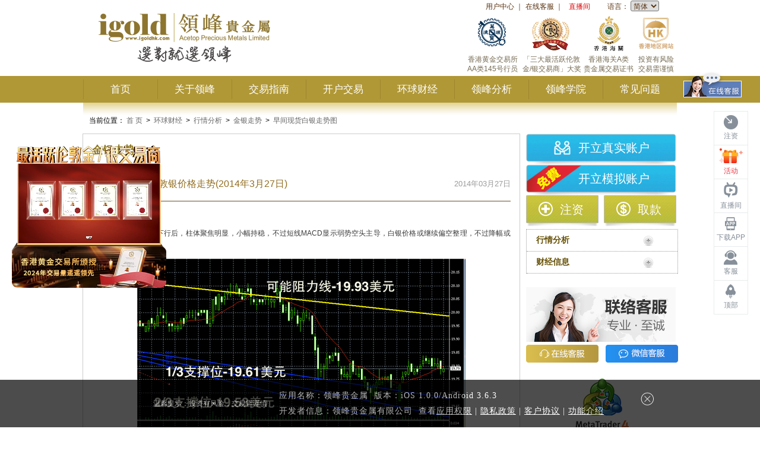

--- FILE ---
content_type: text/css
request_url: https://www.igoldhk.com/css/style.css
body_size: 37971
content:
/*! normalize.css v3.0.3 | MIT License | github.com/necolas/normalize.css */
img,legend {
    border: 0
}

legend,td,th {
    padding: 0
}

html {
    font-family: sans-serif;
    -ms-text-size-adjust: 100%;
    -webkit-text-size-adjust: 100%
}

body {
    margin: 0
}

article,aside,details,figcaption,figure,footer,header,hgroup,main,menu,nav,section,summary {
    display: block
}

audio,canvas,progress,video {
    display: inline-block;
    vertical-align: baseline
}

audio:not([controls]) {
    display: none;
    height: 0
}

[hidden],template {
    display: none
}

a {
    background-color: transparent
}

a:active,a:hover {
    outline: 0
}

abbr[title] {
    border-bottom: 1px dotted
}

b,optgroup,strong {
    font-weight: 700
}

dfn {
    font-style: italic
}

h1 {
    font-size: 2em;
    margin: .67em 0
}

mark {
    background: #ff0;
    color: #000
}

small {
    font-size: 80%
}

sub,sup {
    font-size: 75%;
    line-height: 0;
    position: relative;
    vertical-align: baseline
}

sup {
    top: -.5em
}

sub {
    bottom: -.25em
}

svg:not(:root) {
    overflow: hidden
}

figure {
    margin: 1em 40px
}

hr {
    box-sizing: content-box;
    height: 0
}

pre,textarea {
    overflow: auto
}

code,kbd,pre,samp {
    font-family: monospace,monospace;
    font-size: 1em
}

button,input,optgroup,select,textarea {
    color: inherit;
    font: inherit;
    margin: 0
}

button {
    overflow: visible
}

button,select {
    text-transform: none
}

button,html input[type=button],input[type=reset],input[type=submit] {
    -webkit-appearance: button;
    cursor: pointer
}

button[disabled],html input[disabled] {
    cursor: default
}

button::-moz-focus-inner,input::-moz-focus-inner {
    border: 0;
    padding: 0
}

input {
    line-height: normal
}

input[type=checkbox],input[type=radio] {
    box-sizing: border-box;
    padding: 0
}

input[type=number]::-webkit-inner-spin-button,input[type=number]::-webkit-outer-spin-button {
    height: auto
}

input[type=search] {
    -webkit-appearance: textfield;
    box-sizing: content-box
}

input[type=search]::-webkit-search-cancel-button,input[type=search]::-webkit-search-decoration {
    -webkit-appearance: none
}

fieldset {
    border: 1px solid silver;
    margin: 0 2px;
    padding: .35em .625em .75em
}

table {
    border-collapse: collapse;
    border-spacing: 0
}

/*! jQuery UI - v1.11.4 - 2015-09-01
* http://jqueryui.com
* Includes: core.css, datepicker.css, theme.css
* To view and modify this theme, visit http://jqueryui.com/themeroller/?ffDefault=Trebuchet%20MS%2CTahoma%2CVerdana%2CArial%2Csans-serif&fwDefault=bold&fsDefault=1.1em&cornerRadius=4px&bgColorHeader=%23d5bb59&bgTextureHeader=flat&bgImgOpacityHeader=0&borderColorHeader=%23bdb16f&fcHeader=%23ffffff&iconColorHeader=%23ffffff&bgColorContent=%23eeeeee&bgTextureContent=highlight_soft&bgImgOpacityContent=100&borderColorContent=%23dddddd&fcContent=%23333333&iconColorContent=%23222222&bgColorDefault=%23f6f6f6&bgTextureDefault=glass&bgImgOpacityDefault=100&borderColorDefault=%23cccccc&fcDefault=%231c94c4&iconColorDefault=%23d5bb59&bgColorHover=%23fff&bgTextureHover=flat&bgImgOpacityHover=0&borderColorHover=%23bdb16f&fcHover=%23d5bb59&iconColorHover=%23d5bb59&bgColorActive=%23ffffff&bgTextureActive=flat&bgImgOpacityActive=65&borderColorActive=%23bdb16f&fcActive=%23d5bb59&iconColorActive=%23d5bb59&bgColorHighlight=%23ffe45c&bgTextureHighlight=highlight_soft&bgImgOpacityHighlight=75&borderColorHighlight=%23fed22f&fcHighlight=%23363636&iconColorHighlight=%23228ef1&bgColorError=%23b81900&bgTextureError=diagonals_thick&bgImgOpacityError=18&borderColorError=%23cd0a0a&fcError=%23ffffff&iconColorError=%23ffd27a&bgColorOverlay=%23666666&bgTextureOverlay=diagonals_thick&bgImgOpacityOverlay=20&opacityOverlay=50&bgColorShadow=%23000000&bgTextureShadow=flat&bgImgOpacityShadow=10&opacityShadow=20&thicknessShadow=5px&offsetTopShadow=-5px&offsetLeftShadow=-5px&cornerRadiusShadow=5px
* Copyright 2015 jQuery Foundation and other contributors; Licensed MIT */
.ui-helper-hidden {
    display: none
}

.ui-helper-hidden-accessible {
    border: 0;
    clip: rect(0 0 0 0);
    height: 1px;
    margin: -1px;
    overflow: hidden;
    padding: 0;
    position: absolute;
    width: 1px
}

.ui-helper-zfix,.ui-widget-overlay {
    top: 0;
    left: 0;
    width: 100%;
    height: 100%
}

.ui-helper-reset {
    margin: 0;
    padding: 0;
    border: 0;
    outline: 0;
    line-height: 1.3;
    text-decoration: none;
    font-size: 100%;
    list-style: none
}

.ui-helper-clearfix:after,.ui-helper-clearfix:before {
    content: "";
    display: table;
    border-collapse: collapse
}

.ui-helper-clearfix:after {
    clear: both
}

.ui-helper-clearfix {
    min-height: 0
}

.ui-helper-zfix {
    position: absolute;
    opacity: 0;
    filter: Alpha(Opacity=0)
}

.ui-front {
    z-index: 100
}

.ui-state-disabled {
    cursor: default!important
}

.ui-icon {
    display: block;
    text-indent: -99999px;
    overflow: hidden;
    background-repeat: no-repeat
}

.ui-widget-overlay {
    position: fixed
}

.ui-datepicker {
    width: 17em;
    padding: .2em .2em 0;
    display: none
}

.ui-datepicker .ui-datepicker-header {
    position: relative;
    padding: .2em 0
}

.ui-datepicker .ui-datepicker-next,.ui-datepicker .ui-datepicker-prev {
    position: absolute;
    top: 2px;
    width: 1.8em;
    height: 1.8em
}

.ui-datepicker .ui-datepicker-next-hover,.ui-datepicker .ui-datepicker-prev-hover {
    top: 1px
}

.ui-datepicker .ui-datepicker-prev {
    left: 2px
}

.ui-datepicker .ui-datepicker-next {
    right: 2px
}

.ui-datepicker .ui-datepicker-prev-hover {
    left: 1px
}

.ui-datepicker .ui-datepicker-next-hover {
    right: 1px
}

.ui-datepicker .ui-datepicker-next span,.ui-datepicker .ui-datepicker-prev span {
    display: block;
    position: absolute;
    left: 50%;
    margin-left: -8px;
    top: 50%;
    margin-top: -8px
}

.ui-datepicker .ui-datepicker-title {
    margin: 0 2.3em;
    line-height: 1.8em;
    text-align: center
}

.ui-datepicker .ui-datepicker-title select {
    font-size: 1em;
    margin: 1px 0
}

.ui-datepicker select.ui-datepicker-month,.ui-datepicker select.ui-datepicker-year {
    width: 45%;
    background: #d5bb59
}

.ui-datepicker table {
    width: 100%;
    font-size: .9em;
    border-collapse: collapse;
    margin: 0 0 .4em
}

.ui-datepicker th {
    padding: .7em .3em;
    text-align: center;
    font-weight: 700;
    border: 0
}

.ui-datepicker td {
    border: 0;
    padding: 1px
}

.ui-datepicker td a,.ui-datepicker td span {
    display: block;
    padding: .2em;
    text-align: right;
    text-decoration: none
}

.ui-datepicker .ui-datepicker-buttonpane {
    background-image: none;
    margin: .7em 0 0;
    padding: 0 .2em;
    border-left: 0;
    border-right: 0;
    border-bottom: 0
}

.ui-datepicker .ui-datepicker-buttonpane button {
    float: right;
    margin: .5em .2em .4em;
    cursor: pointer;
    padding: .2em .6em .3em;
    width: auto;
    overflow: visible
}

.ui-datepicker .ui-datepicker-buttonpane button.ui-datepicker-current,.ui-datepicker-multi .ui-datepicker-group,.ui-datepicker-rtl .ui-datepicker-buttonpane button {
    float: left
}

.ui-datepicker.ui-datepicker-multi {
    width: auto
}

.ui-datepicker-multi .ui-datepicker-group table {
    width: 95%;
    margin: 0 auto .4em
}

.ui-datepicker-multi-2 .ui-datepicker-group {
    width: 50%
}

.ui-datepicker-multi-3 .ui-datepicker-group {
    width: 33.3%
}

.ui-datepicker-multi-4 .ui-datepicker-group {
    width: 25%
}

.ui-datepicker-multi .ui-datepicker-group-last .ui-datepicker-header,.ui-datepicker-multi .ui-datepicker-group-middle .ui-datepicker-header {
    border-left-width: 0
}

.ui-datepicker-multi .ui-datepicker-buttonpane {
    clear: left
}

.ui-datepicker-row-break {
    clear: both;
    width: 100%;
    font-size: 0
}

.ui-datepicker-rtl {
    direction: rtl
}

.ui-datepicker-rtl .ui-datepicker-prev {
    right: 2px;
    left: auto
}

.ui-datepicker-rtl .ui-datepicker-next {
    left: 2px;
    right: auto
}

.ui-datepicker-rtl .ui-datepicker-prev:hover {
    right: 1px;
    left: auto
}

.ui-datepicker-rtl .ui-datepicker-next:hover {
    left: 1px;
    right: auto
}

.ui-datepicker-rtl .ui-datepicker-buttonpane {
    clear: right
}

.ui-datepicker-rtl .ui-datepicker-buttonpane button.ui-datepicker-current,.ui-datepicker-rtl .ui-datepicker-group {
    float: right
}

.ui-datepicker-rtl .ui-datepicker-group-last .ui-datepicker-header,.ui-datepicker-rtl .ui-datepicker-group-middle .ui-datepicker-header {
    border-right-width: 0;
    border-left-width: 1px
}

.ui-widget {
    font-family: Trebuchet MS,Tahoma,Verdana,Arial,sans-serif;
    font-size: 1.1em
}

.ui-widget .ui-widget {
    font-size: 1em
}

.ui-widget button,.ui-widget input,.ui-widget select,.ui-widget textarea {
    font-family: Trebuchet MS,Tahoma,Verdana,Arial,sans-serif;
    font-size: 1em
}

.ui-widget-content {
    border: 1px solid #ddd;
    background: url(images/ui-bg_highlight-soft_100_eeeeee_1x100.png) 50% top repeat-x #eee;
    color: #333
}

.ui-widget-content a {
    color: #333
}

.ui-widget-header {
    border: 1px solid #bdb16f;
    background: url(images/ui-bg_flat_0_d5bb59_40x100.png) 50% 50% repeat-x #d5bb59;
    color: #fff;
    font-weight: 700
}

.ui-widget-header a {
    color: #fff
}

.ui-state-default,.ui-widget-content .ui-state-default,.ui-widget-header .ui-state-default {
    border: 1px solid #ccc;
    background: url(images/ui-bg_glass_100_f6f6f6_1x400.png) 50% 50% repeat-x #f6f6f6;
    font-weight: 700;
    color: #1c94c4
}

.ui-state-default a,.ui-state-default a:link,.ui-state-default a:visited {
    color: #1c94c4;
    text-decoration: none
}

.ui-state-focus,.ui-state-hover,.ui-widget-content .ui-state-focus,.ui-widget-content .ui-state-hover,.ui-widget-header .ui-state-focus,.ui-widget-header .ui-state-hover {
    border: 1px solid #bdb16f;
    background: url(images/ui-bg_flat_0_fff_40x100.png) 50% 50% repeat-x #fff;
    font-weight: 700;
    color: #d5bb59
}

.ui-state-focus a,.ui-state-focus a:hover,.ui-state-focus a:link,.ui-state-focus a:visited,.ui-state-hover a,.ui-state-hover a:hover,.ui-state-hover a:link,.ui-state-hover a:visited {
    color: #d5bb59;
    text-decoration: none
}

.ui-state-active,.ui-widget-content .ui-state-active,.ui-widget-header .ui-state-active {
    border: 1px solid #bdb16f;
    background: url(images/ui-bg_flat_65_ffffff_40x100.png) 50% 50% repeat-x #fff;
    font-weight: 700;
    color: #d5bb59
}

.ui-state-active a,.ui-state-active a:link,.ui-state-active a:visited {
    color: #d5bb59;
    text-decoration: none
}

.ui-state-highlight,.ui-widget-content .ui-state-highlight,.ui-widget-header .ui-state-highlight {
    border: 1px solid #fed22f;
    background: url(images/ui-bg_highlight-soft_75_ffe45c_1x100.png) 50% top repeat-x #ffe45c;
    color: #363636
}

.ui-state-highlight a,.ui-widget-content .ui-state-highlight a,.ui-widget-header .ui-state-highlight a {
    color: #363636
}

.ui-state-error,.ui-widget-content .ui-state-error,.ui-widget-header .ui-state-error {
    border: 1px solid #cd0a0a;
    background: url(images/ui-bg_diagonals-thick_18_b81900_40x40.png) 50% 50% #b81900;
    color: #fff
}

.ui-state-error a,.ui-state-error-text,.ui-widget-content .ui-state-error a,.ui-widget-content .ui-state-error-text,.ui-widget-header .ui-state-error a,.ui-widget-header .ui-state-error-text {
    color: #fff
}

.ui-priority-primary,.ui-widget-content .ui-priority-primary,.ui-widget-header .ui-priority-primary {
    font-weight: 700
}

.ui-priority-secondary,.ui-widget-content .ui-priority-secondary,.ui-widget-header .ui-priority-secondary {
    opacity: .7;
    filter: Alpha(Opacity=70);
    font-weight: 400
}

.ui-state-disabled,.ui-widget-content .ui-state-disabled,.ui-widget-header .ui-state-disabled {
    opacity: .35;
    filter: Alpha(Opacity=35);
    background-image: none
}

.ui-state-disabled .ui-icon {
    filter: Alpha(Opacity=35)
}

.ui-icon {
    width: 16px;
    height: 16px
}

.ui-icon,.ui-widget-content .ui-icon {
    background-image: url(images/ui-icons_222222_256x240.png)
}

.ui-widget-header .ui-icon {
    background-image: url(images/ui-icons_ffffff_256x240.png)
}

.ui-state-active .ui-icon,.ui-state-default .ui-icon,.ui-state-focus .ui-icon,.ui-state-hover .ui-icon {
    background-image: url(images/ui-icons_d5bb59_256x240.png)
}

.ui-state-highlight .ui-icon {
    background-image: url(images/ui-icons_228ef1_256x240.png)
}

.ui-state-error .ui-icon,.ui-state-error-text .ui-icon {
    background-image: url(images/ui-icons_ffd27a_256x240.png)
}

.ui-icon-blank {
    background-position: 16px 16px
}

.ui-icon-carat-1-n {
    background-position: 0 0
}

.ui-icon-carat-1-ne {
    background-position: -16px 0
}

.ui-icon-carat-1-e {
    background-position: -32px 0
}

.ui-icon-carat-1-se {
    background-position: -48px 0
}

.ui-icon-carat-1-s {
    background-position: -64px 0
}

.ui-icon-carat-1-sw {
    background-position: -80px 0
}

.ui-icon-carat-1-w {
    background-position: -96px 0
}

.ui-icon-carat-1-nw {
    background-position: -112px 0
}

.ui-icon-carat-2-n-s {
    background-position: -128px 0
}

.ui-icon-carat-2-e-w {
    background-position: -144px 0
}

.ui-icon-triangle-1-n {
    background-position: 0 -16px
}

.ui-icon-triangle-1-ne {
    background-position: -16px -16px
}

.ui-icon-triangle-1-e {
    background-position: -32px -16px
}

.ui-icon-triangle-1-se {
    background-position: -48px -16px
}

.ui-icon-triangle-1-s {
    background-position: -64px -16px
}

.ui-icon-triangle-1-sw {
    background-position: -80px -16px
}

.ui-icon-triangle-1-w {
    background-position: -96px -16px
}

.ui-icon-triangle-1-nw {
    background-position: -112px -16px
}

.ui-icon-triangle-2-n-s {
    background-position: -128px -16px
}

.ui-icon-triangle-2-e-w {
    background-position: -144px -16px
}

.ui-icon-arrow-1-n {
    background-position: 0 -32px
}

.ui-icon-arrow-1-ne {
    background-position: -16px -32px
}

.ui-icon-arrow-1-e {
    background-position: -32px -32px
}

.ui-icon-arrow-1-se {
    background-position: -48px -32px
}

.ui-icon-arrow-1-s {
    background-position: -64px -32px
}

.ui-icon-arrow-1-sw {
    background-position: -80px -32px
}

.ui-icon-arrow-1-w {
    background-position: -96px -32px
}

.ui-icon-arrow-1-nw {
    background-position: -112px -32px
}

.ui-icon-arrow-2-n-s {
    background-position: -128px -32px
}

.ui-icon-arrow-2-ne-sw {
    background-position: -144px -32px
}

.ui-icon-arrow-2-e-w {
    background-position: -160px -32px
}

.ui-icon-arrow-2-se-nw {
    background-position: -176px -32px
}

.ui-icon-arrowstop-1-n {
    background-position: -192px -32px
}

.ui-icon-arrowstop-1-e {
    background-position: -208px -32px
}

.ui-icon-arrowstop-1-s {
    background-position: -224px -32px
}

.ui-icon-arrowstop-1-w {
    background-position: -240px -32px
}

.ui-icon-arrowthick-1-n {
    background-position: 0 -48px
}

.ui-icon-arrowthick-1-ne {
    background-position: -16px -48px
}

.ui-icon-arrowthick-1-e {
    background-position: -32px -48px
}

.ui-icon-arrowthick-1-se {
    background-position: -48px -48px
}

.ui-icon-arrowthick-1-s {
    background-position: -64px -48px
}

.ui-icon-arrowthick-1-sw {
    background-position: -80px -48px
}

.ui-icon-arrowthick-1-w {
    background-position: -96px -48px
}

.ui-icon-arrowthick-1-nw {
    background-position: -112px -48px
}

.ui-icon-arrowthick-2-n-s {
    background-position: -128px -48px
}

.ui-icon-arrowthick-2-ne-sw {
    background-position: -144px -48px
}

.ui-icon-arrowthick-2-e-w {
    background-position: -160px -48px
}

.ui-icon-arrowthick-2-se-nw {
    background-position: -176px -48px
}

.ui-icon-arrowthickstop-1-n {
    background-position: -192px -48px
}

.ui-icon-arrowthickstop-1-e {
    background-position: -208px -48px
}

.ui-icon-arrowthickstop-1-s {
    background-position: -224px -48px
}

.ui-icon-arrowthickstop-1-w {
    background-position: -240px -48px
}

.ui-icon-arrowreturnthick-1-w {
    background-position: 0 -64px
}

.ui-icon-arrowreturnthick-1-n {
    background-position: -16px -64px
}

.ui-icon-arrowreturnthick-1-e {
    background-position: -32px -64px
}

.ui-icon-arrowreturnthick-1-s {
    background-position: -48px -64px
}

.ui-icon-arrowreturn-1-w {
    background-position: -64px -64px
}

.ui-icon-arrowreturn-1-n {
    background-position: -80px -64px
}

.ui-icon-arrowreturn-1-e {
    background-position: -96px -64px
}

.ui-icon-arrowreturn-1-s {
    background-position: -112px -64px
}

.ui-icon-arrowrefresh-1-w {
    background-position: -128px -64px
}

.ui-icon-arrowrefresh-1-n {
    background-position: -144px -64px
}

.ui-icon-arrowrefresh-1-e {
    background-position: -160px -64px
}

.ui-icon-arrowrefresh-1-s {
    background-position: -176px -64px
}

.ui-icon-arrow-4 {
    background-position: 0 -80px
}

.ui-icon-arrow-4-diag {
    background-position: -16px -80px
}

.ui-icon-extlink {
    background-position: -32px -80px
}

.ui-icon-newwin {
    background-position: -48px -80px
}

.ui-icon-refresh {
    background-position: -64px -80px
}

.ui-icon-shuffle {
    background-position: -80px -80px
}

.ui-icon-transfer-e-w {
    background-position: -96px -80px
}

.ui-icon-transferthick-e-w {
    background-position: -112px -80px
}

.ui-icon-folder-collapsed {
    background-position: 0 -96px
}

.ui-icon-folder-open {
    background-position: -16px -96px
}

.ui-icon-document {
    background-position: -32px -96px
}

.ui-icon-document-b {
    background-position: -48px -96px
}

.ui-icon-note {
    background-position: -64px -96px
}

.ui-icon-mail-closed {
    background-position: -80px -96px
}

.ui-icon-mail-open {
    background-position: -96px -96px
}

.ui-icon-suitcase {
    background-position: -112px -96px
}

.ui-icon-comment {
    background-position: -128px -96px
}

.ui-icon-person {
    background-position: -144px -96px
}

.ui-icon-print {
    background-position: -160px -96px
}

.ui-icon-trash {
    background-position: -176px -96px
}

.ui-icon-locked {
    background-position: -192px -96px
}

.ui-icon-unlocked {
    background-position: -208px -96px
}

.ui-icon-bookmark {
    background-position: -224px -96px
}

.ui-icon-tag {
    background-position: -240px -96px
}

.ui-icon-home {
    background-position: 0 -112px
}

.ui-icon-flag {
    background-position: -16px -112px
}

.ui-icon-calendar {
    background-position: -32px -112px
}

.ui-icon-cart {
    background-position: -48px -112px
}

.ui-icon-pencil {
    background-position: -64px -112px
}

.ui-icon-clock {
    background-position: -80px -112px
}

.ui-icon-disk {
    background-position: -96px -112px
}

.ui-icon-calculator {
    background-position: -112px -112px
}

.ui-icon-zoomin {
    background-position: -128px -112px
}

.ui-icon-zoomout {
    background-position: -144px -112px
}

.ui-icon-search {
    background-position: -160px -112px
}

.ui-icon-wrench {
    background-position: -176px -112px
}

.ui-icon-gear {
    background-position: -192px -112px
}

.ui-icon-heart {
    background-position: -208px -112px
}

.ui-icon-star {
    background-position: -224px -112px
}

.ui-icon-link {
    background-position: -240px -112px
}

.ui-icon-cancel {
    background-position: 0 -128px
}

.ui-icon-plus {
    background-position: -16px -128px
}

.ui-icon-plusthick {
    background-position: -32px -128px
}

.ui-icon-minus {
    background-position: -48px -128px
}

.ui-icon-minusthick {
    background-position: -64px -128px
}

.ui-icon-close {
    background-position: -80px -128px
}

.ui-icon-closethick {
    background-position: -96px -128px
}

.ui-icon-key {
    background-position: -112px -128px
}

.ui-icon-lightbulb {
    background-position: -128px -128px
}

.ui-icon-scissors {
    background-position: -144px -128px
}

.ui-icon-clipboard {
    background-position: -160px -128px
}

.ui-icon-copy {
    background-position: -176px -128px
}

.ui-icon-contact {
    background-position: -192px -128px
}

.ui-icon-image {
    background-position: -208px -128px
}

.ui-icon-video {
    background-position: -224px -128px
}

.ui-icon-script {
    background-position: -240px -128px
}

.ui-icon-alert {
    background-position: 0 -144px
}

.ui-icon-info {
    background-position: -16px -144px
}

.ui-icon-notice {
    background-position: -32px -144px
}

.ui-icon-help {
    background-position: -48px -144px
}

.ui-icon-check {
    background-position: -64px -144px
}

.ui-icon-bullet {
    background-position: -80px -144px
}

.ui-icon-radio-on {
    background-position: -96px -144px
}

.ui-icon-radio-off {
    background-position: -112px -144px
}

.ui-icon-pin-w {
    background-position: -128px -144px
}

.ui-icon-pin-s {
    background-position: -144px -144px
}

.ui-icon-play {
    background-position: 0 -160px
}

.ui-icon-pause {
    background-position: -16px -160px
}

.ui-icon-seek-next {
    background-position: -32px -160px
}

.ui-icon-seek-prev {
    background-position: -48px -160px
}

.ui-icon-seek-end {
    background-position: -64px -160px
}

.ui-icon-seek-first,.ui-icon-seek-start {
    background-position: -80px -160px
}

.ui-icon-stop {
    background-position: -96px -160px
}

.ui-icon-eject {
    background-position: -112px -160px
}

.ui-icon-volume-off {
    background-position: -128px -160px
}

.ui-icon-volume-on {
    background-position: -144px -160px
}

.ui-icon-power {
    background-position: 0 -176px
}

.ui-icon-signal-diag {
    background-position: -16px -176px
}

.ui-icon-signal {
    background-position: -32px -176px
}

.ui-icon-battery-0 {
    background-position: -48px -176px
}

.ui-icon-battery-1 {
    background-position: -64px -176px
}

.ui-icon-battery-2 {
    background-position: -80px -176px
}

.ui-icon-battery-3 {
    background-position: -96px -176px
}

.ui-icon-circle-plus {
    background-position: 0 -192px
}

.ui-icon-circle-minus {
    background-position: -16px -192px
}

.ui-icon-circle-close {
    background-position: -32px -192px
}

.ui-icon-circle-triangle-e {
    background-position: -48px -192px
}

.ui-icon-circle-triangle-s {
    background-position: -64px -192px
}

.ui-icon-circle-triangle-w {
    background-position: -80px -192px
}

.ui-icon-circle-triangle-n {
    background-position: -96px -192px
}

.ui-icon-circle-arrow-e {
    background-position: -112px -192px
}

.ui-icon-circle-arrow-s {
    background-position: -128px -192px
}

.ui-icon-circle-arrow-w {
    background-position: -144px -192px
}

.ui-icon-circle-arrow-n {
    background-position: -160px -192px
}

.ui-icon-circle-zoomin {
    background-position: -176px -192px
}

.ui-icon-circle-zoomout {
    background-position: -192px -192px
}

.ui-icon-circle-check {
    background-position: -208px -192px
}

.ui-icon-circlesmall-plus {
    background-position: 0 -208px
}

.ui-icon-circlesmall-minus {
    background-position: -16px -208px
}

.ui-icon-circlesmall-close {
    background-position: -32px -208px
}

.ui-icon-squaresmall-plus {
    background-position: -48px -208px
}

.ui-icon-squaresmall-minus {
    background-position: -64px -208px
}

.ui-icon-squaresmall-close {
    background-position: -80px -208px
}

.ui-icon-grip-dotted-vertical {
    background-position: 0 -224px
}

.ui-icon-grip-dotted-horizontal {
    background-position: -16px -224px
}

.ui-icon-grip-solid-vertical {
    background-position: -32px -224px
}

.ui-icon-grip-solid-horizontal {
    background-position: -48px -224px
}

.ui-icon-gripsmall-diagonal-se {
    background-position: -64px -224px
}

.ui-icon-grip-diagonal-se {
    background-position: -80px -224px
}

.ui-corner-all,.ui-corner-left,.ui-corner-tl,.ui-corner-top {
    border-top-left-radius: 4px
}

.ui-corner-all,.ui-corner-right,.ui-corner-top,.ui-corner-tr {
    border-top-right-radius: 4px
}

.ui-corner-all,.ui-corner-bl,.ui-corner-bottom,.ui-corner-left {
    border-bottom-left-radius: 4px
}

.ui-corner-all,.ui-corner-bottom,.ui-corner-br,.ui-corner-right {
    border-bottom-right-radius: 4px
}

.ui-widget-overlay {
    background: url(images/ui-bg_diagonals-thick_20_666666_40x40.png) 50% 50% #666;
    opacity: .5;
    filter: Alpha(Opacity=50)
}

.ui-widget-shadow {
    margin: -5px 0 0 -5px;
    padding: 5px;
    background: url(images/ui-bg_flat_10_000000_40x100.png) 50% 50% repeat-x #000;
    opacity: .2;
    filter: Alpha(Opacity=20);
    border-radius: 5px
}

/*!
 *  Font Awesome 4.5.0 by @davegandy - http://fontawesome.io - @fontawesome
 *  License - http://fontawesome.io/license (Font: SIL OFL 1.1, CSS: MIT License)
 */
.fa.fa-pull-left,.fa.pull-left {
    margin-right: .3em
}

.fa,.fa-stack {
    display: inline-block
}

.fa-fw,.fa-li {
    text-align: center
}

@font-face {
    font-family: FontAwesome;
    src: url(../fonts/fontawesome-webfont.eot?v=4.5.0);
    src: url(../fonts/fontawesome-webfont.eot?#iefix&v=4.5.0) format('embedded-opentype'),url(../fonts/fontawesome-webfont.woff2?v=4.5.0) format('woff2'),url(../fonts/fontawesome-webfont.woff?v=4.5.0) format('woff'),url(../fonts/fontawesome-webfont.ttf?v=4.5.0) format('truetype'),url(../fonts/fontawesome-webfont.svg?v=4.5.0#fontawesomeregular) format('svg');
    font-weight: 400;
    font-style: normal
}

.fa {
    font: normal normal normal 14px/1 FontAwesome;
    font-size: inherit;
    text-rendering: auto;
    -webkit-font-smoothing: antialiased;
    -moz-osx-font-smoothing: grayscale
}

.fa-lg {
    font-size: 1.33333333em;
    line-height: .75em;
    vertical-align: -15%
}

.fa-2x {
    font-size: 2em
}

.fa-3x {
    font-size: 3em
}

.fa-4x {
    font-size: 4em
}

.fa-5x {
    font-size: 5em
}

.fa-fw {
    width: 1.28571429em
}

.fa-ul {
    padding-left: 0;
    margin-left: 2.14285714em;
    list-style-type: none
}

.fa.fa-pull-right,.fa.pull-right {
    margin-left: .3em
}

.fa-ul>li {
    position: relative
}

.fa-li {
    position: absolute;
    left: -2.14285714em;
    width: 2.14285714em;
    top: .14285714em
}

.fa-li.fa-lg {
    left: -1.85714286em
}

.fa-border {
    padding: .2em .25em .15em;
    border: .08em solid #eee;
    border-radius: .1em
}

.fa-pull-left {
    float: left
}

.fa-pull-right,.pull-right {
    float: right
}

.pull-left {
    float: left
}

.fa-spin {
    -webkit-animation: fa-spin 2s infinite linear;
    animation: fa-spin 2s infinite linear
}

.fa-pulse {
    -webkit-animation: fa-spin 1s infinite steps(8);
    animation: fa-spin 1s infinite steps(8)
}

@-webkit-keyframes fa-spin {
    0% {
        -webkit-transform: rotate(0);
        transform: rotate(0)
    }

    100% {
        -webkit-transform: rotate(359deg);
        transform: rotate(359deg)
    }
}

@keyframes fa-spin {
    0% {
        -webkit-transform: rotate(0);
        transform: rotate(0)
    }

    100% {
        -webkit-transform: rotate(359deg);
        transform: rotate(359deg)
    }
}

.fa-rotate-90 {
    filter: progid:DXImageTransform.Microsoft.BasicImage(rotation=1);
    -webkit-transform: rotate(90deg);
    -ms-transform: rotate(90deg);
    transform: rotate(90deg)
}

.fa-rotate-180 {
    filter: progid:DXImageTransform.Microsoft.BasicImage(rotation=2);
    -webkit-transform: rotate(180deg);
    -ms-transform: rotate(180deg);
    transform: rotate(180deg)
}

.fa-rotate-270 {
    filter: progid:DXImageTransform.Microsoft.BasicImage(rotation=3);
    -webkit-transform: rotate(270deg);
    -ms-transform: rotate(270deg);
    transform: rotate(270deg)
}

.fa-flip-horizontal {
    filter: progid:DXImageTransform.Microsoft.BasicImage(rotation=0, mirror=1);
    -webkit-transform: scale(-1,1);
    -ms-transform: scale(-1,1);
    transform: scale(-1,1)
}

.fa-flip-vertical {
    filter: progid:DXImageTransform.Microsoft.BasicImage(rotation=2, mirror=1);
    -webkit-transform: scale(1,-1);
    -ms-transform: scale(1,-1);
    transform: scale(1,-1)
}

:root .fa-flip-horizontal,:root .fa-flip-vertical,:root .fa-rotate-180,:root .fa-rotate-270,:root .fa-rotate-90 {
    filter: none
}

.fa-stack {
    position: relative;
    width: 2em;
    height: 2em;
    line-height: 2em;
    vertical-align: middle
}

.fa-stack-1x,.fa-stack-2x {
    position: absolute;
    left: 0;
    width: 100%;
    text-align: center
}

.fa-stack-1x {
    line-height: inherit
}

.fa-stack-2x {
    font-size: 2em
}

.fa-inverse {
    color: #fff
}

.fa-glass:before {
    content: "\f000"
}

.fa-music:before {
    content: "\f001"
}

.fa-search:before {
    content: "\f002"
}

.fa-envelope-o:before {
    content: "\f003"
}

.fa-heart:before {
    content: "\f004"
}

.fa-star:before {
    content: "\f005"
}

.fa-star-o:before {
    content: "\f006"
}

.fa-user:before {
    content: "\f007"
}

.fa-film:before {
    content: "\f008"
}

.fa-th-large:before {
    content: "\f009"
}

.fa-th:before {
    content: "\f00a"
}

.fa-th-list:before {
    content: "\f00b"
}

.fa-check:before {
    content: "\f00c"
}

.fa-close:before,.fa-remove:before,.fa-times:before {
    content: "\f00d"
}

.fa-search-plus:before {
    content: "\f00e"
}

.fa-search-minus:before {
    content: "\f010"
}

.fa-power-off:before {
    content: "\f011"
}

.fa-signal:before {
    content: "\f012"
}

.fa-cog:before,.fa-gear:before {
    content: "\f013"
}

.fa-trash-o:before {
    content: "\f014"
}

.fa-home:before {
    content: "\f015"
}

.fa-file-o:before {
    content: "\f016"
}

.fa-clock-o:before {
    content: "\f017"
}

.fa-road:before {
    content: "\f018"
}

.fa-download:before {
    content: "\f019"
}

.fa-arrow-circle-o-down:before {
    content: "\f01a"
}

.fa-arrow-circle-o-up:before {
    content: "\f01b"
}

.fa-inbox:before {
    content: "\f01c"
}

.fa-play-circle-o:before {
    content: "\f01d"
}

.fa-repeat:before,.fa-rotate-right:before {
    content: "\f01e"
}

.fa-refresh:before {
    content: "\f021"
}

.fa-list-alt:before {
    content: "\f022"
}

.fa-lock:before {
    content: "\f023"
}

.fa-flag:before {
    content: "\f024"
}

.fa-headphones:before {
    content: "\f025"
}

.fa-volume-off:before {
    content: "\f026"
}

.fa-volume-down:before {
    content: "\f027"
}

.fa-volume-up:before {
    content: "\f028"
}

.fa-qrcode:before {
    content: "\f029"
}

.fa-barcode:before {
    content: "\f02a"
}

.fa-tag:before {
    content: "\f02b"
}

.fa-tags:before {
    content: "\f02c"
}

.fa-book:before {
    content: "\f02d"
}

.fa-bookmark:before {
    content: "\f02e"
}

.fa-print:before {
    content: "\f02f"
}

.fa-camera:before {
    content: "\f030"
}

.fa-font:before {
    content: "\f031"
}

.fa-bold:before {
    content: "\f032"
}

.fa-italic:before {
    content: "\f033"
}

.fa-text-height:before {
    content: "\f034"
}

.fa-text-width:before {
    content: "\f035"
}

.fa-align-left:before {
    content: "\f036"
}

.fa-align-center:before {
    content: "\f037"
}

.fa-align-right:before {
    content: "\f038"
}

.fa-align-justify:before {
    content: "\f039"
}

.fa-list:before {
    content: "\f03a"
}

.fa-dedent:before,.fa-outdent:before {
    content: "\f03b"
}

.fa-indent:before {
    content: "\f03c"
}

.fa-video-camera:before {
    content: "\f03d"
}

.fa-image:before,.fa-photo:before,.fa-picture-o:before {
    content: "\f03e"
}

.fa-pencil:before {
    content: "\f040"
}

.fa-map-marker:before {
    content: "\f041"
}

.fa-adjust:before {
    content: "\f042"
}

.fa-tint:before {
    content: "\f043"
}

.fa-edit:before,.fa-pencil-square-o:before {
    content: "\f044"
}

.fa-share-square-o:before {
    content: "\f045"
}

.fa-check-square-o:before {
    content: "\f046"
}

.fa-arrows:before {
    content: "\f047"
}

.fa-step-backward:before {
    content: "\f048"
}

.fa-fast-backward:before {
    content: "\f049"
}

.fa-backward:before {
    content: "\f04a"
}

.fa-play:before {
    content: "\f04b"
}

.fa-pause:before {
    content: "\f04c"
}

.fa-stop:before {
    content: "\f04d"
}

.fa-forward:before {
    content: "\f04e"
}

.fa-fast-forward:before {
    content: "\f050"
}

.fa-step-forward:before {
    content: "\f051"
}

.fa-eject:before {
    content: "\f052"
}

.fa-chevron-left:before {
    content: "\f053"
}

.fa-chevron-right:before {
    content: "\f054"
}

.fa-plus-circle:before {
    content: "\f055"
}

.fa-minus-circle:before {
    content: "\f056"
}

.fa-times-circle:before {
    content: "\f057"
}

.fa-check-circle:before {
    content: "\f058"
}

.fa-question-circle:before {
    content: "\f059"
}

.fa-info-circle:before {
    content: "\f05a"
}

.fa-crosshairs:before {
    content: "\f05b"
}

.fa-times-circle-o:before {
    content: "\f05c"
}

.fa-check-circle-o:before {
    content: "\f05d"
}

.fa-ban:before {
    content: "\f05e"
}

.fa-arrow-left:before {
    content: "\f060"
}

.fa-arrow-right:before {
    content: "\f061"
}

.fa-arrow-up:before {
    content: "\f062"
}

.fa-arrow-down:before {
    content: "\f063"
}

.fa-mail-forward:before,.fa-share:before {
    content: "\f064"
}

.fa-expand:before {
    content: "\f065"
}

.fa-compress:before {
    content: "\f066"
}

.fa-plus:before {
    content: "\f067"
}

.fa-minus:before {
    content: "\f068"
}

.fa-asterisk:before {
    content: "\f069"
}

.fa-exclamation-circle:before {
    content: "\f06a"
}

.fa-gift:before {
    content: "\f06b"
}

.fa-leaf:before {
    content: "\f06c"
}

.fa-fire:before {
    content: "\f06d"
}

.fa-eye:before {
    content: "\f06e"
}

.fa-eye-slash:before {
    content: "\f070"
}

.fa-exclamation-triangle:before,.fa-warning:before {
    content: "\f071"
}

.fa-plane:before {
    content: "\f072"
}

.fa-calendar:before {
    content: "\f073"
}

.fa-random:before {
    content: "\f074"
}

.fa-comment:before {
    content: "\f075"
}

.fa-magnet:before {
    content: "\f076"
}

.fa-chevron-up:before {
    content: "\f077"
}

.fa-chevron-down:before {
    content: "\f078"
}

.fa-retweet:before {
    content: "\f079"
}

.fa-shopping-cart:before {
    content: "\f07a"
}

.fa-folder:before {
    content: "\f07b"
}

.fa-folder-open:before {
    content: "\f07c"
}

.fa-arrows-v:before {
    content: "\f07d"
}

.fa-arrows-h:before {
    content: "\f07e"
}

.fa-bar-chart-o:before,.fa-bar-chart:before {
    content: "\f080"
}

.fa-twitter-square:before {
    content: "\f081"
}

.fa-facebook-square:before {
    content: "\f082"
}

.fa-camera-retro:before {
    content: "\f083"
}

.fa-key:before {
    content: "\f084"
}

.fa-cogs:before,.fa-gears:before {
    content: "\f085"
}

.fa-comments:before {
    content: "\f086"
}

.fa-thumbs-o-up:before {
    content: "\f087"
}

.fa-thumbs-o-down:before {
    content: "\f088"
}

.fa-star-half:before {
    content: "\f089"
}

.fa-heart-o:before {
    content: "\f08a"
}

.fa-sign-out:before {
    content: "\f08b"
}

.fa-linkedin-square:before {
    content: "\f08c"
}

.fa-thumb-tack:before {
    content: "\f08d"
}

.fa-external-link:before {
    content: "\f08e"
}

.fa-sign-in:before {
    content: "\f090"
}

.fa-trophy:before {
    content: "\f091"
}

.fa-github-square:before {
    content: "\f092"
}

.fa-upload:before {
    content: "\f093"
}

.fa-lemon-o:before {
    content: "\f094"
}

.fa-phone:before {
    content: "\f095"
}

.fa-square-o:before {
    content: "\f096"
}

.fa-bookmark-o:before {
    content: "\f097"
}

.fa-phone-square:before {
    content: "\f098"
}

.fa-twitter:before {
    content: "\f099"
}

.fa-facebook-f:before,.fa-facebook:before {
    content: "\f09a"
}

.fa-github:before {
    content: "\f09b"
}

.fa-unlock:before {
    content: "\f09c"
}

.fa-credit-card:before {
    content: "\f09d"
}

.fa-feed:before,.fa-rss:before {
    content: "\f09e"
}

.fa-hdd-o:before {
    content: "\f0a0"
}

.fa-bullhorn:before {
    content: "\f0a1"
}

.fa-bell:before {
    content: "\f0f3"
}

.fa-certificate:before {
    content: "\f0a3"
}

.fa-hand-o-right:before {
    content: "\f0a4"
}

.fa-hand-o-left:before {
    content: "\f0a5"
}

.fa-hand-o-up:before {
    content: "\f0a6"
}

.fa-hand-o-down:before {
    content: "\f0a7"
}

.fa-arrow-circle-left:before {
    content: "\f0a8"
}

.fa-arrow-circle-right:before {
    content: "\f0a9"
}

.fa-arrow-circle-up:before {
    content: "\f0aa"
}

.fa-arrow-circle-down:before {
    content: "\f0ab"
}

.fa-globe:before {
    content: "\f0ac"
}

.fa-wrench:before {
    content: "\f0ad"
}

.fa-tasks:before {
    content: "\f0ae"
}

.fa-filter:before {
    content: "\f0b0"
}

.fa-briefcase:before {
    content: "\f0b1"
}

.fa-arrows-alt:before {
    content: "\f0b2"
}

.fa-group:before,.fa-users:before {
    content: "\f0c0"
}

.fa-chain:before,.fa-link:before {
    content: "\f0c1"
}

.fa-cloud:before {
    content: "\f0c2"
}

.fa-flask:before {
    content: "\f0c3"
}

.fa-cut:before,.fa-scissors:before {
    content: "\f0c4"
}

.fa-copy:before,.fa-files-o:before {
    content: "\f0c5"
}

.fa-paperclip:before {
    content: "\f0c6"
}

.fa-floppy-o:before,.fa-save:before {
    content: "\f0c7"
}

.fa-square:before {
    content: "\f0c8"
}

.fa-bars:before,.fa-navicon:before,.fa-reorder:before {
    content: "\f0c9"
}

.fa-list-ul:before {
    content: "\f0ca"
}

.fa-list-ol:before {
    content: "\f0cb"
}

.fa-strikethrough:before {
    content: "\f0cc"
}

.fa-underline:before {
    content: "\f0cd"
}

.fa-table:before {
    content: "\f0ce"
}

.fa-magic:before {
    content: "\f0d0"
}

.fa-truck:before {
    content: "\f0d1"
}

.fa-pinterest:before {
    content: "\f0d2"
}

.fa-pinterest-square:before {
    content: "\f0d3"
}

.fa-google-plus-square:before {
    content: "\f0d4"
}

.fa-google-plus:before {
    content: "\f0d5"
}

.fa-money:before {
    content: "\f0d6"
}

.fa-caret-down:before {
    content: "\f0d7"
}

.fa-caret-up:before {
    content: "\f0d8"
}

.fa-caret-left:before {
    content: "\f0d9"
}

.fa-caret-right:before {
    content: "\f0da"
}

.fa-columns:before {
    content: "\f0db"
}

.fa-sort:before,.fa-unsorted:before {
    content: "\f0dc"
}

.fa-sort-desc:before,.fa-sort-down:before {
    content: "\f0dd"
}

.fa-sort-asc:before,.fa-sort-up:before {
    content: "\f0de"
}

.fa-envelope:before {
    content: "\f0e0"
}

.fa-linkedin:before {
    content: "\f0e1"
}

.fa-rotate-left:before,.fa-undo:before {
    content: "\f0e2"
}

.fa-gavel:before,.fa-legal:before {
    content: "\f0e3"
}

.fa-dashboard:before,.fa-tachometer:before {
    content: "\f0e4"
}

.fa-comment-o:before {
    content: "\f0e5"
}

.fa-comments-o:before {
    content: "\f0e6"
}

.fa-bolt:before,.fa-flash:before {
    content: "\f0e7"
}

.fa-sitemap:before {
    content: "\f0e8"
}

.fa-umbrella:before {
    content: "\f0e9"
}

.fa-clipboard:before,.fa-paste:before {
    content: "\f0ea"
}

.fa-lightbulb-o:before {
    content: "\f0eb"
}

.fa-exchange:before {
    content: "\f0ec"
}

.fa-cloud-download:before {
    content: "\f0ed"
}

.fa-cloud-upload:before {
    content: "\f0ee"
}

.fa-user-md:before {
    content: "\f0f0"
}

.fa-stethoscope:before {
    content: "\f0f1"
}

.fa-suitcase:before {
    content: "\f0f2"
}

.fa-bell-o:before {
    content: "\f0a2"
}

.fa-coffee:before {
    content: "\f0f4"
}

.fa-cutlery:before {
    content: "\f0f5"
}

.fa-file-text-o:before {
    content: "\f0f6"
}

.fa-building-o:before {
    content: "\f0f7"
}

.fa-hospital-o:before {
    content: "\f0f8"
}

.fa-ambulance:before {
    content: "\f0f9"
}

.fa-medkit:before {
    content: "\f0fa"
}

.fa-fighter-jet:before {
    content: "\f0fb"
}

.fa-beer:before {
    content: "\f0fc"
}

.fa-h-square:before {
    content: "\f0fd"
}

.fa-plus-square:before {
    content: "\f0fe"
}

.fa-angle-double-left:before {
    content: "\f100"
}

.fa-angle-double-right:before {
    content: "\f101"
}

.fa-angle-double-up:before {
    content: "\f102"
}

.fa-angle-double-down:before {
    content: "\f103"
}

.fa-angle-left:before {
    content: "\f104"
}

.fa-angle-right:before {
    content: "\f105"
}

.fa-angle-up:before {
    content: "\f106"
}

.fa-angle-down:before {
    content: "\f107"
}

.fa-desktop:before {
    content: "\f108"
}

.fa-laptop:before {
    content: "\f109"
}

.fa-tablet:before {
    content: "\f10a"
}

.fa-mobile-phone:before,.fa-mobile:before {
    content: "\f10b"
}

.fa-circle-o:before {
    content: "\f10c"
}

.fa-quote-left:before {
    content: "\f10d"
}

.fa-quote-right:before {
    content: "\f10e"
}

.fa-spinner:before {
    content: "\f110"
}

.fa-circle:before {
    content: "\f111"
}

.fa-mail-reply:before,.fa-reply:before {
    content: "\f112"
}

.fa-github-alt:before {
    content: "\f113"
}

.fa-folder-o:before {
    content: "\f114"
}

.fa-folder-open-o:before {
    content: "\f115"
}

.fa-smile-o:before {
    content: "\f118"
}

.fa-frown-o:before {
    content: "\f119"
}

.fa-meh-o:before {
    content: "\f11a"
}

.fa-gamepad:before {
    content: "\f11b"
}

.fa-keyboard-o:before {
    content: "\f11c"
}

.fa-flag-o:before {
    content: "\f11d"
}

.fa-flag-checkered:before {
    content: "\f11e"
}

.fa-terminal:before {
    content: "\f120"
}

.fa-code:before {
    content: "\f121"
}

.fa-mail-reply-all:before,.fa-reply-all:before {
    content: "\f122"
}

.fa-star-half-empty:before,.fa-star-half-full:before,.fa-star-half-o:before {
    content: "\f123"
}

.fa-location-arrow:before {
    content: "\f124"
}

.fa-crop:before {
    content: "\f125"
}

.fa-code-fork:before {
    content: "\f126"
}

.fa-chain-broken:before,.fa-unlink:before {
    content: "\f127"
}

.fa-question:before {
    content: "\f128"
}

.fa-info:before {
    content: "\f129"
}

.fa-exclamation:before {
    content: "\f12a"
}

.fa-superscript:before {
    content: "\f12b"
}

.fa-subscript:before {
    content: "\f12c"
}

.fa-eraser:before {
    content: "\f12d"
}

.fa-puzzle-piece:before {
    content: "\f12e"
}

.fa-microphone:before {
    content: "\f130"
}

.fa-microphone-slash:before {
    content: "\f131"
}

.fa-shield:before {
    content: "\f132"
}

.fa-calendar-o:before {
    content: "\f133"
}

.fa-fire-extinguisher:before {
    content: "\f134"
}

.fa-rocket:before {
    content: "\f135"
}

.fa-maxcdn:before {
    content: "\f136"
}

.fa-chevron-circle-left:before {
    content: "\f137"
}

.fa-chevron-circle-right:before {
    content: "\f138"
}

.fa-chevron-circle-up:before {
    content: "\f139"
}

.fa-chevron-circle-down:before {
    content: "\f13a"
}

.fa-html5:before {
    content: "\f13b"
}

.fa-css3:before {
    content: "\f13c"
}

.fa-anchor:before {
    content: "\f13d"
}

.fa-unlock-alt:before {
    content: "\f13e"
}

.fa-bullseye:before {
    content: "\f140"
}

.fa-ellipsis-h:before {
    content: "\f141"
}

.fa-ellipsis-v:before {
    content: "\f142"
}

.fa-rss-square:before {
    content: "\f143"
}

.fa-play-circle:before {
    content: "\f144"
}

.fa-ticket:before {
    content: "\f145"
}

.fa-minus-square:before {
    content: "\f146"
}

.fa-minus-square-o:before {
    content: "\f147"
}

.fa-level-up:before {
    content: "\f148"
}

.fa-level-down:before {
    content: "\f149"
}

.fa-check-square:before {
    content: "\f14a"
}

.fa-pencil-square:before {
    content: "\f14b"
}

.fa-external-link-square:before {
    content: "\f14c"
}

.fa-share-square:before {
    content: "\f14d"
}

.fa-compass:before {
    content: "\f14e"
}

.fa-caret-square-o-down:before,.fa-toggle-down:before {
    content: "\f150"
}

.fa-caret-square-o-up:before,.fa-toggle-up:before {
    content: "\f151"
}

.fa-caret-square-o-right:before,.fa-toggle-right:before {
    content: "\f152"
}

.fa-eur:before,.fa-euro:before {
    content: "\f153"
}

.fa-gbp:before {
    content: "\f154"
}

.fa-dollar:before,.fa-usd:before {
    content: "\f155"
}

.fa-inr:before,.fa-rupee:before {
    content: "\f156"
}

.fa-cny:before,.fa-jpy:before,.fa-rmb:before,.fa-yen:before {
    content: "\f157"
}

.fa-rouble:before,.fa-rub:before,.fa-ruble:before {
    content: "\f158"
}

.fa-krw:before,.fa-won:before {
    content: "\f159"
}

.fa-bitcoin:before,.fa-btc:before {
    content: "\f15a"
}

.fa-file:before {
    content: "\f15b"
}

.fa-file-text:before {
    content: "\f15c"
}

.fa-sort-alpha-asc:before {
    content: "\f15d"
}

.fa-sort-alpha-desc:before {
    content: "\f15e"
}

.fa-sort-amount-asc:before {
    content: "\f160"
}

.fa-sort-amount-desc:before {
    content: "\f161"
}

.fa-sort-numeric-asc:before {
    content: "\f162"
}

.fa-sort-numeric-desc:before {
    content: "\f163"
}

.fa-thumbs-up:before {
    content: "\f164"
}

.fa-thumbs-down:before {
    content: "\f165"
}

.fa-youtube-square:before {
    content: "\f166"
}

.fa-youtube:before {
    content: "\f167"
}

.fa-xing:before {
    content: "\f168"
}

.fa-xing-square:before {
    content: "\f169"
}

.fa-youtube-play:before {
    content: "\f16a"
}

.fa-dropbox:before {
    content: "\f16b"
}

.fa-stack-overflow:before {
    content: "\f16c"
}

.fa-instagram:before {
    content: "\f16d"
}

.fa-flickr:before {
    content: "\f16e"
}

.fa-adn:before {
    content: "\f170"
}

.fa-bitbucket:before {
    content: "\f171"
}

.fa-bitbucket-square:before {
    content: "\f172"
}

.fa-tumblr:before {
    content: "\f173"
}

.fa-tumblr-square:before {
    content: "\f174"
}

.fa-long-arrow-down:before {
    content: "\f175"
}

.fa-long-arrow-up:before {
    content: "\f176"
}

.fa-long-arrow-left:before {
    content: "\f177"
}

.fa-long-arrow-right:before {
    content: "\f178"
}

.fa-apple:before {
    content: "\f179"
}

.fa-windows:before {
    content: "\f17a"
}

.fa-android:before {
    content: "\f17b"
}

.fa-linux:before {
    content: "\f17c"
}

.fa-dribbble:before {
    content: "\f17d"
}

.fa-skype:before {
    content: "\f17e"
}

.fa-foursquare:before {
    content: "\f180"
}

.fa-trello:before {
    content: "\f181"
}

.fa-female:before {
    content: "\f182"
}

.fa-male:before {
    content: "\f183"
}

.fa-gittip:before,.fa-gratipay:before {
    content: "\f184"
}

.fa-sun-o:before {
    content: "\f185"
}

.fa-moon-o:before {
    content: "\f186"
}

.fa-archive:before {
    content: "\f187"
}

.fa-bug:before {
    content: "\f188"
}

.fa-vk:before {
    content: "\f189"
}

.fa-weibo:before {
    content: "\f18a"
}

.fa-renren:before {
    content: "\f18b"
}

.fa-pagelines:before {
    content: "\f18c"
}

.fa-stack-exchange:before {
    content: "\f18d"
}

.fa-arrow-circle-o-right:before {
    content: "\f18e"
}

.fa-arrow-circle-o-left:before {
    content: "\f190"
}

.fa-caret-square-o-left:before,.fa-toggle-left:before {
    content: "\f191"
}

.fa-dot-circle-o:before {
    content: "\f192"
}

.fa-wheelchair:before {
    content: "\f193"
}

.fa-vimeo-square:before {
    content: "\f194"
}

.fa-try:before,.fa-turkish-lira:before {
    content: "\f195"
}

.fa-plus-square-o:before {
    content: "\f196"
}

.fa-space-shuttle:before {
    content: "\f197"
}

.fa-slack:before {
    content: "\f198"
}

.fa-envelope-square:before {
    content: "\f199"
}

.fa-wordpress:before {
    content: "\f19a"
}

.fa-openid:before {
    content: "\f19b"
}

.fa-bank:before,.fa-institution:before,.fa-university:before {
    content: "\f19c"
}

.fa-graduation-cap:before,.fa-mortar-board:before {
    content: "\f19d"
}

.fa-yahoo:before {
    content: "\f19e"
}

.fa-google:before {
    content: "\f1a0"
}

.fa-reddit:before {
    content: "\f1a1"
}

.fa-reddit-square:before {
    content: "\f1a2"
}

.fa-stumbleupon-circle:before {
    content: "\f1a3"
}

.fa-stumbleupon:before {
    content: "\f1a4"
}

.fa-delicious:before {
    content: "\f1a5"
}

.fa-digg:before {
    content: "\f1a6"
}

.fa-pied-piper:before {
    content: "\f1a7"
}

.fa-pied-piper-alt:before {
    content: "\f1a8"
}

.fa-drupal:before {
    content: "\f1a9"
}

.fa-joomla:before {
    content: "\f1aa"
}

.fa-language:before {
    content: "\f1ab"
}

.fa-fax:before {
    content: "\f1ac"
}

.fa-building:before {
    content: "\f1ad"
}

.fa-child:before {
    content: "\f1ae"
}

.fa-paw:before {
    content: "\f1b0"
}

.fa-spoon:before {
    content: "\f1b1"
}

.fa-cube:before {
    content: "\f1b2"
}

.fa-cubes:before {
    content: "\f1b3"
}

.fa-behance:before {
    content: "\f1b4"
}

.fa-behance-square:before {
    content: "\f1b5"
}

.fa-steam:before {
    content: "\f1b6"
}

.fa-steam-square:before {
    content: "\f1b7"
}

.fa-recycle:before {
    content: "\f1b8"
}

.fa-automobile:before,.fa-car:before {
    content: "\f1b9"
}

.fa-cab:before,.fa-taxi:before {
    content: "\f1ba"
}

.fa-tree:before {
    content: "\f1bb"
}

.fa-spotify:before {
    content: "\f1bc"
}

.fa-deviantart:before {
    content: "\f1bd"
}

.fa-soundcloud:before {
    content: "\f1be"
}

.fa-database:before {
    content: "\f1c0"
}

.fa-file-pdf-o:before {
    content: "\f1c1"
}

.fa-file-word-o:before {
    content: "\f1c2"
}

.fa-file-excel-o:before {
    content: "\f1c3"
}

.fa-file-powerpoint-o:before {
    content: "\f1c4"
}

.fa-file-image-o:before,.fa-file-photo-o:before,.fa-file-picture-o:before {
    content: "\f1c5"
}

.fa-file-archive-o:before,.fa-file-zip-o:before {
    content: "\f1c6"
}

.fa-file-audio-o:before,.fa-file-sound-o:before {
    content: "\f1c7"
}

.fa-file-movie-o:before,.fa-file-video-o:before {
    content: "\f1c8"
}

.fa-file-code-o:before {
    content: "\f1c9"
}

.fa-vine:before {
    content: "\f1ca"
}

.fa-codepen:before {
    content: "\f1cb"
}

.fa-jsfiddle:before {
    content: "\f1cc"
}

.fa-life-bouy:before,.fa-life-buoy:before,.fa-life-ring:before,.fa-life-saver:before,.fa-support:before {
    content: "\f1cd"
}

.fa-circle-o-notch:before {
    content: "\f1ce"
}

.fa-ra:before,.fa-rebel:before {
    content: "\f1d0"
}

.fa-empire:before,.fa-ge:before {
    content: "\f1d1"
}

.fa-git-square:before {
    content: "\f1d2"
}

.fa-git:before {
    content: "\f1d3"
}

.fa-hacker-news:before,.fa-y-combinator-square:before,.fa-yc-square:before {
    content: "\f1d4"
}

.fa-tencent-weibo:before {
    content: "\f1d5"
}

.fa-qq:before {
    content: "\f1d6"
}

.fa-wechat:before,.fa-weixin:before {
    content: "\f1d7"
}

.fa-paper-plane:before,.fa-send:before {
    content: "\f1d8"
}

.fa-paper-plane-o:before,.fa-send-o:before {
    content: "\f1d9"
}

.fa-history:before {
    content: "\f1da"
}

.fa-circle-thin:before {
    content: "\f1db"
}

.fa-header:before {
    content: "\f1dc"
}

.fa-paragraph:before {
    content: "\f1dd"
}

.fa-sliders:before {
    content: "\f1de"
}

.fa-share-alt:before {
    content: "\f1e0"
}

.fa-share-alt-square:before {
    content: "\f1e1"
}

.fa-bomb:before {
    content: "\f1e2"
}

.fa-futbol-o:before,.fa-soccer-ball-o:before {
    content: "\f1e3"
}

.fa-tty:before {
    content: "\f1e4"
}

.fa-binoculars:before {
    content: "\f1e5"
}

.fa-plug:before {
    content: "\f1e6"
}

.fa-slideshare:before {
    content: "\f1e7"
}

.fa-twitch:before {
    content: "\f1e8"
}

.fa-yelp:before {
    content: "\f1e9"
}

.fa-newspaper-o:before {
    content: "\f1ea"
}

.fa-wifi:before {
    content: "\f1eb"
}

.fa-calculator:before {
    content: "\f1ec"
}

.fa-paypal:before {
    content: "\f1ed"
}

.fa-google-wallet:before {
    content: "\f1ee"
}

.fa-cc-visa:before {
    content: "\f1f0"
}

.fa-cc-mastercard:before {
    content: "\f1f1"
}

.fa-cc-discover:before {
    content: "\f1f2"
}

.fa-cc-amex:before {
    content: "\f1f3"
}

.fa-cc-paypal:before {
    content: "\f1f4"
}

.fa-cc-stripe:before {
    content: "\f1f5"
}

.fa-bell-slash:before {
    content: "\f1f6"
}

.fa-bell-slash-o:before {
    content: "\f1f7"
}

.fa-trash:before {
    content: "\f1f8"
}

.fa-copyright:before {
    content: "\f1f9"
}

.fa-at:before {
    content: "\f1fa"
}

.fa-eyedropper:before {
    content: "\f1fb"
}

.fa-paint-brush:before {
    content: "\f1fc"
}

.fa-birthday-cake:before {
    content: "\f1fd"
}

.fa-area-chart:before {
    content: "\f1fe"
}

.fa-pie-chart:before {
    content: "\f200"
}

.fa-line-chart:before {
    content: "\f201"
}

.fa-lastfm:before {
    content: "\f202"
}

.fa-lastfm-square:before {
    content: "\f203"
}

.fa-toggle-off:before {
    content: "\f204"
}

.fa-toggle-on:before {
    content: "\f205"
}

.fa-bicycle:before {
    content: "\f206"
}

.fa-bus:before {
    content: "\f207"
}

.fa-ioxhost:before {
    content: "\f208"
}

.fa-angellist:before {
    content: "\f209"
}

.fa-cc:before {
    content: "\f20a"
}

.fa-ils:before,.fa-shekel:before,.fa-sheqel:before {
    content: "\f20b"
}

.fa-meanpath:before {
    content: "\f20c"
}

.fa-buysellads:before {
    content: "\f20d"
}

.fa-connectdevelop:before {
    content: "\f20e"
}

.fa-dashcube:before {
    content: "\f210"
}

.fa-forumbee:before {
    content: "\f211"
}

.fa-leanpub:before {
    content: "\f212"
}

.fa-sellsy:before {
    content: "\f213"
}

.fa-shirtsinbulk:before {
    content: "\f214"
}

.fa-simplybuilt:before {
    content: "\f215"
}

.fa-skyatlas:before {
    content: "\f216"
}

.fa-cart-plus:before {
    content: "\f217"
}

.fa-cart-arrow-down:before {
    content: "\f218"
}

.fa-diamond:before {
    content: "\f219"
}

.fa-ship:before {
    content: "\f21a"
}

.fa-user-secret:before {
    content: "\f21b"
}

.fa-motorcycle:before {
    content: "\f21c"
}

.fa-street-view:before {
    content: "\f21d"
}

.fa-heartbeat:before {
    content: "\f21e"
}

.fa-venus:before {
    content: "\f221"
}

.fa-mars:before {
    content: "\f222"
}

.fa-mercury:before {
    content: "\f223"
}

.fa-intersex:before,.fa-transgender:before {
    content: "\f224"
}

.fa-transgender-alt:before {
    content: "\f225"
}

.fa-venus-double:before {
    content: "\f226"
}

.fa-mars-double:before {
    content: "\f227"
}

.fa-venus-mars:before {
    content: "\f228"
}

.fa-mars-stroke:before {
    content: "\f229"
}

.fa-mars-stroke-v:before {
    content: "\f22a"
}

.fa-mars-stroke-h:before {
    content: "\f22b"
}

.fa-neuter:before {
    content: "\f22c"
}

.fa-genderless:before {
    content: "\f22d"
}

.fa-facebook-official:before {
    content: "\f230"
}

.fa-pinterest-p:before {
    content: "\f231"
}

.fa-whatsapp:before {
    content: "\f232"
}

.fa-server:before {
    content: "\f233"
}

.fa-user-plus:before {
    content: "\f234"
}

.fa-user-times:before {
    content: "\f235"
}

.fa-bed:before,.fa-hotel:before {
    content: "\f236"
}

.fa-viacoin:before {
    content: "\f237"
}

.fa-train:before {
    content: "\f238"
}

.fa-subway:before {
    content: "\f239"
}

.fa-medium:before {
    content: "\f23a"
}

.fa-y-combinator:before,.fa-yc:before {
    content: "\f23b"
}

.fa-optin-monster:before {
    content: "\f23c"
}

.fa-opencart:before {
    content: "\f23d"
}

.fa-expeditedssl:before {
    content: "\f23e"
}

.fa-battery-4:before,.fa-battery-full:before {
    content: "\f240"
}

.fa-battery-3:before,.fa-battery-three-quarters:before {
    content: "\f241"
}

.fa-battery-2:before,.fa-battery-half:before {
    content: "\f242"
}

.fa-battery-1:before,.fa-battery-quarter:before {
    content: "\f243"
}

.fa-battery-0:before,.fa-battery-empty:before {
    content: "\f244"
}

.fa-mouse-pointer:before {
    content: "\f245"
}

.fa-i-cursor:before {
    content: "\f246"
}

.fa-object-group:before {
    content: "\f247"
}

.fa-object-ungroup:before {
    content: "\f248"
}

.fa-sticky-note:before {
    content: "\f249"
}

.fa-sticky-note-o:before {
    content: "\f24a"
}

.fa-cc-jcb:before {
    content: "\f24b"
}

.fa-cc-diners-club:before {
    content: "\f24c"
}

.fa-clone:before {
    content: "\f24d"
}

.fa-balance-scale:before {
    content: "\f24e"
}

.fa-hourglass-o:before {
    content: "\f250"
}

.fa-hourglass-1:before,.fa-hourglass-start:before {
    content: "\f251"
}

.fa-hourglass-2:before,.fa-hourglass-half:before {
    content: "\f252"
}

.fa-hourglass-3:before,.fa-hourglass-end:before {
    content: "\f253"
}

.fa-hourglass:before {
    content: "\f254"
}

.fa-hand-grab-o:before,.fa-hand-rock-o:before {
    content: "\f255"
}

.fa-hand-paper-o:before,.fa-hand-stop-o:before {
    content: "\f256"
}

.fa-hand-scissors-o:before {
    content: "\f257"
}

.fa-hand-lizard-o:before {
    content: "\f258"
}

.fa-hand-spock-o:before {
    content: "\f259"
}

.fa-hand-pointer-o:before {
    content: "\f25a"
}

.fa-hand-peace-o:before {
    content: "\f25b"
}

.fa-trademark:before {
    content: "\f25c"
}

.fa-registered:before {
    content: "\f25d"
}

.fa-creative-commons:before {
    content: "\f25e"
}

.fa-gg:before {
    content: "\f260"
}

.fa-gg-circle:before {
    content: "\f261"
}

.fa-tripadvisor:before {
    content: "\f262"
}

.fa-odnoklassniki:before {
    content: "\f263"
}

.fa-odnoklassniki-square:before {
    content: "\f264"
}

.fa-get-pocket:before {
    content: "\f265"
}

.fa-wikipedia-w:before {
    content: "\f266"
}

.fa-safari:before {
    content: "\f267"
}

.fa-chrome:before {
    content: "\f268"
}

.fa-firefox:before {
    content: "\f269"
}

.fa-opera:before {
    content: "\f26a"
}

.fa-internet-explorer:before {
    content: "\f26b"
}

.fa-television:before,.fa-tv:before {
    content: "\f26c"
}

.fa-contao:before {
    content: "\f26d"
}

.fa-500px:before {
    content: "\f26e"
}

.fa-amazon:before {
    content: "\f270"
}

.fa-calendar-plus-o:before {
    content: "\f271"
}

.fa-calendar-minus-o:before {
    content: "\f272"
}

.fa-calendar-times-o:before {
    content: "\f273"
}

.fa-calendar-check-o:before {
    content: "\f274"
}

.fa-industry:before {
    content: "\f275"
}

.fa-map-pin:before {
    content: "\f276"
}

.fa-map-signs:before {
    content: "\f277"
}

.fa-map-o:before {
    content: "\f278"
}

.fa-map:before {
    content: "\f279"
}

.fa-commenting:before {
    content: "\f27a"
}

.fa-commenting-o:before {
    content: "\f27b"
}

.fa-houzz:before {
    content: "\f27c"
}

.fa-vimeo:before {
    content: "\f27d"
}

.fa-black-tie:before {
    content: "\f27e"
}

.fa-fonticons:before {
    content: "\f280"
}

.fa-reddit-alien:before {
    content: "\f281"
}

.fa-edge:before {
    content: "\f282"
}

.fa-credit-card-alt:before {
    content: "\f283"
}

.fa-codiepie:before {
    content: "\f284"
}

.fa-modx:before {
    content: "\f285"
}

.fa-fort-awesome:before {
    content: "\f286"
}

.fa-usb:before {
    content: "\f287"
}

.fa-product-hunt:before {
    content: "\f288"
}

.fa-mixcloud:before {
    content: "\f289"
}

.fa-scribd:before {
    content: "\f28a"
}

.fa-pause-circle:before {
    content: "\f28b"
}

.fa-pause-circle-o:before {
    content: "\f28c"
}

.fa-stop-circle:before {
    content: "\f28d"
}

.fa-stop-circle-o:before {
    content: "\f28e"
}

.fa-shopping-bag:before {
    content: "\f290"
}

.fa-shopping-basket:before {
    content: "\f291"
}

.fa-hashtag:before {
    content: "\f292"
}

.fa-bluetooth:before {
    content: "\f293"
}

.fa-bluetooth-b:before {
    content: "\f294"
}

.fa-percent:before {
    content: "\f295"
}

.swiper-container {
    margin: 0 auto;
    position: relative;
    overflow: hidden;
    direction: ltr;
    -webkit-backface-visibility: hidden;
    -moz-backface-visibility: hidden;
    -ms-backface-visibility: hidden;
    -o-backface-visibility: hidden;
    backface-visibility: hidden;
    z-index: 1
}

.swiper-wrapper {
    position: relative;
    width: 100%;
    -webkit-transition-property: -webkit-transform,left,top;
    -webkit-transition-duration: 0s;
    -webkit-transform: translate3d(0,0,0);
    -webkit-transition-timing-function: ease;
    -moz-transition-property: -moz-transform,left,top;
    -moz-transition-duration: 0s;
    -moz-transform: translate3d(0,0,0);
    -moz-transition-timing-function: ease;
    -o-transition-property: -o-transform,left,top;
    -o-transition-duration: 0s;
    -o-transition-timing-function: ease;
    -o-transform: translate(0,0);
    -ms-transition-property: -ms-transform,left,top;
    -ms-transition-duration: 0s;
    -ms-transform: translate3d(0,0,0);
    -ms-transition-timing-function: ease;
    transition-property: transform,left,top;
    transition-duration: 0s;
    transform: translate3d(0,0,0);
    transition-timing-function: ease;
    -webkit-box-sizing: content-box;
    -moz-box-sizing: content-box;
    box-sizing: content-box
}

.swiper-free-mode>.swiper-wrapper {
    -webkit-transition-timing-function: ease-out;
    -moz-transition-timing-function: ease-out;
    -ms-transition-timing-function: ease-out;
    -o-transition-timing-function: ease-out;
    transition-timing-function: ease-out;
    margin: 0 auto
}

.swiper-slide {
    float: left;
    -webkit-box-sizing: content-box;
    -moz-box-sizing: content-box;
    box-sizing: content-box
}

.swiper-wp8-horizontal {
    -ms-touch-action: pan-y
}

.swiper-wp8-vertical {
    -ms-touch-action: pan-x
}

#jquery-lightbox,#jquery-overlay,#lightbox-nav {
    position: absolute;
    top: 0;
    left: 0;
    width: 100%
}

#jquery-overlay {
    z-index: 90;
    height: 500px
}

#jquery-lightbox {
    z-index: 100;
    text-align: center;
    line-height: 0
}

#jquery-lightbox a img {
    border: none
}

#lightbox-container-image-box {
    position: relative;
    background-color: #fff;
    width: 250px;
    height: 250px;
    margin: 0 auto
}

#lightbox-container-image {
    padding: 10px
}

#lightbox-loading {
    position: absolute;
    top: 40%;
    left: 0;
    height: 25%;
    width: 100%;
    text-align: center;
    line-height: 0
}

#lightbox-nav {
    height: 100%;
    z-index: 10
}

#lightbox-container-image-box>#lightbox-nav {
    left: 0
}

#lightbox-nav a {
    outline: 0
}

#lightbox-nav-btnNext,#lightbox-nav-btnPrev {
    width: 49%;
    height: 100%;
    zoom:1;display: block
}

#lightbox-nav-btnPrev {
    left: 0;
    float: left
}

#lightbox-nav-btnNext {
    right: 0;
    float: right
}

#lightbox-container-image-data-box {
    font: 10px Verdana,Helvetica,sans-serif;
    background-color: #fff;
    margin: 0 auto;
    line-height: 1.4em;
    overflow: auto;
    width: 100%;
    padding: 0 10px
}

#lightbox-container-image-data {
    padding: 0 10px;
    color: #666
}

#lightbox-container-image-data #lightbox-image-details {
    width: 70%;
    float: left;
    text-align: left
}

#lightbox-image-details-caption {
    font-weight: 700
}

#lightbox-image-details-currentNumber {
    display: block;
    clear: left;
    padding-bottom: 1em
}

#lightbox-secNav-btnClose {
    width: 66px;
    float: right;
    padding-bottom: .7em
}

#banner-slider {
    height: 339px;
    width: 100%;
    position: relative
}

.importantBtn {
    position: absolute;
    width: 1000px;
    border: 1px solid red;
    z-index: 10
}

#banner-slider>.swiper-container {
    width: 100%;
    height: 339px
}

#banner-slider>.swiper-container .swiper-slide {
    background-size: cover;
    background-position: center
}

.bannerSliderMC {
    width: 532px;
    height: 354px;
    position: relative;
    margin: 0 auto
}

.bannerSliderMC>.swiper-container {
    width: 100%;
    height: 100%
}

.bannerSliderMC>.pagination {
    position: absolute;
    bottom: 3px;
    right: 50px;
    z-index: 5
}

.bannerSliderMC>.swiper-pagination-switch {
    display: inline-block;
    width: 8px;
    height: 8px;
    border-radius: 8px;
    background: #ccc;
    margin: 0 5px;
    opacity: .8;
    border: 1px solid #ccc;
    cursor: pointer
}

.bannerSliderMC>.swiper-active-switch {
    background: #555;
    border: 1px solid #555
}

#banner-slider>.swiper-button-next,#banner-slider>.swiper-button-prev {
    position: absolute;
    top: 50%;
    left: 50%;
    margin-top: -26px;
    -webkit-background-size: auto;
    background-size: auto;
    opacity: 0;
    -webkit-transition: all .3s;
    -o-transition: all .3s;
    transition: all .3s
}

#banner-slider>.swiper-button-next {
    margin-left: 500px
}

#banner-slider>.swiper-button-prev {
    margin-left: -527px
}

#banner-slider:hover>.swiper-button-next,#banner-slider:hover>.swiper-button-prev {
    opacity: .6
}

#banner-slider>.swiper-button-next:hover,#banner-slider>.swiper-button-prev:hover {
    opacity: 1
}

#banner-slider>.swiper-pagination {
    position: absolute;
    right: 50%;
    bottom: 18px;
    margin-right: -462px;
    z-index: 2
}

#banner-slider>.swiper-pagination>.swiper-pagination-switch {
    display: inline-block;
    margin: 0 7px;
    width: 8px;
    height: 8px;
    vertical-align: top;
    background-color: #f7f7f7;
    background-color: rgba(244,244,244,.7);
    -webkit-background-clip: content-box;
    -moz-background-clip: content-box;
    background-clip: content-box;
    border: 3px solid #f7f7f7;
    border-color: rgba(244,244,244,.7);
    border-radius: 7px;
    cursor: pointer
}

#banner-slider>.swiper-pagination>.swiper-active-switch {
    background-color: #545454;
    background-color: rgba(62,62,62,.88)
}

.bannerbtngroup {
    width: 274px;
    height: 297px;
    position: absolute;
    bottom: 31px;
    right: 50%;
    margin-right: -517px;
    background: url(/images/index/bg.png) no-repeat;
    z-index: 2
}

.bannerbtngroup-main {
    padding: 16px 30px
}

.bannerbtngroup-top {
    padding: 48px 0 12px 18px;
    display: flex
}

.bannerbtngroup-top .top-btn {
    text-align: center;
    position: relative;
    font: 13px "微软雅黑";
    color: #333
}

.bannerbtngroup-top .top-btn:nth-child(1) {
    width: 50px;
    text-align: left
}

.bannerbtngroup-top .top-btn:nth-child(2) {
    width: 78px
}

.bannerbtngroup-top .top-btn:nth-child(3) {
    width: 68px
}

.bannerbtngroup-top .top-btn:not(:last-child)::after {
    content: '';
    position: absolute;
    right: 0;
    top: 6px;
    width: 1px;
    height: 20px;
    background: rgba(0,0,0,.1)
}

.bannerbtngroup-top .top-btn span {
    display: inline-block;
    width: 30px;
    height: 30px;
    margin-bottom: 5px
}

.bannerbtngroup-top .top-btn span.icon-fastDeposit {
    background: url(/images/index/icon_fastDeposit.png) no-repeat
}

.bannerbtngroup-top .top-btn span.icon-fastWithdraw {
    background: url(/images/index/icon_fastWithdraw.png) no-repeat
}

.bannerbtngroup-top .top-btn span.icon-user {
    background: url(/images/index/icon_user.png) no-repeat
}

.bannerbtngroup-main .btn-openAccount {
    display: block;
    width: 180px;
    height: 38px;
    margin: 20px auto 0;
    font: 16px/38px "微软雅黑";
    color: #fff;
    text-align: center
}

.bannerbtngroup-main .btn-openAccount.btn-opentrue {
    background: url(/images/index/btn_opentrue.png) no-repeat
}

.bannerbtngroup-main .btn-openAccount.btn-opendemo {
    background: url(/images/index/btn_opendemo.png) no-repeat
}

.bannerbtn-sm {
    float: left;
    width: 90px
}

.bannerbtn-sm:first-child {
    margin-right: 8px
}

.btn_a_color1 {
    background-color: #68bdc9;
    border-color: #d6edf1 #0d89a5 #0d89a5 #eef8f9
}

.btn_a_color2 {
    background-color: #b9ba38;
    border-color: #d7d88e #5b5b03 #5b5b03 #e9eac1
}

.btn_a_color3 {
    background-color: #626262;
    border-color: #d5d5d5 #393c3e #393c3e #eee
}

.bannerbtn-icon {
    display: inline-block;
    margin: 3px 12px 0 0;
    width: 22px;
    height: 22px;
    vertical-align: top
}

.bannerbtn-sm .bannerbtn-icon {
    margin-right: 6px
}

#bannerbtn-2 .bannerbtn-icon:before {
    content: '';
    position: absolute;
    top: -3px;
    left: -3px
}

.footer {
    width: 100%;
    font-size: 12px;
    height: auto;
    margin-top: 24px
}

.footer-content {
    width: 1000px;
    margin: 0 auto;
    padding-bottom: 10px
}

.footer-message {
    position: relative;
    display: flex;
    flex-wrap: wrap;
    color: #333
}

.message-item {
    margin-bottom: 24px
}

.message-item.w-325 {
    width: 325px
}

.message-item span {
    display: inline-block;
    vertical-align: middle;
    margin-right: 8px
}

.message-item a {
    text-decoration: none;
    color: #333
}

.message-item a:hover {
    color: #0070C0
}

.footer-message .wchatQrcode {
    position: absolute;
    right: 0;
    top: 0;
    text-align: center
}

.footer-message .wchatQrcode .wechat__tit {
    margin-bottom: 5px;
    color: #0097BC;
    font-weight: 700;
    letter-spacing: 1px
}

.footer-message .wchatQrcode .wechat__img img {
    width: 60px;
    height: 60px
}

.footer-tips {
    padding: 0
}

.footer-tips p {
    margin: 0;
    padding-bottom: 12px;
    line-height: 20px;
    font-size: 12px;
    color: #999;
    text-align: justify
}

.footer-bottom {
    width: 100%;
    border-top: 1px solid #DFDDD8;
    text-align: center;
    padding-top: 20px;
    padding-bottom: 20px
}

.footer .footer-sprite-footer-QQ,.footer .footer-sprite-footer-URL,.footer .footer-sprite-footer-email,.footer-sprite-footer-fax,.footer-sprite-footer-hotline,.footer-sprite-footer-place {
    width: 18px;
    height: 17px;
    background-image: url(/images/sprite/footer.png)
}

.footer-bottom a {
    display: inline-block;
    margin-right: 20px
}

.wb_careUs {
    display: inline
}

.footer_divider {
    padding: 0 3px
}

.footer .footer-sprite-footer-hotline {
    background-position: -198px -150px
}

.footer .footer-sprite-footer-email {
    background-position: -252px -150px
}

.footer .footer-sprite-footer-place {
    background-position: -270px -150px
}

.footer .footer-sprite-footer-URL {
    background-position: -216px -150px
}

.footer .footer-sprite-footer-QQ {
    background-position: -180px -150px
}

.footer .footer-sprite-footer-fax {
    background-position: -234px -150px
}

.footer .footer-sprite-footer-QRCode {
    background-image: url(/images/sprite/footer.png);
    background-position: -244px 0;
    width: 101px;
    height: 101px
}

.footer .footer-sprite-sealLogo_verisign {
    background-image: url(/images/sprite/footer.png);
    background-position: -244px -101px;
    width: 70px;
    height: 34px
}

.footer .footer-sprite-cnnic {
    background-position: 0 -150px;
    width: 76px;
    height: 28px;
    background-image: url(/images/sprite/footer.png)
}

.bottomNavsContent {
    width: 100%;
    background-color: #f3f3f3;
    height: auto
}

.bottomNavsContent .footer-sprite-footer-divide {
    background-image: url(/images/sprite/footer.png);
    background-position: 0 -178px;
    width: 2px;
    height: 138px
}

.content_bnavs {
    width: 1000px;
    margin: 0 auto;
    height: auto;
    padding: 23px 0
}

.content_bnavs>div {
    vertical-align: top;
    box-sizing: border-box;
    display: inline-block
}

.content_bnavs>div.list1_about {
    padding-left: 0;
    width: 84px
}

.content_bnavs>div.lastList {
    margin-right: 0
}

.content_bnavs>div.list1_about .firstul {
    float: left;
    margin-right: 36px
}

.content_bnavs>div.list1_about .secondul {
    float: left
}

.content_bnavs>div .title {
    padding: 5px 0;
    font-weight: 700;
    width: 84px;
    text-align: center
}

.content_bnavs>div .title .a_title,.content_bnavs>div .title .a_title:link,.content_bnavs>div .title .a_title:visited {
    font-size: 14px;
    color: #666
}

.content_bnavs>div a,.content_bnavs>div a:link,.content_bnavs>div a:visited {
    font-size: 12px;
    color: grey
}

.content_bnavs>div .title .a_title:hover,.content_bnavs>div a:hover {
    color: #0070C0
}

.content_bnavs>div ul {
    list-style: none;
    margin: 0;
    padding: 0
}

.content_bnavs>div ul li {
    padding: 8px 0;
    width: 84px;
    text-align: center
}

.friendlink-wrap {
    width: 1000px;
    margin: 0 auto;
    height: auto;
    padding: 5px 0;
    color: grey;
    border-top: 1px solid #DFDDD8
}

.friendlink-wrap a {
    font-size: 12px;
    color: grey;
    position: relative;
    margin-right: 14px
}

.friendlink-wrap a:not(:last-child)::after {
    content: '';
    width: 1px;
    height: 10px;
    background: grey;
    position: absolute;
    top: 2px;
    right: -9px
}

.friendlink-wrap a:hover {
    color: #0070C0
}

.footer-divide {
    display: inline-block;
    width: 2px;
    height: 138px
}

.bottom-link {
    margin-top: 20px;
    text-align: center;
    color: #3a3a3a
}

.bottom-link a {
    margin-right: 0;
    color: #3a3a3a
}

.bottom-link a:hover {
    color: #0070C0
}

.bottom-link span {
    margin: 0 13px 0 16px
}

.footer-content-right-wechart {
    width: 100px;
    float: right;
    display: flex;
    margin-top: 12px;
    margin-right: 30px
}

.footer-wechart-left {
    text-align: center;
    margin-right: 10px
}

.footer-wechart-left-text {
    font-size: 14px;
    color: #936A1C;
    white-space: nowrap;
    margin-top: 7px;
    font-family: Microsoft YaHei
}

.footer-wechart-right {
    font-size: 13px;
    line-height: 13px;
    color: #7E7E7E;
    font-family: Microsoft YaHei
}

body {
    min-width: 1000px;
    font: 12px Arial,Helvetica,SimSun,sans-serif
}

a {
    text-decoration: none
}

.heiti {
    font-family: "Microsoft YaHei","华文细黑",STXihei,"黑体",Heiti,Arial,Helvetica
}

.clearfix:after,.clearfix:before {
    display: table;
    content: " "
}

.fixed-ratio:before,.ta-j:after {
    content: ''
}

.clearfix:after {
    clear: both
}

.hide {
    display: none!important
}

.show {
    display: block!important
}

.invisible {
    visibility: hidden
}

.text-hide {
    font: 0/0 a;
    color: transparent;
    text-shadow: none;
    background-color: transparent;
    border: 0
}

.axis-center>p,.non-farm {
    font-family: "Microsoft YaHei"
}

.hidden {
    display: none!important
}

.m-r-xs {
    margin-right: 5px
}

.m-b-xs {
    margin-bottom: 5px
}

.m-b-sm {
    margin-bottom: 10px
}

.va-t {
    vertical-align: top!important
}

.va-m {
    vertical-align: middle!important
}

.ta-c {
    text-align: center!important
}

.ta-l {
    text-align: left!important
}

.ta-j {
    text-align: justify!important
}

.ta-j:after {
    display: inline-block;
    width: 100%
}

.ov-h {
    overflow: hidden!important
}

.page-wrapper,.text-ellipsis {
    overflow: hidden
}

.m-n {
    margin: 0
}

.p-n {
    padding: 0
}

.wrapper-xs {
    padding: 5px
}

.wrapper-sm {
    padding: 10px
}

.wrapper {
    padding: 15px
}

.wrapper-md {
    padding: 20px
}

.wrapper-lg {
    padding: 30px
}

.wrapper-xl {
    padding: 50px
}

.text-ellipsis {
    text-overflow: ellipsis;
    white-space: nowrap
}

.pull-right {
    float: right
}

.pull-left {
    float: left
}

.fixed-ratio {
    position: relative
}

.fixed-ratio:before {
    display: block;
    padding-top: 100%
}

.fixed-ratio>div {
    position: absolute;
    top: 0;
    right: 0;
    bottom: 0;
    left: 0
}

.container {
    width: 1000px;
    margin: 10px auto
}

.page-content {
    width: 734px;
    float: left
}

.main-sidebar,.sidebar {
    width: 253px
}

.sidebar {
    float: right
}

.main-container {
    display: table;
    margin: 10px auto;
    position: relative
}

.main-content,.main-sidebar {
    display: table-cell;
    vertical-align: top
}

.main-content,.main-content>.content_txt_box {
    width: 735px
}

.main-sidebar {
    padding-left: 10px
}

.swiper-button-next,.swiper-button-prev {
    position: absolute;
    top: 50%;
    width: 27px;
    height: 44px;
    margin-top: -22px;
    z-index: 10;
    cursor: pointer;
    -moz-background-size: 27px 44px;
    -webkit-background-size: 27px 44px;
    background-size: 27px 44px;
    background-position: center;
    background-repeat: no-repeat;
    -webkit-user-select: none;
    -moz-user-select: none;
    -ms-user-select: none;
    -o-user-select: none;
    user-select: none
}

.swiper-button-next.swiper-button-disabled,.swiper-button-prev.swiper-button-disabled {
    opacity: .35;
    cursor: auto;
    pointer-events: none;
    filter: alpha(opacity=35)
}

.swiper-button-prev,.swiper-container-rtl .swiper-button-next {
    background-image: url("data:image/svg+xml;charset=utf-8,%3Csvg%20xmlns%3D'http%3A%2F%2Fwww.w3.org%2F2000%2Fsvg'%20viewBox%3D'0%200%2027%2044'%3E%3Cpath%20d%3D'M0%2C22L22%2C0l2.1%2C2.1L4.2%2C22l19.9%2C19.9L22%2C44L0%2C22L0%2C22L0%2C22z'%20fill%3D'%23007aff'%2F%3E%3C%2Fsvg%3E");
    left: 10px;
    right: auto
}

.swiper-button-prev.swiper-button-black,.swiper-container-rtl .swiper-button-next.swiper-button-black {
    background-image: url("data:image/svg+xml;charset=utf-8,%3Csvg%20xmlns%3D'http%3A%2F%2Fwww.w3.org%2F2000%2Fsvg'%20viewBox%3D'0%200%2027%2044'%3E%3Cpath%20d%3D'M0%2C22L22%2C0l2.1%2C2.1L4.2%2C22l19.9%2C19.9L22%2C44L0%2C22L0%2C22L0%2C22z'%20fill%3D'%23000000'%2F%3E%3C%2Fsvg%3E")
}

.swiper-button-prev.swiper-button-white,.swiper-container-rtl .swiper-button-next.swiper-button-white {
    background-image: url("data:image/svg+xml;charset=utf-8,%3Csvg%20xmlns%3D'http%3A%2F%2Fwww.w3.org%2F2000%2Fsvg'%20viewBox%3D'0%200%2027%2044'%3E%3Cpath%20d%3D'M0%2C22L22%2C0l2.1%2C2.1L4.2%2C22l19.9%2C19.9L22%2C44L0%2C22L0%2C22L0%2C22z'%20fill%3D'%23ffffff'%2F%3E%3C%2Fsvg%3E")
}

.swiper-button-next,.swiper-container-rtl .swiper-button-prev {
    background-image: url("data:image/svg+xml;charset=utf-8,%3Csvg%20xmlns%3D'http%3A%2F%2Fwww.w3.org%2F2000%2Fsvg'%20viewBox%3D'0%200%2027%2044'%3E%3Cpath%20d%3D'M27%2C22L27%2C22L5%2C44l-2.1-2.1L22.8%2C22L2.9%2C2.1L5%2C0L27%2C22L27%2C22z'%20fill%3D'%23007aff'%2F%3E%3C%2Fsvg%3E");
    right: 10px;
    left: auto
}

.swiper-button-next.swiper-button-black,.swiper-container-rtl .swiper-button-prev.swiper-button-black {
    background-image: url("data:image/svg+xml;charset=utf-8,%3Csvg%20xmlns%3D'http%3A%2F%2Fwww.w3.org%2F2000%2Fsvg'%20viewBox%3D'0%200%2027%2044'%3E%3Cpath%20d%3D'M27%2C22L27%2C22L5%2C44l-2.1-2.1L22.8%2C22L2.9%2C2.1L5%2C0L27%2C22L27%2C22z'%20fill%3D'%23000000'%2F%3E%3C%2Fsvg%3E")
}

.swiper-button-next.swiper-button-white,.swiper-container-rtl .swiper-button-prev.swiper-button-white {
    background-image: url("data:image/svg+xml;charset=utf-8,%3Csvg%20xmlns%3D'http%3A%2F%2Fwww.w3.org%2F2000%2Fsvg'%20viewBox%3D'0%200%2027%2044'%3E%3Cpath%20d%3D'M27%2C22L27%2C22L5%2C44l-2.1-2.1L22.8%2C22L2.9%2C2.1L5%2C0L27%2C22L27%2C22z'%20fill%3D'%23ffffff'%2F%3E%3C%2Fsvg%3E")
}

.non-farm p {
    margin: 0
}

.non-farm {
    max-width: 1920px;
    width: 100%;
    position: relative;
    margin: 0 auto
}

#nonfarm-top {
    height: 111px;
    background: url(../images/non-farm/top.jpg) center center no-repeat
}

#nonfarm-top .top-center {
    width: 1000px;
    height: 111px;
    margin: 0 auto
}

#nonfarm-top .top-center #logo-link {
    width: 300px;
    height: 111px;
    display: block;
    margin-left: 20px;
    float: left
}

#nonfarm-top .pull-right {
    display: block;
    padding: 25px 140px 25px 0;
    float: right;
    height: 60px;
    line-height: 30px
}

#nonfarm-top .pull-right .hot-line {
    font-size: 20px;
    color: #8e7628
}

#nonfarm-top .pull-right .links {
    font-size: 16px;
    float: right
}

#nonfarm-top .pull-right .links a {
    color: #000;
    text-decoration: none
}

#nonfarm-top .pull-right .links a:hover {
    color: #00f;
    text-decoration: underline
}

.non-farm>#banner {
    height: 495px;
    position: relative;
    background: url(../images/non-farm/banner-v3.jpg) center center no-repeat
}

.non-farm>#banner>.reciprocal {
    width: 100%;
    height: 127px;
    position: absolute;
    bottom: 0;
    background: url(../images/non-farm/banner-bg.png) center center no-repeat
}

.reciprocal-center {
    width: 685px;
    margin: 0 auto;
    color: #fff;
    text-align: center
}

.reciprocal-text {
    height: 124px;
    line-height: 124px;
    font-size: 30px;
    font-weight: 700;
    float: left;
    margin-right: 15px
}

.reciprocal-box {
    float: left
}

.reciprocal-time {
    width: 101px;
    height: 99px;
    position: relative;
    margin: 16px 10px;
    float: left;
    background: url(../images/non-farm/square.png) center center no-repeat
}

.reciprocal-num {
    font-size: 55px;
    margin-top: 10px
}

.reciprocal-word {
    font-size: 12px;
    color: #868686;
    position: absolute;
    bottom: 6px;
    left: 50%;
    margin-left: -50px;
    width: 101px;
    display: block
}

.reciprocal-dot {
    width: 8px;
    height: 35px;
    float: left;
    margin: 45px 0;
    background: url(../images/non-farm/dot.png) center center no-repeat
}

.axis {
    height: 1160px;
    background: url(../images/non-farm/axis-bg.png) center center/cover no-repeat
}

.axis-center {
    width: 1050px;
    margin: 0 auto;
    padding-top: 50px
}

.axis-center .time-axis-line {
    width: 1044px;
    height: 16px;
    background: url(../images/non-farm/time-axis-line.png) center center no-repeat
}

.axis-center .time-axis-circle {
    width: 10px;
    height: 10px;
    margin: 3px auto;
    background-color: #c1c3c5;
    border-radius: 50%;
    -moz-border-radius: 50%;
    -webkit-border-radius: 50%
}

.axis-center .time-axis-bar {
    width: 1050px;
    height: 60px;
    margin-top: -16px
}

.axis-center .time-axis-item {
    font-size: 14px;
    color: #959696;
    float: left;
    width: 74px;
    height: 54px;
    margin-left: 12px;
    text-align: center;
    line-height: 200%
}

.axis-center .time-axis-text {
    margin-top: 12px
}

.axis-center .time-arrow {
    height: 54px;
    color: #fff;
    background: url(../images/non-farm/time-arrow.png) center -2px no-repeat
}

.time-arrow>.time-axis-circle {
    background-color: red
}

.axis-center>p {
    font-weight: 700;
    font-size: 24px;
    margin: 44px auto;
    text-align: center;
    line-height: 38px
}

.non-farm .axis .info {
    height: 78px;
    background: url(../images/non-farm/info-bg.png) center center no-repeat
}

.non-farm-title {
    width: 300px;
    font-size: 36px;
    text-align: center;
    color: #fe0000;
    font-weight: 700;
    margin: 0 auto;
    display: block
}

.analysis {
    width: 1050px;
    margin: 0 auto
}

.analysis-title {
    width: 268px;
    height: 48px;
    margin: 30px 0;
    background: url(../images/non-farm/analysis.png) center center no-repeat
}

.expert .expert-info,.expert .portrait {
    background-color: #fff;
    float: left;
    text-align: center;
    border-radius: 5px
}

.title-text {
    font-size: 20px;
    font-weight: 700;
    line-height: 48px;
    color: #fff;
    text-align: center
}

.expert .portrait {
    height: 136px;
    margin-right: 5px;
    color: #434343;
    padding: 3px;
    font-size: 16px
}

.expert .expert-info {
    width: 160px;
    height: 144px;
    position: relative;
    display: flex;
    justify-content: center
}

.expert .expert-info .expert-name {
    width: 888px;
    height: 63px;
    background: url(../images/non-farm/expert-name.png) center center no-repeat
}

.expert-name>p {
    font-size: 16px;
    padding-left: 25px;
    padding-top: 20px;
    margin: 0
}

.expert-name>p>span {
    font-size: 20px;
    margin-right: 5px;
    font-weight: 700
}

.expert .expert-info .expert-data {
    float: left;
    display: block;
    line-height: 30px;
    padding: 34px 3px 0
}

.expert-data>p {
    font-size: 16px;
    margin: 0;
    color: #434343
}

.expert-data>span {
    font-size: 14px;
    color: #4556d7;
    text-decoration: underline
}

.analysis .analysis-box {
    width: 1050px;
    margin: 0 auto
}

.analysis .analysis-box .box-top {
    margin-top: 20px;
    height: 48px;
    line-height: 48px;
    background: url(../images/non-farm/analysis-box-top.png) center center no-repeat
}

.box-top-center {
    width: 1000px;
    margin: 0 auto
}

.box-top-left {
    float: left
}

.box-top-left>.icon {
    width: 22px;
    height: 21px;
    float: left;
    margin-top: 15px;
    display: block;
    background: url(../images/non-farm/box-top-left-icon.png) center center no-repeat
}

.box-top-left .resolve {
    color: #4052d7;
    font-size: 20px;
    float: left;
    margin: 0 0 0 10px
}

.box-top-left .resolve-text {
    font-family: "黑体";
    font-size: 16px;
    border-left: 1px solid #959698;
    margin-left: 10px;
    padding-left: 10px;
    color: #656565
}

.box-top-right {
    float: right;
    position: relative;
    margin-top: 15px
}

.box-top-right>#newest {
    width: 79px;
    height: 23px;
    display: block;
    background: url(../images/non-farm/newest.png) center center no-repeat
}

.box-top-right>#newest:hover {
    background: url(../images/non-farm/newest-M.png) center center no-repeat
}

.box-top-right>img {
    position: absolute;
    top: -5px;
    right: -5px
}

.analysis .box-content {
    width: 1050px;
    height: 427px;
    position: relative;
    overflow-y: scroll;
    background: url(../images/non-farm/box-content-bg.png) -2px center no-repeat
}

.analysis .box-content>.reload {
    width: 32px;
    height: 32px;
    position: absolute;
    top: 50%;
    left: 50%;
    margin-top: -16px;
    margin-left: -16px;
    background: url(../images/non-farm/reload.gif) center center no-repeat
}

.analysis .box-content>ul {
    width: 1000px;
    margin: 0 auto;
    padding: 0
}

.analysis .box-content>ul>li {
    float: left;
    margin-top: 20px;
    list-style-type: none
}

.analysis .box-content .content-date {
    color: #fff;
    font-size: 18px;
    position: relative;
    float: left;
    margin-top: 20px;
    margin-left: 10px
}

.analysis .box-content .date-text {
    font-size: 12px
}

.analysis .box-content .date-num {
    font-size: 14px;
    margin-left: 5px
}

.analysis .box-content .content-bg {
    width: 900px;
    margin: 68px auto 15px;
    border-radius: 5px;
    -moz-border-radius: 5px;
    -webkit-border-radius: 5px;
    background-color: #eff2f7;
    position: relative;
    top: -8px;
    left: 85px
}

.analysis .box-content .content-bg .content-center {
    padding: 15px;
    line-height: 25px;
    color: #434343
}

.analysis .box-content .content-title {
    font-size: 16px;
    font-weight: 700
}

.analysis .box-content .content-text {
    font-size: 14px
}

.analysis .box-content .arrow-up {
    width: 0;
    height: 0;
    border-left: 10px solid transparent;
    border-right: 10px solid transparent;
    border-bottom: 10px solid #eff2f6;
    position: absolute;
    top: -10px;
    left: 30px
}

.analysis .box-content .title-line {
    width: 6px;
    height: 5px;
    background-color: #fff;
    position: absolute;
    top: 10px;
    left: -107px
}

.forecast {
    height: 452px;
    background: url(../images/non-farm/forecast-bg.png) center center no-repeat
}

.forecast .forecast-center {
    width: 1050px;
    margin: 0 auto
}

.forecast .forecast-title {
    height: 46px;
    padding: 50px 0;
    line-height: 46px;
    text-align: center
}

.forecast .forecast-title .forecast-title-left {
    float: left;
    width: 266px;
    height: 46px;
    font-weight: 700;
    font-size: 20px;
    color: #fff;
    background: url(../images/non-farm/forecast.png) center center no-repeat
}

.forecast .previousValue,.forecast .tips {
    height: 47px;
    line-height: 47px;
    text-align: center
}

.forecast .forecast-title .forecast-title-right {
    float: right;
    font-size: 18px;
    color: #434343;
    margin-right: 50px
}

.forecast .tips {
    font-size: 20px;
    color: #363636;
    background: url(../images/non-farm/tips-bg.png) center center no-repeat
}

.forecast .previousValue {
    width: 249px;
    font-size: 20px;
    margin: 15px auto 0;
    background: url(../images/non-farm/prev-bg.png) center center no-repeat
}

.forecast .bank {
    margin: 15px 0 30px
}

.forecast .bank .bank-item {
    float: left;
    margin-right: 10px;
    text-align: center;
    display: table-row
}

.forecast .bank .bg-blue,.forecast .bank .bg-gray,.forecast .bank .bg-red {
    height: 70px;
    display: table-cell;
    width: 166px;
    vertical-align: middle
}

.forecast .bank .bank-name {
    color: #fff;
    font-size: 20px
}

.forecast .bank .bg-blue {
    background: url(../images/non-farm/bg-blue.png) center center no-repeat
}

.forecast .bank .bg-red {
    background: url(../images/non-farm/bg-red.png) center center no-repeat
}

.forecast .bank .bg-gray {
    background: url(../images/non-farm/bg-gray.png) center center no-repeat
}

.forecast .bank .bank-data {
    width: 166px;
    height: 69px;
    line-height: 69px;
    font-size: 24px;
    color: #434343;
    background: url(../images/non-farm/bg-bank-data.png) center center no-repeat
}

.forecast .bank .bank-data .not-publish {
    font-size: 18px
}

.forecast .notes {
    clear: both;
    padding: 30px 0;
    border-bottom: 1px solid #d9d9d9
}

.forecast .notes .notes-left {
    font-size: 16px;
    float: left
}

.forecast .notes .notes-right {
    font-size: 18px;
    float: right
}

.announce {
    padding-bottom: 50px;
    background-color: #e6e6e6
}

.announce .announce-center {
    width: 1050px;
    margin: 0 auto
}

.announce .announce-title {
    width: 268px;
    height: 50px;
    padding: 40px 0;
    text-align: center;
    background: url(../images/non-farm/announce-title.png) center center no-repeat
}

.announce .announce-item-left,.announce .announce-item-right {
    position: relative;
    width: 510px;
    padding-top: 15px;
    margin: 20px 0
}

.announce .announce-item-left {
    float: left
}

.announce .announce-item-right {
    float: right
}

.announce .item-title-left,.announce .item-title-right {
    width: 195px;
    height: 30px;
    font-size: 16px;
    text-align: center;
    color: #fff;
    position: absolute;
    top: 0;
    left: 15px;
    letter-spacing: 2px;
    line-height: 30px
}

.announce .item-title-left {
    background-color: #ee4c42;
    border-radius: 5px;
    -moz-border-radius: 5px;
    -webkit-border-radius: 5px
}

.announce .item-title-right {
    background-color: #5c95e8;
    border-radius: 5px;
    -moz-border-radius: 5px;
    -webkit-border-radius: 5px
}

.announce .item-content {
    height: 120px;
    border: 1px solid #c6c6c6
}

.announce .item-text {
    width: 465px;
    margin: 0 auto;
    line-height: 30px;
    font-size: 14px;
    color: #434343;
    padding: 30px 0;
    text-align: justify;
    letter-spacing: 1px
}

.review {
    height: 856px;
    background: url(../images/non-farm/review-bg.png) center center no-repeat
}

.review .review-title {
    height: 78px;
    padding: 40px 0;
    background: url(../images/non-farm/info-bg.png) center center no-repeat
}

.review-chart {
    width: 1050px;
    height: 700px;
    margin: -30px auto 0;
    border-radius: 5px;
    -moz-border-radius: 5px;
    -webkit-border-radius: 5px;
    background-color: #f1efef
}

.review-chart>.chart-title {
    height: 35px;
    line-height: 35px;
    padding: 0 15px
}

.review-chart>.chart-title>p {
    font-size: 12px;
    color: #6f6f6f;
    text-align: right;
    display: inline-block;
    padding-left: 737px;
    border-bottom: 1px solid silver
}

.review-chart #chart {
    margin-top: 35px;
    padding: 0 30px
}

.review-chart .prompt-box {
    height: 200px;
    margin: 20px 10px 10px;
    font-size: 14px;
    position: relative;
    border: 1px solid #258cfe;
    border-radius: 5px;
    -moz-border-radius: 5px;
    -webkit-border-radius: 5px;
    background-color: #eae4e9
}

.review-chart .prompt-box .prompt-arrow1 {
    width: 28px;
    height: 14px;
    background: url(../images/non-farm/triangle.png) center center no-repeat;
    position: absolute;
    top: -14px;
    right: 55px
}

.review-chart .prompt-box tr td {
    width: 333px;
    padding: 8px 0
}

.review-chart .prompt-box .prompt-item {
    width: 127px;
    height: 29px;
    display: inline-block;
    margin-right: 20px;
    line-height: 25px;
    text-align: center;
    vertical-align: middle;
    color: #fff;
    background: url(../images/non-farm/prompt-item-sort.png) center center no-repeat
}

.review-chart .prompt-box .prompt-data {
    color: #434343;
    text-align: left
}

.review-chart .prompt-box .reason {
    width: 1000px;
    margin: 10px auto;
    line-height: 20px
}

.review-chart .prompt-box .reason .reason-title {
    width: 174px;
    height: 29px;
    color: #fff;
    text-align: center;
    line-height: 26px;
    background: url(../images/non-farm/prompt-reason-title.png) center center no-repeat
}

.review-chart .prompt-box .reason .reason-text {
    text-align: justify
}

.rules {
    border-bottom: 1px solid #d9d9d9;
    background-color: #e6e6e6
}

.rules .rules-title {
    height: 78px;
    padding: 40px 0;
    background: url(../images/non-farm/info-bg.png) center center no-repeat
}

.rules .rules-center {
    width: 1050px;
    margin: 0 auto
}

.rules .description-box {
    font-size: 14px;
    line-height: 30px;
    padding: 20px;
    background-color: #eff0f1;
    border: 1px solid #d0d0d0
}

.rules .description-text {
    padding-bottom: 10px;
    border-bottom: 1px dashed #c2c2c3
}

.rules .description-text .tol {
    font-size: 16px;
    font-weight: 700;
    color: #4556d7;
    letter-spacing: 1px
}

.rules .description-title {
    font-size: 14px;
    font-weight: 700;
    color: #4556d7
}

.rules .details-list {
    height: 216px;
    margin-top: 20px
}

.rules .details-list>ul {
    width: 233px;
    float: left;
    margin: 0;
    padding: 0;
    border: 1px solid #d0d0d0
}

.rules .details-list>ul>li {
    height: 54px;
    color: #434343;
    text-align: center;
    line-height: 54px;
    cursor: pointer;
    font-size: 16px;
    list-style-type: none;
    background: url(../images/non-farm/list-menu.png) center center no-repeat
}

.rules .details-list>ul>li.activity {
    color: #fff;
    background: url(../images/non-farm/list-menu-M.png) center center no-repeat
}

.rules .details-list .details-list-content {
    width: 770px;
    height: 175px;
    float: right;
    padding: 20px;
    text-align: justify;
    font-size: 14px;
    text-indent: 30px;
    line-height: 30px;
    background-color: #eff0f1;
    border: 1px solid #d0d0d0
}

.rules .rules-btn {
    width: 610px;
    margin: 0 auto;
    font-size: 14px;
    padding-top: 40px
}

.rules .rules-btn>a {
    display: inline-block;
    width: 259px;
    height: 52px;
    text-align: center;
    line-height: 52px;
    margin: 20px;
    color: #7b7b7b;
    border: 1px solid #b3b3b3;
    border-radius: 10px;
    -moz-border-radius: 10px;
    -webkit-border-radius: 10px
}

.rules .rules-btn>a:hover {
    color: #fff;
    background-color: #7588ee;
    border: 1px solid #7588ee
}

.nonfarm-footer {
    width: 100%;
    height: 410px;
    line-height: 22px;
    color: #674c4c;
    font-size: 14px;
    font-family: "微軟正黑體";
    text-align: center;
    background: url(../images/non-farm/weixin.jpg) center center no-repeat #f5f5f5
}

.nonfarm-footer a {
    color: #666
}

.nonfarm-footer>.copyright {
    padding-top: 35px
}

.nonfarm-footer>.risk-disclosure {
    padding-top: 19px
}

.non-farm .staff-float {
    width: 245px;
    height: 330px;
    position: fixed;
    top: 230px;
    right: 9px;
    z-index: 99;
    background-color: #e9e5e9;
    opacity: .8;
    filter: alpha(opacity=80);
    -moz-opacity: .8;
    -khtml-opacity: .8;
    border-radius: 5px;
    -moz-border-radius: 5px;
    -webkit-border-radius: 5px
}

.non-farm .staff-float .liveDeskLink,.non-farm .staff-float .onlineserver,.non-farm .staff-float .openaccount,.non-farm .staff-float .openvirtual {
    width: 231px;
    height: 54px;
    position: absolute;
    left: 7px
}

.non-farm .staff-float .openaccount {
    top: 23px;
    background: url(../images/non-farm/openaccount-v2.png) center center no-repeat
}

.non-farm .staff-float .openaccount:hover {
    background: url(../images/non-farm/openaccount-M-v2.png) center center no-repeat
}

.non-farm .staff-float .openvirtual {
    top: 89px;
    background: url(../images/non-farm/openvirtual-v2.png) center center no-repeat
}

.non-farm .staff-float .openvirtual:hover {
    background: url(../images/non-farm/openvirtual-M-v2.png) center center no-repeat
}

.non-farm .staff-float .onlineserver {
    top: 154px;
    background: url(../images/non-farm/onlineserver-v2.png) center center no-repeat
}

.non-farm .staff-float .onlineserver:hover {
    background: url(../images/non-farm/onlineserver-M-v2.png) center center no-repeat
}

.non-farm .staff-float .liveDeskLink {
    top: 222px;
    background-position: center;
    background-repeat: no-repeat;
    background-image: url(../images/non-farm/btn_desk.png)
}

.non-farm .staff-float .liveDeskLink:hover {
    background-image: url(../images/non-farm/btn_desk_hover.png)
}

.non-farm .staff-float .totop {
    width: 246px;
    height: 33px;
    position: absolute;
    bottom: 0;
    background: url(../images/non-farm/totop-v2.png) center center no-repeat
}

.non-farm .staff-float #hide-icon,.non-farm .staff-float #show-icon,.non-farm .staff-float #show-icon:hover {
    width: 20px;
    height: 78px;
    position: absolute;
    top: 90px;
    left: -20px
}

.non-farm .staff-float .totop:hover {
    background: url(../images/non-farm/totop-M-v2.png) center center no-repeat
}

.non-farm .staff-float #hide-icon {
    background: url(../images/non-farm/hide.png) center center no-repeat
}

.non-farm .staff-float #hide-icon:hover {
    background: url(../images/non-farm/hide-M.png) center center no-repeat
}

.non-farm .staff-float #show-icon {
    display: none;
    background: url(../images/non-farm/show.png) center center no-repeat
}

.non-farm .staff-float #show-icon:hover {
    display: none;
    background: url(../images/non-farm/show-M.png) center center no-repeat
}

.pageContent404 .buttongroup {
    margin-top: 20px;
    text-align: center
}

.pageContent404 .buttongroup a {
    display: inline-block;
    margin-right: 20px;
    position: relative
}

.pageContent404 .buttongroup a span {
    color: #fff;
    font-size: 16px;
    position: absolute;
    top: 8px;
    left: 58px
}

.pageContent404 .buttongroup a span.btntext3 {
    left: 40px
}

.pageContent404 .img404 {
    margin: 30px auto
}

.pageContent404 .msgText {
    text-align: center;
    font-size: 20px;
    font-weight: 700
}

.pageContent404 .msgText p a {
    color: #000;
    font-weight: 100
}

.pageContent404 .msgText p a:hover {
    color: #0070c0
}

.pageContent404 .deliverLine404 {
    margin: 10px auto
}

.pageContent404 .weixinimg {
    margin: 30px auto
}

.pageContent404 .wchatQrcode {
    width: 570px;
    height: 200px;
    margin: 30px auto 40px;
    text-align: center;
    border: 1px solid #eee;
    box-shadow: 3px 5px 5px 3px #eee
}

.pageContent404 .wchatQrcode-tips {
    padding: 20px 0 10px;
    font-size: 16px;
    color: #926B0D;
    font-weight: 700
}

.pageContent404 .wchat-tit {
    padding-bottom: 6px;
    font-size: 16px;
    color: #926B0D;
    font-weight: 700
}

.pageContent404 .wchat-img img {
    width: 116px;
    height: 116px
}

.trendContent {
    width: 320px;
    height: auto;
    float: left;
    margin: 0 10px
}

.trendTitle {
    height: 40px;
    width: 320px
}

.silverTrend {
    width: 320px;
    border: 1px solid #d5d2c9
}

.silverTrend td {
    height: 45px;
    width: 320px;
    text-align: center
}

#tabBar_btn1,#tabBar_btn2 {
    height: 36px;
    width: 110px;
    cursor: pointer
}

#realQuoteChartTitle {
    padding-left: 45px
}

#realQuoteChart {
    height: 630px;
    margin-left: auto;
    margin-right: auto;
    width: 650px
}

#bdImage {
    height: 38px;
    width: 650px
}

#goldPrice {
    cursor: pointer;
    height: 36px;
    left: 0;
    margin-left: 0;
    margin-top: 0;
    position: relative;
    top: 0;
    width: 168px
}

#silverPrice {
    cursor: pointer;
    height: 36px;
    margin-left: 173px;
    margin-top: -36px;
    width: 168px
}

#review {
    line-height: 70%;
    margin: 0 auto
}

#reviewHead {
    height: 36px;
    margin-left: auto;
    margin-right: auto;
    width: 670px;
    padding: 0
}

#tabBar_btn2 {
    margin-left: 122px;
    margin-top: -38px
}

.boxblock {
    display: block;
    width: 670px;
    margin-left: auto;
    margin-right: auto
}

.spaceBarImg {
    width: 670px;
    height: 1px;
    margin: 10px auto
}

.reviewTitle {
    font-weight: 700
}

.reviewTime {
    color: #3b2314;
    float: right;
    right: 5px;
    font-weight: 400;
    position: relative
}

.btnbg {
    background: url(/images/content/b3.png) no-repeat;
    border: 0;
    float: right;
    height: 33px;
    width: 113px
}

.tadescribe,.tadescribe1 {
    background: url(/images/content/tadescribe.jpg) no-repeat;
    height: 195px
}

.tadescribe {
    width: 694px;
    margin: 5px auto
}

.tadescribe1 {
    width: 694px;
    margin: 5px auto 20px
}

.contentlist {
    padding: 0 15px;
    margin-bottom: 15px
}

.contentlist .list-title {
    height: 40px;
    line-height: 40px
}

.contentlist .list-title a {
    float: left;
    font-size: 14px;
    color: #606060;
    font-weight: 700
}

.contentlist .list-title span {
    float: right;
    color: #818181
}

.contentlist .summary {
    color: #818181;
    margin: 0
}

.contentlist .moreread {
    font-weight: 400;
    padding: 10px 0
}

.capitaldescribe {
    background: url(/images/content/capitaldescribe.jpg) no-repeat;
    width: 694px;
    height: 205px;
    margin: 5px auto
}

.capitalectop {
    background: url(/images/content/capitalectop.png) no-repeat;
    width: 660px;
    height: 115px;
    padding: 0 15px 15px;
    position: relative;
    margin-bottom: 5px;
    margin-top: 30px
}

.capitalectop .ectoptitle {
    font-size: 15px;
    font-weight: 700
}

.capitalectop a {
    color: #866c21
}

.capitalcontent,.eccontent {
    height: auto;
    right: 4px;
    float: right;
    color: #9c9c9c;
    line-height: 160%!important;
    position: relative
}

.capitalectop p {
    margin: 0 auto
}

.capitalectop .more {
    text-align: right
}

.capitalcontent {
    width: 459px;
    padding: 0 14px
}

.eccontent {
    padding: 0 0 0 14px
}

.summarylist {
    width: 688px;
    margin-left: auto;
    margin-right: auto
}

.summarylist .listImg img {
    height: 100px
}

.summarylist .listright {
    float: left;
    margin: 0 0 0 10px;
    width: 555px
}

.summarylist .line {
    background: url(/images/content/summaryline.png) no-repeat;
    width: 688px;
    height: 10px;
    margin: 8px auto;
    clear: both
}

.channelTitle,.exchannelTitle {
    margin-bottom: 10px;
    font-size: 18px;
    color: #866C21!important;
    font-weight: 700
}

.channelTitle {
    height: 25px;
    line-height: 30px
}

.content_txt_box .main .title .exchannelTitle h1,.exchannelTitle {
    line-height: 26px
}

.exchannelTitle {
    background: url(/images/content/channelName.png) no-repeat;
    padding-left: 5px;
    margin-top: 30px
}

.flag {
    background: url(/images/content/flag.png) no-repeat;
    width: 150px;
    height: 22px
}

.flag strong {
    color: #866C21!important;
    margin-left: 28px
}

.ctdescribe1 {
    background: url(/images/content/ctdescribe.jpg) no-repeat;
    width: 694px;
    height: 195px;
    margin: 5px auto 20px
}

.nametitle {
    color: #8b7726;
    width: 480px;
    height: 43px;
    position: relative;
    float: right;
    border-bottom: 1px solid #e7e7e7
}

.nametitle .name {
    font-size: 20px;
    line-height: 43px;
    font-weight: 700;
    float: left
}

.nametitle .affiliated {
    float: left;
    margin-left: 5px
}

.nametitle .right-affiliated {
    line-height: 43px;
    float: right;
    color: #4a4a4a;
    font-size: 14px
}

.more>a:link,.more>a:visited {
    color: #866c21
}

.more>a:hover {
    color: #0070C0
}

.collegeContent table {
    margin: 20px 0 0;
    height: 120px
}

.collegeTitle {
    font-size: 20px;
    font-weight: 700;
    color: #866c21!important
}

.collegeMore {
    float: right;
    margin-right: 10px
}

.collegeContent .aimg {
    width: 88px;
    margin: 5px;
    display: block
}

.collegeContent .acontent {
    width: 235px;
    display: block
}

.contentdiv {
    text-align: justify;
    -ms-text-justify: distribute-all-lines;
    color: #9c9c9c;
    text-justify: inter-ideograph
}

.expertsbar {
    background: url(/images/content/college/experts_bar.png) no-repeat;
    width: 387px;
    height: 46px
}

.expertsbar .nametitle {
    color: #866c21;
    font-weight: 700;
    width: 387px;
    height: 43px;
    margin: 2px
}

.expertsbar .nametitle .name {
    font-size: 24px;
    margin-left: 10px;
    line-height: 48px
}

.expertsbar .nametitle .affiliated {
    font-size: 16px;
    line-height: 43px
}

.expertstitle {
    height: 28px;
    line-height: 32px
}

.expertstitle img {
    float: left;
    margin: 0 5px
}

.expertstitle .collegeTitle,.expertstitle .top1title {
    float: left;
    margin: 0 10px
}

.expertstitle .adddate {
    float: right;
    margin: 0 10px
}

.top1title a:hover {
    color: #0070c0;
    text-decoration: underline
}

.collegeLine2 {
    background: url(/images/content/college/line2.jpg);
    height: 2px;
    width: 100%
}

.ctdescribe {
    width: 694px;
    height: 195px;
    margin: 5px auto;
    padding: 10px 10px 10px 0;
    border: 1px solid #ebebeb
}

.ctdescribe>.nonfarm-figure-head {
    display: block;
    width: 172px;
    height: 170px;
    float: left;
    margin: 10px 0 0 15px
}

.ctdescribe>.nonfarm-character {
    width: 492px;
    height: 195px;
    float: right
}

.nametitle .affiliated {
    font-size: 18px;
    line-height: 43px
}

.ectop {
    background: url(/images/content/extop.png) no-repeat;
    width: 660px;
    height: 115px;
    padding: 30px 23px 15px 25px;
    position: relative;
    margin-bottom: 5px
}

.capitalnonfarm,.ectop p {
    margin: 5px auto
}

.ectop .ectoptitle {
    font-size: 15px;
    font-weight: 700
}

.ectop a {
    color: #866c21
}

.ectop .more {
    text-align: right
}

.tzbkMore_a:hover {
    color: #0070C0
}

.typemore a:hover {
    color: #0070c0
}

a.collegeMore:hover {
    color: #0070C0
}

#collegeebooks1>li,#collegeebooks2>li,#collegeebooks3>li,#collegeebooks4>li,#collegeebooks5>li {
    text-align: left
}

.capitalnonfarm {
    background: url(/images/content/ctdescribe.jpg) no-repeat;
    width: 694px;
    height: 195px
}

.countdown {
    background: url(/images/content/countdown.jpg) no-repeat;
    width: 678px;
    height: 58px;
    margin: 30px auto 5px;
    position: relative
}

.countdowntext {
    height: 58px;
    color: #5b4309!important;
    font-size: 16px;
    font-weight: 700;
    width: 180px;
    float: right;
    line-height: 420%;
    text-align: right
}

#time {
    width: 190px;
    height: 58px;
    float: right;
    margin-right: 13px
}

#time #day_show,#time #hour_show,#time #minute_show {
    margin-top: 7px;
    margin-right: 15px;
    font-size: 30px;
    text-align: right;
    color: #FFF;
    float: right;
    width: 38px;
    height: 30px;
    line-height: 100%;
    letter-spacing: 4px
}

#time #day_show,#time #hour_show {
    margin-right: 14px
}

.timeaxis {
    width: 689px;
    height: 40px;
    margin: 30px auto 5px
}

.timeaxis .timeaxisline {
    background: url(/images/content/timeaxis.png) no-repeat;
    width: 689px;
    height: 10px
}

.timeaxisbar {
    width: 720px;
    height: 30px;
    position: relative;
    margin-left: -15px;
    margin-top: -10px
}

.timeaxisitem {
    font-weight: 700;
    float: left;
    width: 60px;
    height: 21px;
    padding-top: 11px;
    text-align: center;
    line-height: 200%;
    color: #777
}

.nonfarmguide a,.nonfarmguidebody a {
    line-height: 270%;
    text-decoration: none
}

.timeaxisitemexceed {
    color: #ccc
}

.timearrow {
    color: #5b4309;
    background: url(/images/content/timearrow.png) center no-repeat
}

.nonfarmchart {
    height: 380px;
    width: 678px;
    margin: 30px auto
}

.nonfarmchartimg {
    background: url(/images/content/nonfarmchartimg.png) no-repeat;
    height: 38px;
    width: 678px
}

.datetext,.nonfarmunit {
    width: 40px;
    height: 20px;
    text-align: center;
    position: absolute;
    z-index: 999
}

.nonfarmunit {
    margin-top: 20px
}

.datetext {
    margin: -15px 260px
}

.closepriceunit {
    margin-top: 20px;
    margin-left: 525px;
    width: 60px;
    height: 20px;
    text-align: center;
    position: absolute;
    z-index: 999
}

#Chart {
    height: 330px;
    width: 678px;
    margin-top: 40px
}

.masterread {
    width: 678px;
    clear: both;
    margin: 60px auto
}

.masterreadimg {
    background: url(/images/content/masterreadimg.png) no-repeat;
    height: 38px;
    width: 678px
}

.bordrline {
    margin: auto 20px;
    display: block;
    height: 360px;
    width: 4px;
    float: left;
    background: url(/images/content/borderline.png)
}

.nonfarmraiders {
    width: 310px;
    float: left
}

.intensive {
    width: 310px;
    height: 190px
}

.raiderstitle {
    background: url(/images/content/raiderstitle.png) no-repeat;
    height: 27px;
    width: 100%;
    margin: 20px 6px 10px
}

.nonfarmguide {
    background: url(/images/content/nonfarmguide.png) no-repeat;
    height: 34px;
    margin-bottom: 10px;
    width: 150px;
    float: left
}

.nonfarmguide:hover {
    cursor: pointer;
    background: url(/images/content/nonfarmguide.png) 0 -34px no-repeat;
    height: 34px;
    margin-bottom: 10px
}

.nonfarmguide a {
    margin-left: 40px
}

.nonfarmguidebody,.nonfarmguidebody:hover {
    height: 34px;
    width: 150px;
    margin: 10px auto 0;
    float: left
}

.nonfarmguidebody {
    background: url(/images/content/nonfarmguide.png) no-repeat
}

.nonfarmguidebody:hover {
    cursor: pointer;
    background: url(/images/content/nonfarmguide.png) 0 -34px no-repeat
}

.nonfarmguidebody a {
    margin-left: 40px
}

.intensivebody {
    width: 228px;
    float: left;
    height: 150px;
    margin-top: 20px
}

.intensivetext {
    background: url(/images/content/intensivetext.png) no-repeat;
    height: 27px;
    width: 200px;
    margin: 0 6px
}

.weixin {
    float: left;
    width: 78px;
    height: 78px;
    background: url(/images/content/qrcode.png) no-repeat;
    margin-top: 100px
}

.aboutnonfarm,.technicalterm {
    margin: 60px auto;
    width: 678px;
    clear: both
}

.aboutnonfarmimg {
    background: url(/images/content/aboutnonfarm.png) no-repeat;
    height: 38px;
    width: 678px
}

.technicaltermimg {
    background: url(/images/content/technicalterm.png) no-repeat;
    height: 38px;
    width: 678px;
    margin-bottom: 20px
}

.icon {
    background: url(/images/content/icon.png) no-repeat;
    width: 150px;
    height: 18px
}

.icon strong {
    color: #866C21!important;
    margin-left: 20px;
    margin-bottom: 1px;
    vertical-align: central
}

.finance-data tbody td img,.status-dl dd img,.tit-event-right img {
    vertical-align: middle
}

#moreTitle {
    display: none
}

#more a {
    cursor: pointer;
    text-decoration: none
}

.abouttitle {
    float: left
}

.aboutrow {
    clear: both;
    width: 678px
}

.aboutcontent {
    float: left;
    width: 580px;
    margin-left: 2px
}

.aboutcontentlength {
    float: left;
    width: 590px;
    margin-left: 2px
}

.nonfarmmore {
    text-align: right;
    width: 98%;
    height: 20px;
    float: left;
    margin-top: 5px;
    margin-right: 10px
}

.nonfarmmore a {
    cursor: pointer;
    text-decoration: none
}

#more a:hover,.nonfarmmore a:hover {
    color: #0070C0
}

.exclusive {
    height: 26px;
    margin-left: 20px;
    width: 100px;
    float: left;
    margin-top: 4px;
    background-color: #ecece6
}

.exclusive a {
    line-height: 26px;
    font-size: 14px;
    color: #866c21!important;
    text-decoration: none
}

.text {
    text-shadow: none!important
}

.goldcontentline {
    border-bottom: 1px dashed #ffec93;
    width: 100%
}

.bottomBannerContainer {
    width: 100%;
    text-align: center
}

.bottomBannerContainer a {
    display: inline-block;
    width: 100%
}

.bottomBannerContainer a img {
    max-width: 100%;
    margin: 0 auto
}

.zjtd-introduce {
    border-radius: 3px;
    border: 1px solid #eaeaea;
    margin-top: 20px
}

.zjtd-introduce>ul {
    height: 40px;
    padding: 0;
    margin: 0;
    background-color: #fbfbfb
}

.zjtd-introduce>ul>li {
    width: 140px;
    text-align: center;
    float: left;
    list-style-type: none;
    cursor: pointer
}

.zjtd-introduce>ul>li>span {
    width: 80%;
    height: 38px;
    display: inline-block;
    color: #4a4a4a;
    font-size: 18px;
    line-height: 40px
}

.zjtd-introduce>ul>li.effect>.zjtd-name {
    color: #877634;
    border-bottom: 2px solid #b39c40;
    font-weight: 700
}

.zjtd-introduce>ul>i {
    width: 1px;
    height: 31px;
    float: left;
    margin-top: 5px;
    background: url(/images/content/college/split-line.png) no-repeat
}

.zjtd-introduce .zjtd-details {
    padding: 30px 10px 15px
}

.zjtd-introduce .zjtd-details>.zjtd-details-left {
    float: left;
    border: 1px solid #f0f0f0;
    border-radius: 3px
}

.zjtd-introduce .zjtd-details>.zjtd-details-left>p {
    margin-top: -6px;
    padding: 0 10px;
    height: 35px;
    line-height: 35px;
    background-color: #fbfbfb
}

.zjtd-introduce .zjtd-details>.zjtd-details-left>p>.zjtd-title {
    font-size: 14px;
    font-weight: 700;
    text-decoration: none
}

.zjtd-introduce .zjtd-details>.zjtd-details-left>p>.zjtd-more {
    float: right;
    font-size: 12px;
    color: #717171;
    text-decoration: none
}

.zjtd-introduce .zjtd-details>.zjtd-details-left>p>.zjtd-more:hover {
    color: #0070C0
}

.zjtd-introduce .zjtd-details>.zjtd-details-left>ul {
    padding-left: 25px
}

.zjtd-introduce .zjtd-details>.zjtd-details-left>ul>li {
    color: #b09837;
    font-size: 13px;
    list-style-type: square;
    margin-top: 5px
}

.zjtd-introduce .zjtd-details>.zjtd-details-left>ul>li>p {
    margin: 0 0 0 -5px;
    line-height: 20px
}

.zjtd-introduce .zjtd-details>.zjtd-details-left>ul>li>.title {
    margin-left: -8px;
    text-decoration: none
}

.zjtd-introduce .zjtd-details>.zjtd-details-left>ul>li>.title:hover {
    color: #0070C0
}

.zjtd-introduce .zjtd-details>.zjtd-details-left>ul>li>.time {
    font-size: 13px;
    color: #a2a2a2;
    margin-left: -8px
}

.zjtd-introduce .zjtd-details>.zjtd-details-right {
    float: right
}

.zjtd-introduce .zjtd-details>.zjtd-details-right>.zjtd-content {
    width: 450px
}

.zjtd-introduce .zjtd-details>.zjtd-details-right>.zjtd-content>.zjtd-contenttitle {
    color: #8e7429;
    width: 440px;
    height: 43px;
    position: relative;
    float: right;
    border-bottom: 1px solid #e7e7e7
}

.zjtd-introduce .zjtd-details>.zjtd-details-right>.zjtd-content>.zjtd-contenttitle>.name {
    font-size: 20px;
    line-height: 43px;
    font-weight: 700;
    float: left
}

.zjtd-introduce .zjtd-details>.zjtd-details-right>.zjtd-content>.zjtd-contenttitle>.affiliated {
    font-size: 18px;
    line-height: 43px;
    float: left;
    margin-left: 5px;
    font-weight: 700
}

.zjtd-introduce .zjtd-details>.zjtd-details-right>.zjtd-content>.zjtd-contenttitle>.right-affiliated {
    line-height: 43px;
    float: right;
    color: #4a4a4a;
    font-size: 14px
}

.zjtd-introduce .zjtd-details>.zjtd-details-right>.zjtd-content>.zjtd-eccontent {
    width: 440px;
    float: right;
    color: #4a4a4a;
    padding: 14px 0;
    line-height: 220%!important;
    border-bottom: 1px dashed #e6e6e6;
    margin: 0
}

.zjtd-introduce .zjtd-details>.zjtd-details-right>.zjtd-honor {
    padding-left: 22px;
    line-height: 25px;
    color: #818181
}

.zjtd-introduce .zjtd-details>.zjtd-details-right>.zjtd-honor>li {
    list-style-image: url(/images/content/college/li.png)
}

input::-ms-clear {
    display: none
}

.page-wrapper .banner {
    line-height: 0;
    margin: 5px auto 0;
    width: 1000px
}

.finance-content {
    width: 978px;
    border: 1px solid #cecece;
    margin: auto;
    padding: 0 10px 15px
}

.finance-title {
    height: 32px;
    line-height: 32px;
    margin: 15px 0
}

.finance-title h5 {
    float: left;
    font-size: 16px;
    color: #4a4a4a;
    font-weight: 700;
    padding-left: 28px;
    margin: 0
}

.finance-title .tit-date {
    background: url(/images/content/ecalendar/tit-date.jpg) left center no-repeat
}

.finance-title .tit-status {
    background: url(/images/content/ecalendar/tit-status.jpg) left center no-repeat
}

.finance-title .tit-finance {
    background: url(/images/content/ecalendar/tit-finance.jpg) left center no-repeat
}

.finance-title .tit-event {
    background: url(/images/content/ecalendar/tit-event.jpg) left center no-repeat
}

.finance-title .tit-debt {
    background: url(/images/content/ecalendar/tit-debt.jpg) left center no-repeat
}

.tit-right {
    float: right;
    background-color: #f8f8f8;
    border-radius: 5px;
    overflow: hidden;
    padding-left: 10px;
    font-size: 14px
}

.tit-right input {
    border: none;
    outline: 0;
    height: 32px
}

.tit-right .Wdate {
    width: 110px
}

#Button1 {
    padding: 0 17px;
    background-color: #b09837;
    color: #fff;
    font-size: 16px;
    margin-left: 10px;
    font-weight: 700
}

.tit-event-right {
    float: right;
    height: 32px;
    line-height: 32px;
    font-size: 14px
}

.e-thimg,.finance-data .e-th2 span,.week li {
    float: left
}

.tit-event-right img {
    margin-right: 5px
}

.week {
    position: relative;
    height: 84px;
    background: url(/images/content/ecalendar/weekbg.png) center no-repeat
}

#week-leftarrow,#week-rightarrow {
    position: absolute;
    top: 0;
    display: block;
    width: 37px;
    height: 82px
}

#week-leftarrow {
    left: 0;
    background: url(/images/content/ecalendar/leftarrow.png) center no-repeat
}

#week-rightarrow {
    right: 0;
    background: url(/images/content/ecalendar/rightarrow.png) center no-repeat
}

.week ul {
    list-style: none;
    margin: 0 auto;
    padding: 0;
    width: 910px
}

.week li {
    width: 130px;
    height: 81px;
    color: #4a4a4a;
    margin-top: 1px;
    text-align: center
}

.week li .w1 {
    font-size: 20px;
    margin: 15px 0 10px
}

.week li .w2 {
    font-size: 14px;
    margin: 0
}

.week .choosetoday {
    background-image: url(/images/content/ecalendar/weekli.png);
    color: #fff
}

.status-items {
    position: relative;
    padding-top: 47px
}

.status-dl dt,.status-list,.status-ul {
    position: absolute;
    top: 0
}

.status-ul {
    left: 0;
    border: 1px solid #e1e1e1;
    font-size: 0;
    border-radius: 5px;
    overflow: hidden;
    list-style: none;
    margin: 0;
    padding: 0
}

.status-dl dt,.status-ul li {
    height: 35px;
    line-height: 35px;
    font-size: 16px;
    color: #4a4a4a;
    cursor: pointer
}

.status-ul li {
    display: inline-block;
    padding: 0 15px;
    border-right: 1px solid #ebebeb
}

.status-ul .statuson,.status-ul li:hover {
    background: url(/images/content/ecalendar/statuson.png) center
}

.status-ul li:last-child {
    border-right: none
}

.status-ul li img {
    margin-left: 5px
}

.status-dl {
    margin: 0;
    padding: 0 0 30px;
    border-bottom: 2px solid #e4e4e4
}

.status-dl dt {
    left: 345px;
    width: 110px;
    padding-left: 20px;
    border: 1px solid #e1e1e1;
    border-radius: 5px;
    background: url(/images/content/ecalendar/down-arrow.png) 100px 15px no-repeat #fff;
    z-index: 10
}

.status-dl .status-dton {
    color: #8d752f;
    height: 48px;
    border-bottom: none;
    background: url(/images/content/ecalendar/down-arrowon.png) 100px 15px no-repeat #fff
}

.status-dl dd {
    margin: 0;
    border: 1px solid #e1e1e1;
    border-radius: 5px;
    padding: 15px;
    display: none;
    font-size: 0
}

.status-dl dd .closeBtn,.status-dl dd a {
    width: 88px;
    height: 30px;
    line-height: 30px;
    font-size: 14px;
    color: #666;
    display: inline-block;
    text-align: center
}

.status-dl dd a {
    border: 1px solid #e3e1e1;
    border-radius: 5px;
    margin-right: 15px;
    margin-bottom: 15px
}

.status-dl dd .closeBtn {
    border: 1px solid #e3e1e1;
    border-radius: 5px;
    cursor: pointer
}

.status-dl dd .coin-on,.status-dl dd a:hover {
    border-color: #8d752f
}

.status-dl dd img {
    margin-right: 5px
}

.status-list {
    left: 448px;
    list-style: none;
    margin: 0
}

.status-list li {
    display: inline-block;
    padding: 0 15px;
    height: 37px;
    line-height: 37px;
    border: 1px solid #e1e1e1;
    border-radius: 5px;
    font-size: 16px;
    color: #4a4a4a;
    cursor: pointer;
    margin-right: 10px
}

.status-list .statuson,.status-list li:hover {
    background: url(/images/content/ecalendar/statuson.png) center
}

.finance-data {
    border: 1px solid #e4e4e4;
    border-radius: 5px
}

.finance-data table {
    width: 100%;
    text-align: center
}

.finance-data thead th {
    height: 47px;
    border: 1px solid #e4e4e4;
    font-size: 16px;
    font-weight: 700;
    background: url(/images/content/ecalendar/thbg.png)
}

.finance-data .th1 {
    width: 80px;
    color: #000
}

.finance-data .th2 {
    width: 105px
}

.finance-data .th3 {
    height: 33px;
    width: 260px;
    padding: 5px;
    line-height: 25px
}

.finance-data .th4 {
    width: 85px
}

.finance-data .th5 {
    width: 90px
}

.finance-data .th6 {
    width: 85px
}

.finance-data .th7 {
    width: 100px
}

.finance-data .th8 {
    width: 153px
}

.finance-data .th9 {
    padding: 5px;
    height: 38px;
    line-height: 25px
}

.event-next-th,.table-next-th {
    width: 975px
}

.redTr {
    color: red
}

.liduo {
    background: #5DC954;
    color: #fff
}

.likong {
    background: #D96163;
    color: #fff
}

.finance-data tbody td {
    height: 48px;
    font-size: 14px;
    border: 1px solid #e4e4e4
}

.finance-data .tfoot {
    height: 55px;
    line-height: 55px;
    font-size: 14px;
    text-align: center;
    overflow: hidden;
    text-overflow: ellipsis
}

.finance-data .tfoot a {
    color: red;
    text-decoration: underline
}

.finance-data tfoot .more-data {
    color: #ff4800;
    text-decoration: underline
}

.finance-data tfoot .none-data {
    color: #4a4a4a
}

.event-next,.table-next {
    display: none;
    width: 100%
}

.finance-bottom {
    margin-top: 20px;
    font-size: 0
}

.finance-bottom a {
    display: inline-block
}

.finance-data .e-th2 {
    width: 125px;
    height: 30px;
    line-height: 30px;
    padding: 0 3px 0 15px
}

.Norwegian,.australia,.austria,.belgium,.brazil,.bulgaria,.canada,.china,.e-thimg,.europe,.european_union,.finland,.france,.germany,.greece,.hong_kong,.indea,.indonesia,.israel,.italy,.japan,.korea_south,.laos,.latvia,.lithuania,.luxembourg,.mexico,.new_zealand,.oecd,.peru,.philippines,.portugal,.russia,.saud,.singapore,.slovenia,.south_africa,.spain,.sweden,.switzerland,.thailand,.the_irish,.turkey,.uk,.ukraine,.usa,.vietnam {
    width: 46px
}

.e-thimg {
    height: 30px;
    margin-right: 4px
}

.china {
    background: url(/images/content/ecalendar/中国.jpg)
}

.new_zealand {
    background: url(/images/content/ecalendar/新西兰.jpg)
}

.russia {
    background: url(/images/content/ecalendar/俄罗斯.jpg)
}

.usa {
    background: url(/images/content/ecalendar/美国.jpg)
}

.japan {
    background: url(/images/content/ecalendar/日本.jpg)
}

.singapore {
    background: url(/images/content/ecalendar/新加坡.jpg)
}

.italy {
    background: url(/images/content/ecalendar/意大利.jpg)
}

.switzerland {
    background: url(/images/content/ecalendar/瑞士.jpg)
}

.uk {
    background: url(/images/content/ecalendar/英国.jpg)
}

.south_africa {
    background: url(/images/content/ecalendar/南非.jpg)
}

.spain {
    background: url(/images/content/ecalendar/西班牙.jpg)
}

.sweden {
    background: url(/images/content/ecalendar/瑞典.jpg)
}

.european_union {
    background: url(/images/content/ecalendar/欧元区.jpg)
}

.france {
    background: url(/images/content/ecalendar/法国.jpg)
}

.australia {
    background: url(/images/content/ecalendar/澳大利亚.jpg)
}

.brazil {
    background: url(/images/content/ecalendar/巴西.jpg)
}

.canada {
    background: url(/images/content/ecalendar/加拿大.jpg)
}

.indea {
    background: url(/images/content/ecalendar/印度.jpg)
}

.germany {
    background: url(/images/content/ecalendar/德国.jpg)
}

.greece {
    background: url(/images/content/ecalendar/希腊.jpg)
}

.hong_kong {
    background: url(/images/content/ecalendar/香港.jpg)
}

.austria {
    background: url(/images/content/ecalendar/奥地利.jpg)
}

.chile {
    width: 46px;
    background: url(/images/content/ecalendar/智利.jpg)
}

.the_irish {
    background: url(/images/content/ecalendar/爱尔兰.jpg)
}

.belgium {
    background: url(/images/content/ecalendar/比利时.jpg)
}

.portugal {
    background: url(/images/content/ecalendar/葡萄牙.jpg)
}

.turkey {
    background: url(/images/content/ecalendar/土耳其.jpg)
}

.Norwegian {
    background: url(/images/content/ecalendar/挪威.jpg)
}

.oecd {
    background: url(/images/content/ecalendar/OECD.jpg)
}

.korea_south {
    background: url(/images/content/ecalendar/韩国.jpg)
}

.peru {
    background: url(/images/content/ecalendar/秘鲁.jpg)
}

.indonesia {
    background: url(/images/content/ecalendar/印度尼西亚.jpg)
}

.philippines {
    background: url(/images/content/ecalendar/菲律宾.jpg)
}

.finland {
    background: url(/images/content/ecalendar/芬兰.jpg)
}

.latvia {
    background: url(/images/content/ecalendar/拉脱维亚.jpg)
}

.laos {
    background: url(/images/content/ecalendar/老挝.jpg)
}

.lithuania {
    background: url(/images/content/ecalendar/立陶宛.jpg)
}

.luxembourg {
    background: url(/images/content/ecalendar/卢森堡.jpg)
}

.mexico {
    background: url(/images/content/ecalendar/墨西哥.jpg)
}

.saud {
    background: url(/images/content/ecalendar/沙特.jpg)
}

.slovenia {
    background: url(/images/content/ecalendar/斯洛文尼亚.jpg)
}

.thailand {
    background: url(/images/content/ecalendar/泰国.jpg)
}

.israel {
    background: url(/images/content/ecalendar/以色列.jpg)
}

.vietnam {
    background: url(/images/content/ecalendar/越南.jpg)
}

.bulgaria {
    background: url(/images/content/ecalendar/保加利亚.jpg)
}

.europe {
    background: url(/images/content/ecalendar/欧洲.jpg)
}

.ukraine {
    background: url(/images/content/ecalendar/乌克兰.jpg)
}

.livenews-title {
    margin-top: 5px;
    height: 43px;
    line-height: 43px;
    background: #f8f8f8;
    border: 1px solid #eaeaea;
    font-family: 微软雅黑
}

.livenews-ul-title,.livenews-ul-title li {
    float: left;
    margin: 0;
    padding: 0
}

.livenews-ul-title li {
    font-size: 14px;
    width: 85px;
    list-style: none;
    text-align: center
}

.livenews-ul-title a {
    display: block;
    color: #3f3f3f
}

.livenews-ul-title .active a {
    color: #000;
    background: #fff;
    font-weight: 700;
    border-top: 2px solid #2d4eab
}

.livenews-title-right {
    float: right;
    width: 120px;
    font-size: 14px;
    border-left: 1px solid #eaeaea
}

.livenews-title-right a {
    color: #3f3f3f;
    position: relative;
    padding-left: 30px;
    display: block
}

.livenews-title-right a:after {
    content: "";
    width: 0;
    height: 0;
    border: 5px solid transparent;
    border-top-color: #000;
    position: absolute;
    top: 18px;
    right: 20px
}

.more-content {
    display: none;
    width: 976px;
    padding: 15px 0;
    height: auto;
    border: 1px solid #e9e9e9;
    border-top: none;
    background: #fefefe;
    position: relative;
    z-index: 1;
    margin-bottom: 20px;
    border-radius: 0 0 8px 8px;
    -moz-border-radius: 0 0 8px 8px;
    -webkit-border-radius: 0 0 8px 8px
}

.more_body {
    margin-left: 25px
}

.more_body .line {
    height: 32px
}

.more-content .title {
    font-size: 14px;
    line-height: 32px;
    display: block;
    width: 90px;
    float: left
}

.more-content input {
    font-size: 14px;
    line-height: 32px;
    display: none;
    +display: block;
    display: block\9;
    float: left;
    +margin: 8px 0 0 0;
    margin: 10px 0 0\9
}

.more-content label {
    font-size: 14px;
    line-height: 32px;
    display: block;
    float: left
}

.more-content .input_font {
    font-size: 13px;
    line-height: 32px;
    vertical-align: middle;
    float: left;
    margin: -15px 0 0;
    padding-left: 15px;
    display: block;
    position: absolute;
    width: 60px;
    color: #1c1c1c;
    +left: 0;
    +top: 0;
    +padding-left: 5px;
    +margin: -6px 0 0 0;
    left: 0\9;
    top: 0\9;
    padding-left: 5px\9;
    margin: -7px 0 0\9
}

.checkbox_box {
    display: none;
    +display: inline;
    display: inline\9
}

.checkbox_box+label {
    cursor: pointer;
    margin-top: 7px;
    background-color: #fff;
    border: 1px solid #cacece;
    padding: 9px;
    border-radius: 3px;
    display: inline-block;
    position: relative;
    margin-right: 65px;
    +background-color: none;
    +border: none;
    +border-radius: none;
    +padding: 0;
    +margin-top: 7px;
    background-color: none\9;
    border: none\9;
    padding: 0\9;
    border-radius: none\9;
    margin-top: 7px\9
}

.checkbox_box:checked+label {
    background-color: #e9ecee;
    box-shadow: 0 1px 2px rgba(0,0,0,.05),inset 0 -15px 10px -12px rgba(0,0,0,.05),inset 15px 10px -12px rgba(255,255,255,.1);
    color: #99a1a7;
    border: none;
    display: none\9\0
}

.checkbox_box:checked+label:after {
    content: '\2714';
    display: none\9;
    font-size: 14px;
    position: absolute;
    top: -6px;
    left: 3px;
    color: #0071ce
}

.livenews-size,.livenews-voice .voice-icon {
    display: inline-block;
    vertical-align: middle
}

.livenews-font,.livenews-voice {
    font-size: 14px;
    color: #666;
    float: left
}

.clear {
    clear: both
}

.livenews-sub {
    margin: 15px 0 45px;
    font-family: 微软雅黑
}

.livenews-voice {
    margin-left: 25px
}

.livenews-voice .voice-icon {
    margin-left: 5px;
    width: 76px;
    height: 20px;
    cursor: pointer;
    background: url(/images/content/ecalendar/zm.png) 0 -20px no-repeat
}

.livenews-voice .open {
    background-position: 0 0
}

.livenews-font {
    margin-left: 40px;
    height: 20px;
    line-height: 20px
}

.livenews-size {
    font-size: 0;
    border: 1px solid #637dcf
}

.livenews-size span {
    display: block;
    text-align: center;
    float: left;
    width: 24px;
    height: 20px;
    line-height: 20px;
    color: #637dcf;
    font-size: 12px;
    cursor: pointer
}

.livenews-size .active {
    color: #fff;
    background: #637dcf
}

.livenews-size .middle {
    border-left: 1px solid #637dcf;
    border-right: 1px solid #637dcf
}

.livenews-titr {
    float: right;
    overflow: hidden;
    font-size: 14px;
    height: 26px
}

.livenews-titr .liveDate {
    width: 160px;
    height: 24px;
    border: 1px solid #eaeaea;
    padding: 0 5px
}

.timeBtn {
    display: inline-block;
    vertical-align: top;
    width: 32px;
    height: 26px;
    margin-left: -5px;
    background: url(/images/content/ecalendar/calendar_icon2.png) right no-repeat
}

.date-dot {
    float: right;
    width: 10px;
    height: 10px;
    background: green;
    border-radius: 5px;
    margin: 8px 20px 0 8px
}

.livenews-list {
    font-size: 15px;
    font-family: "微软雅黑";
    margin-bottom: 36px
}

.livenews-list ul {
    margin: 0;
    padding: 0
}

.livenews-list ul li {
    padding: 0;
    position: relative;
    display: flex;
    overflow: hidden;
    color: #333;
    list-style: none;
    border-bottom: 1px dashed #ededed
}

.livenews-list ul li .live-time {
    color: #333;
    background: url(/images/inserPage/economy/livenews/gary_cir.png) left center no-repeat;
    padding: 12px 0 10px 28px;
    margin: 0 0 0 7px;
    line-height: 26px;
    vertical-align: middle
}

.livenews-list ul li .live-right {
    display: flex;
    align-items: center;
    width: 100%
}

.livenews-list ul li .live-right .country {
    width: 38px;
    margin: 0 50px 0 28px
}

.livenews-list ul li .live-right .time-hs {
    width: 40px;
    margin-right: 40px
}

.livenews-list ul li .live-right .right-text {
    flex: 1;
    padding: 15px 0
}

.livenews-list ul li .live-right .right-text .title {
    line-height: 26px;
    font-size: 16px;
    padding-bottom: 5px
}

.livenews-list ul li .live-right .right-text .bottom {
    display: flex;
    justify-content: space-between
}

.livenews-list ul li .live-right .right-text .bottom .bottom-left {
    display: flex
}

.livenews-list ul li .live-right .right-text .bottom .bottom-left span {
    width: 150px
}

.livenews-list ul li .live-right .right-text .bottom .bottom-right {
    width: 205px;
    display: flex;
    justify-content: space-between
}

.livenews-list ul li .live-right .right-text .bottom .bottom-right .is-importance {
    width: 100px;
    text-align: center
}

.livenews-list ul li .live-right .right-text .bottom .bottom-right .is-importance .start {
    display: inline-block;
    width: 15px;
    height: 15px;
    margin-right: 4px;
    background: url(/images/content/ecalendar/xing1.jpg) center center/100% no-repeat
}

.livenews-list ul li .live-right .right-text .bottom .bottom-right .is-importance .grey-start {
    background: url(/images/content/ecalendar/xing2.jpg) center center/100% no-repeat
}

.livenews-list ul li .live-right .right-text .bottom .bottom-right .influence {
    width: 105px;
    text-align: right;
    color: #333
}

.livenews-list ul li .live-right .right-text .bottom .bottom-right .displayNone {
    display: none
}

.livenews-list ul li .live-right .right-text .bottom .bottom-right .liduo {
    padding: 0 5px;
    background: #5DC954;
    color: #fff
}

.livenews-list ul li .live-right .right-text .bottom .bottom-right .likong {
    padding: 0 5px;
    background: #D96163;
    color: #fff
}

.livenews-list ul li .data_time {
    background: #fff;
    width: 100%
}

.livenews-list ul li .data_time .time_i {
    color: #343434;
    float: left;
    font-size: 16px;
    font-weight: 400;
    line-height: 32px;
    padding: 10px 0;
    vertical-align: middle;
    background: #f8f8f8;
    width: 100%
}

.livenews-list ul li .data_time .time_i span {
    background: #f9554c;
    display: block;
    float: left;
    font-weight: 700;
    height: 17px;
    margin: 8px 15px 0 0;
    width: 3px
}

.livenews-list li:hover {
    background: #ebf3ff
}

.livenews-list .live-title {
    padding: 12px 15px;
    float: left;
    width: 785px;
    height: auto;
    line-height: 26px;
    overflow: hidden
}

.data_time,.time_i {
    height: 32px;
    line-height: 32px
}

.livenews-list .impor {
    color: red
}

.livenews-list .nodate {
    margin: 30px auto;
    text-align: center;
    font-size: 18px;
    color: red
}

.data_time {
    background: #fff;
    padding: 10px 0
}

.time_i {
    color: #343434;
    float: left;
    font-size: 16px;
    font-weight: 400;
    vertical-align: middle;
    background: #f8f8f8;
    width: 100%
}

.time_i span {
    background: #627bc7;
    display: block;
    float: left;
    font-weight: 700;
    height: 17px;
    margin: 8px 15px 0 0;
    width: 3px
}

.livepage {
    padding-top: 15px;
    border-top: 1px dotted #f0f0f0
}

.financeWord,.sideBaike {
    font-family: "Microsoft YaHei","微软雅黑"
}

.financeWordNew .contentlist li,.fw-new .contentlist li,.sideBaike .sideBaikeLi a {
    overflow: hidden;
    text-overflow: ellipsis;
    white-space: nowrap
}

.financeWord {
    position: relative;
    padding: 0 5px
}

.financeWordBanner {
    position: relative;
    margin-bottom: 38px
}

.financeWordBanner .banner1 {
    position: absolute;
    top: 0;
    left: 0;
    display: block
}

.financeWordBanner .banner2 {
    position: absolute;
    top: 0;
    right: 0;
    display: block
}

.financeWordBanner .info {
    position: relative;
    z-index: 2;
    width: 340px;
    padding: 50px 0 0 110px;
    font-size: 16px;
    color: #666;
    text-indent: 2em;
    margin: 0
}

.financeWord .tag-h1 {
    margin: 0;
    height: 40px;
    line-height: 40px;
    font-size: 18px;
    color: #333;
    font-weight: 400;
    border-bottom: 2px solid #8e761f
}

.financeWord .tag-h1 i {
    display: inline-block;
    margin: 0 8px 0 5px;
    vertical-align: middle
}

.tag-pagination .numpage,.tag-pagination .numpage a,.tag-pagination .numpage li,.tag-pagination .numpage span {
    display: inline-block;
    vertical-align: top
}

.financeWord .tag-h1 span {
    display: inline-block
}

.financeWordTag .tag-tit {
    padding: 16px 32px;
    font-size: 0
}

.financeWordTag .tag-tit a {
    display: inline-block;
    margin: 4px;
    font-size: 16px;
    color: #555;
    height: 32px;
    line-height: 32px;
    padding: 0 15px;
    border: 1px solid #e3e3e3;
    border-radius: 20px
}

.financeWordTag .tag-tit a:hover {
    color: #af992c;
    border-color: #af992c
}

.financeWordNew .contentlist {
    margin: 15px 0 15px 32px;
    padding: 0
}

.financeWordNew .contentlist li {
    margin: 0 11% 0 0;
    padding: 0;
    list-style: none;
    width: 22%;
    float: left;
    height: 30px;
    line-height: 30px;
    font-size: 16px
}

.financeWordNew .contentlist li a {
    color: #555
}

.financeWordNew .contentlist li a:hover {
    color: #af992c
}

.tag-pagination {
    text-align: right
}

.tag-pagination .numpage {
    list-style: none;
    padding: 0;
    margin: 0;
    font-size: 0
}

.tag-pagination .numpage li {
    font-size: 12px
}

.tag-pagination .numpage .pageNum {
    height: 26px;
    line-height: 26px;
    padding: 0 10px;
    border-top: 1px solid #f2f2f2;
    border-bottom: 1px solid #f2f2f2
}

.financeWordHot .tag_ul {
    padding: 0
}

.financeWordHot .tag_ul li {
    padding: 10px 0 10px 15px
}

.sideBaike p {
    margin: 0;
    height: 40px;
    line-height: 40px
}

.sideBaike p span {
    flaot: left;
    font-size: 18px;
    color: #333
}

.sideBaike p a {
    float: right;
    color: #999;
    font-size: 14px
}

.sideBaike p a:hover {
    color: #af992c
}

.sideBaike .sideBaikeLi {
    padding: 13px;
    border: 1px solid #e0e0e0
}

.sideBaike .sideBaikeLi a {
    display: block;
    font-size: 14px;
    color: #666;
    width: 215px;
    height: 34px;
    line-height: 34px;
    padding-left: 10px;
    background: url(/images/content/college/point1.png) left center no-repeat
}

.sideBaike .sideBaikeLi a:hover {
    color: #af992c;
    background: url(/images/content/college/point1over.png) left center no-repeat
}

.financeWord .fw-header {
    position: relative;
    padding: 5px;
    margin: 0 0 40px
}

.financeWord .fw-header dl {
    width: 420px;
    float: left
}

.financeWord .fw-header dl dt {
    text-align: center;
    margin-bottom: 12px
}

.financeWord .fw-header dt i {
    display: inline-block;
    width: 54px;
    height: 1px;
    background: #632f10;
    vertical-align: middle
}

.financeWord .fw-header dt span {
    font-size: 24px;
    color: #632f10;
    padding: 0 10px;
    display: inline-block;
    vertical-align: middle
}

.financeWord .fw-header dl dd {
    font-size: 16px;
    color: #666;
    margin: 0;
    text-align: justify;
    text-indent: 2em;
    line-height: 28px
}

.fw-header-activity {
    float: right;
    display: block;
    width: 253px;
    height: 183px;
    overflow: hidden
}

.financeWord .fw-h1 {
    margin: 0;
    height: 40px;
    line-height: 40px;
    font-size: 18px;
    color: #333;
    font-weight: 400;
    border-bottom: 1px solid #8e761f
}

.financeWord .fw-h1 span {
    padding-left: 10px;
    border-left: 2px solid #b1a18a
}

.fw-new .contentlist {
    margin: 15px 0 15px 15px;
    padding: 0
}

.fw-new .contentlist li {
    margin: 0 6% 0 0;
    padding: 0;
    list-style: none;
    width: 19%;
    float: left;
    height: 30px;
    line-height: 30px;
    font-size: 14px
}

.fw-new .contentlist li a {
    color: #555
}

.fw-new .contentlist li a:hover {
    color: #af992c
}

.float-menu-container {
    width: 1240px;
    margin: 0 auto;
    position: relative;
    z-index: 999
}

.float-menu-container.scroll {
    position: fixed;
    left: 50%;
    top: 45px;
    transform: translateX(-50%)
}

.float-menu {
    width: 56px;
    padding: 0;
    margin: 0;
    border: 1px solid #e9ebec;
    background: #fff;
    position: absolute;
    top: 14px;
    right: 0
}

.float-menu li {
    list-style: none;
    position: relative
}

.float-menu li:not(:first-child) {
    border-top: 1px solid #e9ebec
}

.float-menu-link {
    display: flex;
    flex-direction: column;
    align-items: center;
    justify-content: center;
    color: #87909a;
    width: 56px;
    height: 56px;
    cursor: pointer;
    white-space: nowrap
}

.float-menu .activity .float-menu-link {
    color: #e73a46
}

.float-menu li:hover>.float-menu-link {
    color: #fff;
    background: url(/images/float-menu/bg.png)
}

.float-menu .activity:hover>.float-menu-link {
    color: #e73a46;
    background: 0 0
}

.float-menu-link i {
    width: 24px;
    height: 24px;
    margin-bottom: 3px
}

.float-menu .deposit i {
    background-image: url(/images/float-menu/icon_zhuzi.png)
}

.float-menu .deposit:hover i {
    background-image: url(/images/float-menu/icon_zhuz_hover.png)
}

.float-menu .activity i {
    width: 42px;
    height: 28px;
    background-image: url(/images/float-menu/icon_gift.png)
}

.float-menu .activity:hover i {
    animation: activityShakeY 2s linear infinite alternate
}

.float-menu .mt4-web i {
    background-image: url(/images/float-menu/iconMT4.png)
}

.float-menu .mt4-web:hover i {
    background-image: url(/images/float-menu/iconMT4_hover.png)
}

.float-menu .chatroom i {
    background-image: url(/images/float-menu/icon_zhibojian.png);
    width: 30px;
    height: 30px
}

.float-menu .chatroom:hover i {
    background-image: url(/images/float-menu/icon_zhibojian_hover.png)
}

.float-menu .app i {
    background-image: url(/images/float-menu/icon_app.png)
}

.float-menu .app:hover i {
    background-image: url(/images/float-menu/icon_app_hover.png)
}

.float-menu .service i {
    background-image: url(/images/float-menu/icon_kefu.png)
}

.float-menu .service:hover i {
    background-image: url(/images/float-menu/icon_kefu_hover.png)
}

.float-menu .top i {
    background-image: url(/images/float-menu/icon_top.png)
}

.float-menu .top:hover i {
    background-image: url(/images/float-menu/icon_top_hover.png)
}

.float-menu .tooltip {
    display: none;
    position: absolute;
    bottom: 0
}

.float-menu .tooltip-container {
    width: 100%;
    height: 100%;
    display: flex;
    flex-direction: column;
    align-items: center;
    justify-content: center;
    background: #fff;
    box-shadow: 0 2px 12px 0 rgba(135,144,154,.35);
    border-radius: 10px;
}

.float-menu .tooltip-container .desc {
    font-size: 14px;
    font-weight: 700;
    color: #333;
    margin-bottom: 9px
}

.float-menu .tooltip-container .tit {
    font-size: 12px;
    color: #666
}

.float-menu.hongmengClass .mt-mb {
    margin: 4px 0 9px;
}

.float-menu .imgtips {
    display: none;
    position: absolute;
    left: -173px;
    top: -76px;
    padding-right: 23px
}

.float-menu .app:hover .tooltip,.float-menu .chatroom:hover .imgtips {
    display: block
}

.float-menu .chatroom .imgtips .live-deskapp {
    width: 161px;
    height: 177px
}

.float-menu .app .tooltip {
    width: 140px;
    height: 298px;
    padding-right: 10px;
    left: -149px;
    bottom: -115px;
    color: #87909a;
    font-size: 12px
}

.float-menu.hongmengClass .app .tooltip {
  height: 470px;
  bottom: -283px;
}

.float-menu .app .tooltip img {
    width: 104px;
    height: 104px;
    margin: 4px auto;
    padding: 1px;
    background: url(/images/index/erweima-border.png) center center/cover no-repeat #fff
}

.float-menu .service .tooltip {
    width: 107px;
    padding-right: 10px;
    left: -117px
}

.float-menu .service .tooltip .tooltip-container {
    padding: 11px 0
}

.float-menu .service .tooltip a {
    display: flex;
    align-items: center;
    justify-content: center;
    width: 84px;
    height: 24px;
    color: #b89f3b;
    font-size: 12px;
    border: 1px solid #b89f3b;
    border-radius: 12px;
    cursor: pointer
}

.float-menu .service .tooltip a:not(:first-child) {
    margin-top: 9px
}

.float-menu .service .tooltip .wchatQrcode {
    padding: 2px;
    margin-top: 8px;
    border: 1px solid #b89f3b;
    border-radius: 4px;
    overflow: hidden
}

.float-menu .service .tooltip .wechat__img img {
    width: 84px;
    height: 84px
}

.float-menu .service .tooltip .wechat__tit {
    padding-bottom: 2px;
    color: #B4A260;
    text-align: center;
    letter-spacing: 2px
}

.float-menu .service:hover .tooltip {
    display: block
}

@keyframes activityShakeY {
    from,to {
        transform: translate3d(0,0,0)
    }

    10%,30%,50%,70%,90% {
        transform: translate3d(0,-3px,0)
    }

    20%,40%,60%,80% {
        transform: translate3d(0,3px,0)
    }
}

.btninfo,.header-right-content,.header_content .header-right ul li a:hover,.navsChildren dl dt,.navsChildren>div table tr td a:hover {
    font-weight: 700
}

.header {
    width: 100%;
    height: 128px;
    position: relative;
    background: center center no-repeat
}

.header .img-left,.header .img-right {
    height: 145px;
    position: absolute;
    top: 128px;
    z-index: 9
}

.header .img-left {
    width: 334px;
    left: 10px
}

.header .img-right {
    width: 353px;
    right: -10px
}

@media screen and (max-width: 1400px) {
    .header .img-left {
        transform:translateX(-50%)
    }

    .header .img-right {
        transform: translateX(50%)
    }
}

.header_content {
    position: relative;
    width: 1000px;
    height: 128px;
    margin: 0 auto;
    z-index: 99
}

.header_content .logo {
    position: relative;
    overflow: hidden
}

.header_content .logo .nfin-btn {
    position: absolute;
    top: 85px;
    left: 362px
}

.header_content .header-right ul li a.headcolorred {
    color: #d9090a;
    padding-right: 20px
}

.head-right-change {
    clear: both
}

.head-right-change ul {
    padding: 0 20px 0 0;
    margin: 0;
    list-style-type: none
}

.header_content .header-right .head-right-change ul li {
    float: right;
    padding: 0;
    margin-right: 5px
}

.header_content .header-right .head-right-change ul li div {
    margin: 0 auto
}

.header_content .header-right .head-right-change ul li:nth-child(4) {
    margin-right: 0
}

.head-right-change ul li p {
    color: #756A52;
    font-size: 12px;
    text-align: center;
    margin: 0;
    line-height: 16px
}

.header_content .logo .trademsgbtn {
    position: absolute;
    top: 30px;
    right: 20px
}

.header_content .header-right {
    position: absolute;
    top: 0;
    right: 0;
    z-index: 100;
    height: 128px
}

.header_content .header-right .head-meau-wrap {
    float: right;
    margin-right: 30px
}

.header_content .header-right .head-meau-wrap ul {
    margin: 0;
    padding: 0;
    list-style: none
}

.header_content .header-right ul li {
    float: left;
    padding: 3px 0 0;
    color: #57300E;
    font-size: 12px
}

.header_content .header-right ul li a:visited {
    font-weight: 700;
    color: #57300E
}

.header_content .header-right ul li a {
    cursor: pointer;
    color: #57300E;
    display: inline-block;
    width: 55px;
    text-align: center;
    white-space: nowrap
}

.header_content .header-right ul li select {
    border-radius: 3px;
    vertical-align: top;
    margin-top: -2px
}

.arrow,.nav-right h3 span {
    vertical-align: middle
}

.header-right-content {
    line-height: 18px;
    font-size: 14px;
    color: #7B7B7B
}

.btninfo {
    background-color: #DDD;
    font-size: 13px;
    color: #666;
    display: inline-block;
    height: 20px;
    line-height: 20px;
    margin-right: 5px;
    width: 80px;
    text-align: center;
    margin-top: 3px
}

.btninfo:hover {
    background-color: #EDDCB0
}

.border-right {
    border-right: 3px solid #e0e0e0;
    border-right: 3px solid rgba(255,255,255,.5)
}

#about_column1 table td,#account table td {
    padding-left: 25px
}

.navbarDiv {
    position: relative;
    width: 100%;
    height: 45px
}

.menuBarcontent {
    width: 100%;
    height: 45px;
    background-color: #B09837;
    background-repeat: no-repeat;
    background-size: cover;
    background-position: center;
    position: absolute;
    top: 0;
    left: 0
}

.menuBarcontent>.menusBar>li.active,.menuBarcontent>.menusBar>li:hover {
    background-color: #F0F0F0
}

.menuBarcontent .menusBar {
    position: relative;
    width: 1000px;
    list-style: none;
    margin: 0 auto;
    padding: 0;
    z-index: 995
}

.menuBarcontent .menusBar>li {
    float: left;
    width: 124px;
    text-align: center;
    height: 45px;
    color: #fff;
    margin-left: 1px
}

.menuBarcontent>.menusBar>li>a {
    display: inline-block;
    width: 100%;
    border-left: 1px solid #9F862D;
    padding: 5px 0;
    margin-top: 6px;
    margin-left: -1px;
    font-family: Arial,'Microsoft YaHei';
    font-size: 17px;
    color: #fff
}

.menuBarcontent>.menusBar>li.active>a,.menuBarcontent>.menusBar>li:hover>a,.menuBarcontent>.menusBar>li>a:hover,.navsChildren>div table tr td a,.navsChildren>div table tr td a:visited {
    color: #282828
}

.menuBarcontent>.menusBar>li:hover .navsChildren {
    display: block
}

.navMenuWidth3 {
    width: 124px
}

.navsChildren {
    position: absolute;
    top: 45px;
    left: 0;
    width: 1000px;
    text-align: left;
    background-color: #f0f0f0;
    background-color: rgba(240,240,240,.96);
    display: none;
    z-index: 10
}

.navsChildren>div {
    float: left
}

.navsChildren>div table {
    width: 100%;
    margin: 10px 0
}

.navsChildren>div table tr td {
    padding: 10px 0
}

.navbar-ol-cs {
    display: block;
    position: absolute;
    top: -12px;
    right: -109px;
    width: 98px;
    height: 48px;
    cursor: pointer;
    background: url(/images/head/chat.png) no-repeat;
    z-index: 999
}

.arrow,.nav-right .navImg a {
    display: inline-block
}

#download .nav-right {
    padding: 0 25px;
    height: 237px;
    margin: 16px 0
}

#about table td,#access table td,#account table td,#download table td,#rules table td,#study table td {
    padding-left: 20px;
    padding-right: 20px
}

.navsChildren dl {
    float: left;
    width: 125px;
    margin: 10px 0;
    padding: 0
}

.navsChildren dl dt a {
    font-size: 16px;
    color: #8f7627;
    text-decoration: underline
}

.navsChildren dl dt {
    padding: 10px 0 10px 28px;
    margin: 0
}

.navsChildren dl dd {
    padding: 8px 0 8px 20px;
    margin: 0;
    text-align: left
}

.navsChildren dl dd a {
    font-size: 14px;
    color: #333
}

.navsChildren dl dd a:hover {
    color: #000
}

.navsChildren dl dd a.liveDeskLink {
    white-space: nowrap
}

.border-left {
    border-left: 3px solid #e0e0e0;
    border-left: 3px solid rgba(255,255,255,.5)
}

.navsChildren .nav-right {
    float: right;
    width: 200px;
    height: 190px;
    text-align: left;
    padding: 31px 25px 0;
    margin: 24px 0;
    border-left: 1px solid #8f7627
}

.nav-right .navImg {
    margin: 0;
    text-align: center
}

.nav-right .navImg img {
    max-width: 100%
}

.nav-right .navImg-other {
    display: table-cell
}

.nav-right .code li,.nav-right .code li span,.nav-right h3 span {
    display: inline-block
}

.nav-right .navImg-other a {
    margin: 10px 0
}

.nav-right #navAnalysis>a:last-child {
    cursor: pointer!important
}

.nav-right h3 {
    font-size: 14px;
    color: #8f7627;
    margin: 0
}

.nav-right .code {
    font-size: 0;
    margin: 0;
    padding: 10px 0 0
}

.nav-right .code li {
    vertical-align: top;
    width: 50%;
    text-align: center;
    font-size: 14px;
    color: #000
}

.nav-right .wechat {
    width: 172px;
    height: 101px;
    background: url(/images/head/wechat-bg.png) center center/cover no-repeat;
    text-align: center;
    display: flex;
    padding: 10px;
    justify-content: center;
    align-items: center
}

.nav-right .wechat__img {
    width: 83px;
    height: 83px;
    background-color: #fff;
    overflow: hidden;
    display: flex;
    align-items: center;
    justify-content: center;
    margin-right: 4px
}

.nav-bottom a,.nav-bottom a span {
    display: inline-block;
    vertical-align: middle
}

.nav-right .wechat__tit {
    font-size: 14px;
    color: #8D752F
}

.nav-right .wechat__desc {
    font-size: 14px;
    color: #666;
    margin-top: 10px;
    line-height: 1.5
}

.navsChildren .nav-bottom {
    height: 32px;
    line-height: 32px;
    text-align: center;
    background: #a08d85;
    font-size: 0;
    width: 1000px
}

.nav-bottom a {
    width: 200px;
    font-size: 14px;
    color: #fff
}

.nav-bottom a span {
    margin-right: 5px
}

.content_txt_box .main #content center>p>a {
    width: 100%;
    display: inline-block;
    text-align: center
}

.contentpageHeader {
    width: 1000px;
    margin: 0 auto;
    height: 42px;
    background-image: url(/images/contentpage/headline.png);
    background-repeat: no-repeat;
    line-height: 60px;
    padding-left: 10px;
    box-sizing: border-box
}

.contentpageHeader a,.contentpageHeader a:visited,.contentpageHeader:link {
    color: #666
}

.contentpageHeader a.active {
    font-weight: 700
}

.contentpageHeader a:hover {
    color: #0070C0
}

.contentpageHeader span {
    margin: 0 3px
}

.contentMenu {
    border: 1px solid #ccc
}

.contentMenu .contentmenuNav ul {
    list-style: none;
    margin: 0;
    padding: 0;
    float: left
}

.contentMenu .contentmenuNav ul li {
    float: left
}

.contentMenu .contentmenuNav {
    border-bottom: 1px solid #E1E1E1;
    margin: 0 15px
}

.contentMenu .contentmenuNav ul.years li {
    width: 75px;
    height: 36px;
    box-sizing: border-box;
    text-align: center;
    line-height: 36px;
    margin-bottom: -2px;
    color: #666
}

.contentMenu .contentmenuNav ul.years li.active {
    border-bottom: 3px solid #BEBA35;
    font-weight: 700
}

.contentMenu .contentmenuNav ul.years li a:link,.contentMenu .contentmenuNav ul.years li a:visited {
    color: #666
}

.contentMenu .contentmenuNav ul.years li a {
    width: 100%;
    height: 100%;
    display: block
}

.contentMenu .contentmenuNav ul.years li a:hover {
    color: #0070C0
}

.contentMenu>h1,.contentMenu>h2 {
    color: #8E761F;
    font-weight: 700;
    margin: 15px
}

.contentMenu>h1 {
    font-size: 18px
}

.contentMenu .contentmenuNav ul.numpage {
    float: right;
    margin-top: 5px
}

.contentMenu .contentmenuNav ul.numpage li {
    width: 20px;
    height: 22px;
    text-align: center;
    line-height: 22px;
    margin-left: 5px;
    -webkit-box-sizing: border-box;
    -moz-box-sizing: border-box;
    box-sizing: border-box
}

.contentMenu .contentmenuNav ul.numpage li.active {
    color: #fff;
    background-color: #BE8D42
}

.contentMenu .contentmenuNav ul.numpage li.active a:link,.contentMenu .contentmenuNav ul.numpage li.active a:visited {
    color: #fff
}

.contentMenu .contentmenuNav ul.numpage li a {
    display: block;
    width: 100%;
    height: 100%
}

.contentMenu .contentmenuNav ul.numpage li a:link,.contentMenu .contentmenuNav ul.numpage li a:visited {
    color: #666
}

.contentMenu .contentmenuNav ul.numpage li.updownbtn {
    width: 22px;
    border: 1px solid #666;
    opacity: 1;
    filter: progid: DXImageTransform.Microsoft.Alpha(opacity=100)
}

.contentMenu .contentmenuNav ul.numpage li a:hover {
    color: #0070C0
}

.contentMenu .contentmenuNav ul.numpage li.updownbtn.disable {
    opacity: .6;
    filter: progid: DXImageTransform.Microsoft.Alpha(opacity=60)
}

.contentList {
    margin: 10px 15px;
    padding: 0;
    list-style: none
}

.contentListItem {
    padding: 1px
}

.contentListItem+.contentListItem {
    margin-top: 10px
}

.contentListItem:hover {
    background-color: #F0F0F0;
    border: 1px solid #E1E1E1;
    box-sizing: border-box;
    padding: 0
}

.contentListItem div.itemImage {
    float: left;
    width: 280px;
    height: 211px
}

.contentListItem div.itemText {
    padding: 10px;
    overflow: hidden
}

.AticleTitle {
    margin: 0
}

.AticleTitle a {
    letter-spacing: 1px;
    line-height: 22px
}

.AticleTitle a:link,.AticleTitle a:visited {
    font-size: 14px;
    color: #666;
    font-weight: bolder
}

.AticleContent {
    font-size: 12px;
    color: grey;
    line-height: 22px;
    letter-spacing: 2px;
    text-align: justify;
    text-justify: inter-ideograph;
    word-wrap: break-word;
    word-break: break-all
}

.AticleReadmore {
    text-align: right
}

.AticleReadmore a:link,.AticleReadmore a:visited {
    color: #B89F07
}

.AticleReadmore a:hover {
    color: #0070C0
}

.pagination {
    margin: 0 15px 15px;
    text-align: center
}

.pagination ul.numpage {
    display: inline-block;
    list-style: none;
    padding: 0;
    margin: 0;
    vertical-align: top
}

.pagination ul.numpage li {
    width: 20px;
    height: 22px;
    text-align: center;
    line-height: 22px;
    float: left;
    -webkit-box-sizing: border-box;
    -moz-box-sizing: border-box;
    box-sizing: border-box
}

.pagination ul.numpage li+li {
    margin-left: 5px
}

.pagination ul.numpage li a {
    display: block;
    width: 100%;
    height: 100%
}

.pagination ul.numpage li.active a:link,.pagination ul.numpage li.active a:visited {
    color: #fff
}

.pagination ul.numpage li a:link,.pagination ul.numpage li a:visited {
    color: #666
}

.pagination ul.numpage li a:hover {
    color: #0070C0
}

.pagination ul.numpage li.active {
    color: #fff;
    background-color: #BE8D42
}

.pagination ul.numpage li.updownbtn {
    width: 22px;
    border: 1px solid #666;
    opacity: 1
}

.pagination ul.numpage li.updownbtn.disable {
    opacity: .6;
    filter: progid: DXImageTransform.Microsoft.Alpha(opacity=60)
}

.pagination ul.numpage li button {
    background-color: #fff;
    border: 1px solid #666;
    height: 22px;
    line-height: 20px;
    font-size: 12px;
    padding: 0 5px
}

.pageNavigation {
    width: auto
}

.pageNavigation a {
    width: 20px;
    height: 22px;
    text-align: center;
    line-height: 22px;
    margin-left: 5px;
    display: inline-block
}

content-slider {
    visibility: hidden;
    position: absolute
}

.content-slider,.content-slider .swiper-slide>a {
    position: relative
}

.content-slider {
    margin: 0 auto;
    width: 658px
}

.content-slider .swiper-container {
    margin: 0 -4px;
    width: 666px;
    height: 241px
}

.content-slider .swiper-slide {
    padding: 0 4px
}

.content-slider .swiper-slide>a>img {
    height: 210px;
    vertical-align: top
}

.content-slider .swiper-slide>a>span {
    display: block;
    height: 30px;
    line-height: 30px;
    text-align: center;
    border: 1px solid #D9D9D9;
    border-top: none;
    background-color: #F2F2F2;
    position: absolute;
    right: 0;
    left: 0
}

.content-slider .arrow-left,.content-slider .arrow-right {
    position: absolute;
    top: 50%;
    margin-top: -25px;
    width: 50px;
    height: 50px
}

.content-slider .arrow-left.disabled,.content-slider .arrow-right.disabled {
    cursor: not-allowed
}

.content-slider .arrow-left {
    left: -45px;
    background-image: url(/images/content/swiper-left.png)
}

.content-slider .arrow-left.enable:hover {
    background-image: url(/images/content/swiper-left_m.png)
}

.content-slider .arrow-right {
    right: -42px;
    background-image: url(/images/content/swiper-right.png)
}

.content-slider .arrow-right.enable:hover {
    background-image: url(/images/content/swiper-right_m.png)
}

.paging {
    width: 90%;
    height: 40px;
    margin: auto;
    text-align: center
}

.content_txt_box {
    font-size: 13px;
    line-height: 160%;
    color: #3c3c3c
}

.content_txt_box .main {
    padding: 15px
}

.content_txt_box .main .title {
    margin-bottom: 10px;
    color: #866c21
}

.content_txt_box .main .title .titleMax,.content_txt_box .main .title h1 {
    line-height: 40px;
    font-size: 20px;
    font-weight: 700;
    color: #926e20
}

.content_txt_box .main .title h1 {
    margin: 0
}

.content_txt_box .main .title .titleMin h1,.content_txt_box .main .title .titleMinnc1 {
    float: left;
    font-size: 16px;
    line-height: 30px
}

.content_txt_box .main .title .titleMin {
    width: 100%;
    display: inline-block
}

.content_txt_box .main .title .titleMin h1 {
    font-weight: 400;
    margin: 0
}

.content_txt_box .main .title .titleMinnc2 {
    float: right;
    margin-left: 20px;
    color: #9c9c9c;
    line-height: 30px
}

.content_txt_box .main .title .sepratorline {
    border: 1px solid #b1a18a
}

.content_txt_box .main .title .nonfarm-sepratorline {
    border: 1px solid #b1a18a;
    width: 210px;
    float: left
}

.titleMinMarginTop10 {
    margin-top: 10px
}

.content_txt_box #content {
    font-size: 12px
}

.content_txt_box #navigation {
    margin-top: 20px;
    height: auto;
    width: 100%
}

.content_txt_box .articlecontentNav {
    padding: 0 10px;
    width: 100%;
    box-sizing: border-box
}

.content_txt_box #navigation div.naviPrebtn {
    float: left;
    display: inline-block;
    max-width: 50%
}

.content_txt_box #navigation div.naviNextbtn {
    float: right;
    display: inline-block;
    max-width: 50%
}

.content_txt_box .title .titleline {
    height: 2px;
    width: 100%;
    background-color: #8E761F
}

.content_txt_box .contentline {
    height: 1px;
    width: 100%;
    background-color: #ccc;
    margin: 10px 0
}

.content_txt_box #navigation a:link,.content_txt_box #navigation a:visited {
    color: #666
}

.content_txt_box #navigation a:hover {
    color: #0070C0
}

.content_txt_box #operating {
    border-top: 1px solid #ccc;
    border-bottom: 1px solid #ccc;
    height: 26px;
    width: 100%;
    text-align: right;
    line-height: 24px
}

.content_txt_box #operating a:link,.content_txt_box #operating a:visited {
    color: #666
}

.content_txt_box #operating a:hover {
    color: #0070C0
}

.content_txt_box p {
    line-height: 1.8334em;
    text-align: justify;
    text-justify: inter-ideograph
}

.contentReply,.contentlist .more {
    text-align: right
}

.content_txt_box h4,.content_txt_box p {
    margin: 10px 0
}

.content_txt_box p>a {
    -ms-word-break: break-all;
    word-break: break-all
}

.content_txt_box a {
    color: #666
}

.content_txt_box a.readmore:link,.content_txt_box a.readmore:visited {
    color: #836b21;
    text-decoration: none
}

.content_txt_box a.readmore:hover {
    color: #0070C0
}

.content_txt_box .imgtitle {
    width: 715px;
    height: auto;
    line-height: 180%;
    padding-left: 10px;
    margin: 10px 0 10px -10px;
    background: url(/images/contentpage/about_us_title_bg_1.png);
    font-size: 14px;
    font-weight: 700
}

.contentReply {
    font-size: 12px
}

.contentReply i,.headerReply i {
    color: #8E761F
}

.contentReply a,.headerReply a {
    color: #8E761F;
    font-weight: 700
}

.contentReply a:hover,.headerReply a:hover {
    color: #0070c0
}

.container-header {
    padding: 0 15px
}

.headertitle {
    float: left
}

.headerReply {
    float: right;
    line-height: 50px;
    font-size: 12px
}

.container-header .headertitle>h2 {
    color: #8E761F;
    font-weight: 700
}

.content_txt_box #pageEx {
    height: 200px;
    width: 100%
}

#pageEx .list {
    width: 48%;
    margin: 10px 1%;
    float: left;
    display: none;
    -webkit-box-sizing: border-box;
    -moz-box-sizing: border-box;
    box-sizing: border-box
}

#pageEx .list .extitle,#pageEx .list .longextitle {
    margin: 0;
    color: #866c21!important;
    height: 20px;
    float: left;
    font-size: 16px
}

#pageEx .list .extitle {
    width: 78px;
    display: block
}

#pageEx .list .longextitle {
    display: block
}

#pageEx .list .longextitle:hover {
    font-weight: 700
}

#pageEx .list div {
    width: 100%;
    height: 20px;
    margin: 5px 2%
}

#pageEx .list .contentul {
    list-style: none;
    margin: 0;
    padding: 0;
    width: 98%;
    clear: both
}

#pageEx .list .contentul li {
    line-height: 30px;
    height: 30px
}

#pageEx .list .contentul a:hover,#pageEx .list .contentul li:hover {
    color: #0070c0
}

#pageEx .list .contentul li span {
    margin: auto 10px;
    float: left
}

#pageEx .list .contentul a {
    display: block;
    height: 30px;
    width: 90%;
    float: left;
    position: relative
}

#addtime,.dayimg {
    display: none;
    float: left
}

#pageEx .list .contentul a.hastime {
    width: 60%
}

#pageEx .lineup {
    padding-right: 10px!important;
    border-right: 1px solid #9c9c9c
}

#pageEx .list .contentul a.notimeandimg {
    width: 85%
}

#pageEx .list .imgmark li a.hasimg {
    width: 90%
}

.dayimg {
    margin: 2px 5px 0
}

.Mark,.dayimgmin {
    position: absolute;
    float: right;
    top: 0
}

.Mark {
    height: 30px!important;
    line-height: 30px!important;
    width: 70px!important;
    margin: 0!important;
    right: 30px
}

.dayimgmin {
    margin: 6px;
    right: 0
}

.pageBottom {
    padding: 10px
}

.pageBottom .tit {
    margin: 10px auto;
    color: #866c21;
    height: 20px;
    line-height: 20px;
    font-size: 16px
}

.pageBottom ul {
    margin: 0;
    padding: 0
}

.pageBottom .recommend1,.pageBottom .recommend2 {
    width: 50%;
    float: left
}

.pageBottom .recommend1 li,.pageBottom .recommend2 li {
    width: 320px;
    height: 25px;
    line-height: 25px;
    float: left;
    overflow: hidden;
    list-style: none
}

.pageBottom .channelTit {
    display: inline-block;
    vertical-align: top;
    color: #009dcc
}

.pageBottom .contentTit {
    position: relative;
    padding-left: 12px;
    white-space: nowrap;
    display: inline-block;
    width: 230px;
    overflow: hidden;
    text-overflow: ellipsis
}

.pageBottom .contentTit:hover {
    color: #0070c0
}

.pageBottom .contentTit:before {
    content: "";
    position: absolute;
    top: 10px;
    left: 5px;
    width: 4px;
    height: 4px;
    background: #C4A657;
    border-radius: 50%
}

.contentlist .listImg {
    float: left;
    height: 100px
}

.contentlist .listImg img {
    height: 100px
}

.contentlist .listright {
    float: left;
    margin: 0 0 0 10px;
    width: 555px
}

.contentlist .line {
    background: url(/images/content/dot_hor.gif);
    width: 100%;
    height: 1px;
    margin: 8px auto;
    clear: both
}

.contentlist .more>a,.contentlist .more>a:link,.contentlist .more>a:visited {
    color: #866c21
}

.contentlist .more>a:hover {
    color: #0070C0
}

.videoContainer {
    width: 100%;
    margin: 10px auto
}

.videoContainer .video-poster,.videoareaContainer .video-poster {
    position: absolute;
    top: 0;
    left: 0;
    width: 100%;
    height: 100%;
    overflow: hidden;
    z-index: 2;
    cursor: pointer;
    display: none
}

.videoContainer .video-poster img,.videoareaContainer .video-poster img {
    max-width: 100%
}

.videoContainer .video-poster .playicon,.videoareaContainer .video-poster .playicon {
    width: 52px;
    height: 52px;
    position: absolute;
    left: 50%;
    top: 50%;
    transform: translate(-50%,-50%);
    padding: 0 13px;
    border-radius: 4px;
    background: url([data-uri]) center center no-repeat #2a2a2c
}

.videoContainer #container {
    position: relative;
    margin: 0 auto
}

.videoareaContainer {
    position: relative
}

.notice-promotion {
    border-top: 2px solid #dcdcdc;
    padding: 10px 0;
    margin: 10px 15px
}

.notice-promotion .promotionTitle a {
    margin: 0;
    color: #866c21!important;
    font-size: 16px;
    height: 20px;
    line-height: 20px
}

.notice-promotion .promotionTitle a:hover {
    font-weight: 700
}

.notice-promotion .promotionTitle {
    margin: 10px 0
}

.notice-promotion .promotionList {
    border: 5px solid #f0ecec;
    padding: 10px 5px
}

.notice-promotion .promotionList .promotionItem {
    width: 50%;
    float: left
}

.notice-promotion .promotionItem .leftImg {
    float: left;
    width: 139px;
    height: 100px
}

.notice-promotion .promotionItem .leftImg img {
    width: 100%;
    height: 100%
}

.notice-promotion .promotionItem .rightText {
    float: right;
    width: 180px;
    margin-right: 15px;
    position: relative;
    height: 100px
}

.notice-promotion .promotionItem .rightText .rightText-title {
    color: #666;
    font-size: 12px;
    font-weight: 700;
    margin-bottom: 10px;
    height: 28px
}

.activity-modal,.activity-modal .modal-bg {
    top: 0;
    left: 0;
    bottom: 0;
    width: 100%;
    height: 100%
}

.notice-promotion .promotionItem .rightText .rightText-title a {
    color: #666
}

.notice-promotion .promotionItem .rightText .rightText-title a:hover {
    color: #0070c0
}

.notice-promotion .promotionItem .rightText .rightText-Content {
    color: #8f8c8c;
    font-size: 12px;
    line-height: 20px
}

.notice-promotion .promotionItem .rightText .moreDetail {
    position: absolute;
    right: 0;
    bottom: 0;
    text-align: right;
    width: 100%
}

.notice-promotion .promotionItem .rightText .moreDetail a {
    color: #d8b518
}

.notice-promotion .promotionItem .rightText .moreDetail a:hover {
    color: #0070c0
}

.activity-modal {
    position: fixed;
    z-index: 99999;
    display: none
}

.activity-modal .modal-bg {
    position: absolute;
    background: #000;
    opacity: .5
}

.activity-modal .modal-body {
    position: absolute;
    top: 50%;
    left: 50%;
    transform: translate(-50%,-50%);
    width: 46.97917%;
    min-width: 500px;
    height: 67.59259%;
    min-height: 420px;
    background-color: #fff;
    border-radius: 10px;
    margin: auto;
    box-shadow: 10px 10px 10px rgba(75,75,75,.15),-10px 10px 10px rgba(75,75,75,.15)
}

.activity-modal .modal-body .modal-close {
    float: right;
    width: 20px;
    height: 20px;
    text-align: center;
    line-height: 20px;
    background: url(/images/activity/30usd/close.png) no-repeat;
    margin: 24px 24px 0 0;
    cursor: pointer
}

.activity-modal .modal-body .modal-title {
    width: 100%;
    text-align: center;
    font-size: 26px;
    color: #ec4453;
    font-family: "微软雅黑";
    font-weight: 700;
    line-height: 62px;
    border-bottom: 1px solid #d4d4d3
}

.activity-modal .modal-body .modal-detali {
    height: 83.33333%;
    overflow: hidden;
    overflow-y: scroll;
    padding-top: 28px;
    margin-right: 24px;
    box-sizing: border-box
}

.activity-modal .modal-body .modal-detali::-webkit-scrollbar {
    width: 10px;
    height: 1px;
    background: url(/images/activity/30usd/gary.png) repeat-y
}

.activity-modal .modal-body .modal-detali::-webkit-scrollbar-thumb {
    border-radius: 10px;
    -webkit-box-shadow: inset 0 0 5px rgba(0,0,0,.2);
    height: 200px
}

.activity-modal .modal-body .modal-detali::-webkit-scrollbar-track {
    -webkit-box-shadow: inset 0 0 5px rgba(0,0,0,.2);
    border-radius: 10px
}

.activity-modal .modal-body .modal-detali p {
    font-size: 14px;
    color: #666;
    line-height: 30px;
    margin: 0 24px 0 30px
}

.activity-modal .modal-body .modal-detali p span {
    color: #ec4453
}

.activity-modal .modal-body .modal-detali .modal-btn {
    width: 96px;
    height: 30px;
    line-height: 30px;
    margin: 24px 0 10px 30px;
    text-align: center;
    font-size: 14px;
    color: #fff;
    background: #ed4453
}

.activity-modal .modal-body .modal-detali .modal-table {
    width: 93%;
    margin: 18px auto;
    border-collapse: collapse;
    border-spacing: 0
}

.activity-modal .modal-body .modal-detali .modal-table th {
    background: #f3f3f3;
    font-size: 14px;
    font-weight: 700;
    color: #666;
    height: 48px;
    border: 1px solid #c4c4c4
}

.activity-modal .modal-body .modal-detali .modal-table tr {
    font-size: 14px;
    text-align: center;
    color: #666;
    height: 48px;
    border: 1px solid #c4c4c4
}

.activity-modal .modal-body .modal-detali .modal-table tr td {
    border: 1px solid #c4c4c4
}

.OpencountSteps {
    width: 100%;
    border: 1px solid #ccc;
    text-align: center;
    border-radius: 5px 5px 0 0;
    padding-bottom: 20px
}

.OpencountSteps .stepsTop {
    width: 100%;
    height: 40px;
    background-color: #26aad8;
    line-height: 35px;
    border-radius: 5px 5px 0 0;
    font-size: 20px;
    color: #fff;
    margin-bottom: 15px
}

.OpencountSteps .stepsTop .mcicon {
    display: inline-block;
    vertical-align: middle
}

.OpencountSteps .stepsTop span {
    color: #f6ff00;
    font-size: 32px
}

.OpencountSteps .steps {
    margin: 0 auto 10px;
    line-height: 32px;
    font-size: 14px
}

.OpencountSteps .opencountbtn {
    display: inline-block;
    color: #fff;
    line-height: 30px;
    font-size: 20px
}

.contentMenu .contentmenuNav ul.notice li {
    width: 90px;
    height: 36px;
    box-sizing: border-box;
    text-align: center;
    line-height: 36px;
    margin-bottom: -2px;
    color: #666
}

.contentMenu .contentmenuNav ul.notice li.active {
    border-bottom: 3px solid #BEBA35;
    font-weight: 700
}

.contentMenu .contentmenuNav ul.notice li a:link,.contentMenu .contentmenuNav ul.notice li a:visited {
    color: #666
}

.contentMenu .contentmenuNav ul.notice li a {
    width: 100%;
    height: 100%;
    display: block
}

.contentMenu .contentmenuNav ul.notice li a:hover {
    color: #0070C0
}

.contentMenu .contentmenuNav ul .noticeDateImg {
    margin: 10px;
    cursor: pointer;
    position: relative
}

.noticeContentListItem {
    width: 100%;
    box-sizing: border-box;
    margin-bottom: 10px;
    padding: 1px
}

.noticeContentListItem .line {
    background: url(/images/content/dot_hor.gif);
    width: 100%;
    height: 1px;
    margin: 0 auto;
    clear: both
}

.noticeContentListItem div {
    float: left
}

.noticeContentListItem div.itemImage {
    width: 280px;
    height: 211px
}

.noticeContentListItem div.itemText {
    width: 714px;
    float: left;
    padding: 10px;
    box-sizing: border-box
}

.noticeDate {
    display: inline-block;
    margin: 0;
    color: grey;
    float: right;
    line-height: 23px
}

.NoticeTitle {
    margin: 0
}

.NoticeTitle span {
    text-align: center;
    display: inline-block
}

.NoticeTitle span span {
    display: inline-block;
    color: #FFF;
    margin-top: 4px;
    margin-left: -5px
}

.NoticeTitle a {
    letter-spacing: 1px;
    line-height: 22px;
    margin-left: 5px
}

.NoticeTitle a:link,.NoticeTitle a:visited {
    font-size: 14px;
    color: #666;
    font-weight: bolder
}

.NoticeContent {
    font-size: 12px;
    line-height: 22px;
    letter-spacing: 2px;
    text-align: justify;
    text-justify: inter-ideograph
}

.NoticeReadmore {
    text-align: right
}

.NoticeReadmore a:link,.NoticeReadmore a:visited {
    color: #B89F07
}

.NoticeReadmore a:hover {
    color: #0070C0
}

.layerpop808-center,.layerpop808-left {
    font-size: 16px;
    background-color: #fff;
    box-shadow: 2px 2px 3px #ccc;
    padding: 1px
}

.center-ab,.center-fixed {
    left: 50%;
    top: 50%;
    margin-top: -134.5px
}

.input-Q-center,.input-Q-left,.input-inline-center,.input-inline-left {
    color: #B89F07;
    box-sizing: border-box;
    display: inline-block;
    text-align: center
}

.bannera-center,.bannera-left,.input-Q-center,.input-Q-left,.input-inline-center,.input-inline-left {
    display: inline-block
}

.pop808box {
    width: 100%
}

.layerpop808-center {
    width: 500px;
    height: 269px;
    z-index: 1051
}

.layerpop808-left {
    width: 392px;
    height: 260px;
    z-index: 49
}

.center-ab {
    position: absolute;
    margin-left: -204.5px
}

.center-fixed {
    position: fixed;
    margin-left: -250px
}

.left-bottom-fixed {
    position: fixed;
    left: 20px;
    bottom: 10px
}

.right-bottom-fixed {
    position: fixed;
    right: 20px;
    bottom: 10px
}

.close-center,.close-left {
    cursor: pointer;
    position: absolute
}

.close-center {
    width: 42px;
    height: 42px;
    border-radius: 21px;
    float: right;
    top: -20px;
    right: -20px
}

.close-left {
    width: 30px;
    height: 30px;
    border-radius: 15px;
    top: -15px;
    right: -15px
}

.input-inline-center {
    width: 172px;
    height: 38px;
    line-height: 38px;
    margin-right: 20px;
    padding-left: 40px
}

.input-inline-left {
    width: 136px;
    height: 33px;
    line-height: 33px;
    margin-right: 20px;
    padding-left: 30px
}

.input-Q-center {
    width: 172px;
    height: 38px;
    line-height: 38px;
    padding-left: 40px
}

.input-Q-left {
    width: 136px;
    height: 33px;
    line-height: 33px;
    padding-left: 30px
}

.input-Q-center:hover,.input-Q-left:hover,.input-inline-center:hover,.input-inline-left:hover {
    color: #fff
}

.bannera-center {
    width: 500px;
    height: 192px
}

.input-center {
    width: 500px;
    height: 77px;
    text-align: center;
    line-height: 77px
}

.input-left {
    width: 392px;
    height: 82px;
    line-height: 82px;
    text-align: center
}

.sidebar-btn,.sidebar-title {
    display: inline-block;
    text-align: center
}

.main-sidebar .mt4-sidebar-body,.mc-sidebar-btn a,.sidebar-btn,.sidebar-title,.wechat-model-right {
    text-align: center
}

.sidebar-heading {
    position: relative;
    border-bottom: 1px solid #aa8c2b
}

.sidebar-title {
    margin: 0;
    width: 130px;
    height: 30px;
    line-height: 30px;
    color: #fff;
    font-size: 14px;
    font-weight: 400;
    vertical-align: bottom;
    background-color: #aa8c2b
}

.sidebar-title-more {
    position: absolute;
    right: 0;
    bottom: 0;
    margin-bottom: 3px;
    color: #b89f07;
    font-size: 13px;
    font-weight: 700
}

.sidebar-title-more:hover {
    color: #0070C0
}

.sidebar-btn-group {
    padding: 5px 5px 0
}

.main-sidebar .sidebar-btn-group {
    padding: 5px 0 0
}

.sidebar-btn {
    width: 70px;
    height: 22px;
    line-height: 22px;
    color: #666;
    font-size: 12px;
    background-color: #e5e5e5;
    position: relative
}

.box-static {
    position: static;
    top: 0
}

.box-fixed {
    position: fixed;
    top: 50px
}

.apps-sidebar-btn {
    width: 107.5px
}

.main-sidebar .sidebar-btn {
    width: 80px
}

.sidebar-btn:hover {
    background-color: #ebddb0
}

.mr5 {
    margin-right: 5px
}

.sidebar-btn-group .w220 {
    width: 220px
}

.sidebar-btn-single {
    width: 199px
}

.index-btn-kefu-box {
    display: flex;
    justify-content: space-between;
    position: relative
}

.index-btn-kefu {
    display: block;
    width: 122px;
    height: 30px;
    cursor: pointer;
    text-decoration: none
}

.index-btn-kefu.btn-online {
    background: url(/images/index/btn_kefu.png) no-repeat
}

.index-btn-kefu.btn-online:hover {
    background: url(/images/index/btn_kefu_hover.png) no-repeat
}

.index-btn-kefu.btn-weixin {
    background: url(/images/index/btn_weixin.png) no-repeat
}

.index-btn-kefu.btn-weixin:hover {
    background: url(/images/index/btn_weixin_hover.png) no-repeat
}

.index-btn-kefu.btn-weixin:hover+.wechat-model {
    display: block
}

.wechat-model {
    display: none;
    position: absolute;
    right: -8px;
    bottom: -132px;
    width: 269px;
    height: 133px;
    background: url(/images/index/weixin_bg.png) no-repeat;
    z-index: 9
}

.wechat-model-box {
    display: flex;
    justify-content: center;
    align-items: center;
    width: 269px;
    height: 133px;
    padding: 14px 18px 12px;
    box-sizing: border-box
}

#annc-swiper .swiper-slide,.mc-sidebar-btn {
    -webkit-box-sizing: border-box;
    -moz-box-sizing: border-box
}

.wechat-model-left {
    margin-right: 14px
}

.wechat-model-left .wechat__img {
    width: 95px;
    height: 95px;
    background-color: #fff;
    display: flex;
    justify-content: center;
    align-items: center;
    border: 1px solid #eee
}

.wechat-model-right {
    flex-grow: 1;
    font: 14px/20px "微软雅黑";
    color: #B09837
}

.wechat-model-right .wechat-t1 {
    display: flex;
    justify-content: center;
    align-items: center
}

.wechat-model-right .wechat-t1 img {
    margin-right: 8px
}

.wechat-model-right .wechat-t2 {
    position: relative;
    margin: 6px 0
}

.wechat-model-right .wechat-t2::after,.wechat-model-right .wechat-t2::before {
    content: '';
    width: 12px;
    height: 1px;
    background-color: #B09837;
    position: absolute;
    top: 50%
}

.wechat-model-right .wechat-t2::before {
    left: 14px
}

.wechat-model-right .wechat-t2::after {
    right: 14px
}

.wechat-model-right .wechat-t3 {
    color: #666
}

.cs-sidebar-btn {
    display: block;
    float: left;
    width: 124px;
    height: 30px;
    line-height: 30px;
    color: #fff;
    font-size: 14px;
    text-decoration: none;
    background-color: #b09837
}

.cs-sidebar-btn:hover {
    background-color: #d7cb9b
}

.cs-sidebar-icon {
    display: inline-block;
    width: 30px;
    height: 30px
}

.hotline-sidebar {
    padding: 8px;
    color: #666;
    background-color: #e5e5e5
}

.hotline-sidebar b,.hotline-sidebar h3 {
    color: #8f7627
}

.hotline-sidebar h3 {
    font-weight: 400
}

.hotline-sidebar b {
    font-size: 26px
}

.hotline-sidebar ul {
    display: inline-block;
    list-style: none
}

.video-sidebar {
    height: 142px;
    position: relative
}

.slideContainer {
    height: 142px;
    z-index: 0;
    overflow: hidden
}

.sidebarPage ul,.slideContainer ul {
    margin: 0;
    padding: 0;
    list-style: none
}

.sidebarPage li,.slideContainer li {
    margin: 0;
    padding: 0
}

.slideContainer li {
    zoom:1;vertical-align: middle
}

.sidebarPage {
    height: 15px;
    overflow: hidden;
    position: absolute;
    right: 5px;
    bottom: 5px;
    z-index: 1
}

.sidebarPage ul li {
    float: left;
    width: 10px;
    height: 10px;
    margin-left: 10px;
    border-radius: 10px;
    background-color: #8C622D
}

.sidebarPage ul li.on {
    background-color: #45381E
}

#annc-swiper {
    position: relative;
    padding-bottom: 10px
}

#annc-swiper .swiper-container {
    width: 253px;
    height: 172px
}

#annc-swiper .swiper-button-next,#annc-swiper .swiper-button-prev {
    top: auto;
    bottom: -7px;
    margin-top: 0;
    width: 12px;
    height: 18px;
    -webkit-background-size: auto;
    background-size: auto
}

#annc-swiper .swiper-button-prev {
    right: 23px;
    left: auto
}

#annc-swiper .swiper-button-next {
    right: 5px
}

#annc-swiper .swiper-slide {
    padding: 12px 5px;
    box-sizing: border-box
}

#annc-swiper .swiper-slide>a {
    display: block;
    margin-top: 26px
}

#annc-swiper .swiper-slide>a:first-child {
    margin-top: 0
}

.annc-heading {
    position: relative;
    margin-bottom: 11px;
    padding-right: 5em
}

.annc-title {
    display: inline;
    margin: 0;
    color: #b89f07;
    font-weight: 700
}

.annc-title:hover {
    color: #0070c0
}

.annc-time {
    position: absolute;
    right: 0;
    color: #333
}

.annc-content {
    line-height: 1.5em;
    color: #333
}

.annc-content:hover {
    color: #0070c0
}

.mt4-sidebar-content {
    padding: 17px 0 12px 4px
}

.live-part {
    position: relative;
    margin-top: 26px
}

.live-part .liveDeskLink .sidebar-desktop-app {
    background-image: url(/images/sidebar/live.png);
    background-position: center;
    width: 253px;
    height: 150px
}

.sidebar-certificate {
    margin-top: 32px;
    width: 256px;
    height: 152px;
    background: url(/images/sidebar/certificate.png) center center no-repeat
}

.main-sidebar .mt4-sidebar-content {
    display: inline-block;
    padding-left: 0;
    vertical-align: top
}

.partner-logo,.sidebar-download {
    display: block
}

.mt4-sidebar-content .sidebar-download {
    margin: 14px 0 0 8px
}

.apps-sidebar-title {
    margin: 0;
    padding: 10px 5px;
    color: #8f7627
}

.app-sidebar .apps-sidebar-content,.compass-sidebar .apps-sidebar-content {
    padding: 0 0 6px 5px
}

.compass-sidebar .sidebar-download {
    margin: 5px 0 0 30px
}

.sidebar-horizontal-line {
    margin-top: 7px
}

.apps-sidebar-txt {
    width: 150px;
    margin-left: 10px;
    line-height: 22px
}

.app-sidebar-downloads {
    margin: 7px 0 0 15px
}

.app-logo {
    margin: 18px 0 20px
}

.app-sidebar-code {
    margin: 0;
    padding: 0
}

.app-sidebar-code li {
    width: 115px;
    float: left;
    list-style: none
}

.app-img {
    margin: 15px auto
}

.app-sidebar-download {
    display: block;
    margin: auto
}

#partner-swiper {
    position: relative;
    margin-top: 15px
}

#partner-swiper .swiper-container {
    width: 214px;
    height: 168px
}

#partner-swiper .swiper-button-next,#partner-swiper .swiper-button-prev {
    margin-top: -12px;
    width: 16px;
    height: 25px;
    -webkit-background-size: auto;
    background-size: auto
}

#partner-swiper .swiper-button-prev {
    left: 2px
}

#partner-swiper .swiper-button-next {
    right: 2px
}

.partner-logo {
    float: left;
    margin: 1px;
    border: 1px solid #e5e5e5
}

.partner-logo:hover {
    border-color: #b99800
}

.nav-sidebar {
    border-top: 1px dotted #999;
    border-right: 1px dotted #999;
    border-left: 1px dotted #999
}

.nav-sidebar-title {
    position: relative;
    padding: 9px 16px;
    color: #665005;
    font-size: 14px;
    font-weight: 700;
    user-select: none;
    -webkit-user-select: none;
    -moz-user-select: none;
    -o-user-select: none;
    cursor: pointer;
    white-space: nowrap
}

.nav-sidebar-title-icon {
    position: absolute;
    display: inline-block;
    right: 40px;
    top: 9px;
    width: 18px;
    height: 18px;
    vertical-align: middle;
    cursor: pointer
}

.nav-sidebar-list {
    margin: 0;
    padding: 0
}

.nav-sidebar-wrap {
    border-bottom: 1px dotted #999
}

.nav-sidebar-list div {
    padding: 5px 47px;
    border-top: 1px dotted #999
}

.nav-sidebar-list div li a {
    color: #000
}

.nav-sidebar-list div li a.active,.nav-sidebar-list div li a:hover {
    color: #af992c;
    font-weight: 700
}

.mc-sidebar-btn {
    padding: 1px 1px 5px;
    width: 253px;
    height: 52px;
    box-sizing: border-box
}

.mc-sidebar-btn-sm {
    float: left;
    width: 122px
}

.mc-sidebar-btn a {
    display: block;
    padding-left: 44px;
    width: 100%;
    height: 100%;
    line-height: 46px;
    color: #fff;
    font-size: 20px;
    -webkit-box-sizing: border-box;
    -moz-box-sizing: border-box;
    box-sizing: border-box
}

.mc-sidebar-btn-sm a {
    padding-left: 32px
}

.mc-sidebar-btn-sm:first-child {
    margin-right: 9px
}

.banner-sidebar {
    display: block
}

.banner-sidebar img {
    width: 100%
}

.aloner:hover {
    color: #af992c
}

.sidebar_notices {
    border-bottom: 1px solid #FF4040
}

.sidebar_notices_h {
    background-color: #FF4040
}

.sidebar_notices_icon {
    vertical-align: middle;
    display: inline-block;
    margin-top: -2px
}

.sidebar-wechat {
    width: 231px;
    height: 95px;
    background: url(/images/head/wechat-bg5.png) center center/cover no-repeat;
    padding: 8px 11px;
    display: flex;
    justify-content: center;
    align-items: center;
    margin: 10px 0
}

.sidebar-wechat .wechat__img {
    width: 95px;
    height: 95px;
    background-color: #fff;
    display: flex;
    justify-content: center;
    align-items: center;
    margin-right: 14px
}

.sidebar-wechat .sidebar-wechat-right {
    flex-grow: 1;
    font-size: 14px;
    color: #B09837;
    text-align: center;
    line-height: 20px
}

.sidebar-wechat .wechat-t1 {
    display: flex;
    justify-content: center;
    align-items: center
}

.sidebar-wechat .wechat-t1 img {
    margin-right: 8px
}

.sidebar-wechat .wechat-t2 {
    position: relative;
    margin: 6px 0
}

.sidebar-wechat .wechat-t2::after,.sidebar-wechat .wechat-t2::before {
    content: '';
    width: 12px;
    height: 1px;
    background-color: #B09837;
    position: absolute;
    top: 50%
}

.sidebar-wechat .wechat-t2::before {
    left: 14px
}

.sidebar-wechat .wechat-t2::after {
    right: 14px
}

.sidebar-wechat .wechat-t3 {
    color: #666
}

.sitemap-column {
    border: 1px solid #dfdfdf;
    border-top: 2px solid #8f7521;
    margin: 20px 0
}

.sitemap-column>.column-title {
    height: 50px;
    line-height: 50px;
    padding-left: 30px;
    font-size: 16px;
    font-weight: 700;
    border-bottom: 1px solid #dfdfdf
}

.sitemap-column>ul {
    padding: 0
}

.sitemap-column>ul>li {
    width: 139px;
    margin: 10px 0;
    float: left;
    line-height: 100%;
    text-align: center;
    list-style-type: none;
    border-right: 1px solid #ccc
}

.sitemap-column>ul>li.bordernone {
    border-right: none
}

.tag_intro,.tag_tit,.tag_ul li {
    position: relative
}

.sideTag,.tag_introduce,.tag_ul {
    font-family: "Microsoft YaHei","微软雅黑"
}

.tag_introduce {
    padding: 15px 5px 0
}

.tag_tit {
    z-index: 2;
    margin: 0;
    color: #fff;
    height: 34px;
    line-height: 34px;
    font-weight: 400;
    padding-left: 12px;
    font-size: 18px;
    background: url(/images/content/college/tag_titbg.png) left center no-repeat
}

.tag_intro {
    top: -1px;
    color: #666;
    font-size: 14px;
    line-height: 28px;
    text-indent: 2em;
    padding: 8px 15px 12px;
    background: #fdfbf2;
    border-top-right-radius: 10px;
    border-bottom-left-radius: 10px;
    border-bottom-right-radius: 10px;
    border: 1px dashed #c4a93d
}

.tag_list {
    padding: 0 5px
}

.tag_ul {
    margin: 0;
    padding: 20px 0
}

.tag_ul li {
    margin: 0;
    padding: 10px 0;
    list-style: none;
    background: url(/images/content/college/tag_line.png) bottom repeat-x
}

.tag_ul li .tag_contentTit {
    font-size: 16px;
    color: #333;
    height: 35px;
    line-height: 35px;
    padding-left: 15px;
    background: url(/images/content/college/tag_point.png) left center no-repeat
}

.tag_ul li .tag_contentTit:hover {
    color: #af992c;
    background: url(/images/content/college/tag_pointHover.png) left center no-repeat
}

.tag_ul li .tag_contentCon {
    font-size: 14px;
    color: #777;
    line-height: 25px;
    padding-left: 15px
}

.tag_ul li .tag_contentMore {
    font-size: 14px;
    text-align: right
}

.tag_ul li .tag_contentMore a {
    color: #B89F07
}

.sideTag {
    margin-bottom: 10px
}

.sideTag dl {
    margin: 0 0 10px;
    padding: 0
}

.sideTag dl dt {
    font-size: 18px;
    color: #333;
    height: 35px;
    line-height: 35px;
    border-bottom: 1px solid #b1a18a
}

.sideTag dl dd {
    margin: 4px 0 0;
    padding: 0;
    height: 34px;
    line-height: 34px
}

.sideTag dl dd a {
    display: block;
    color: #666;
    font-size: 14px;
    padding-left: 14px;
    border-left: 4px solid #e2e2e2
}

.sideTag dl dd a:hover {
    border-left-color: #af992c;
    background: #f3f3f3
}

.sideTag .hotTopic .tit {
    font-size: 18px;
    color: #333;
    line-height: 40px
}

.sideTag .hotTopic .hot_a {
    border: 4px solid #ddd;
    padding: 6px
}

.sideTag .hotTopic .hot_a a {
    display: block;
    height: 66px;
    line-height: 66px;
    color: #b09837;
    font-size: 30px;
    font-weight: 700;
    text-align: center;
    border: 4px solid #ddd
}

.sideTag .hotTopic .hot_a .a1 {
    margin-bottom: 6px
}

.sideTag .hotTopic .hot_a a:hover {
    border-color: #b09837;
    background: #fffdf7
}

.SwiperBox {
    width: 100%;
    position: relative
}

.SwiperBox .swiper-next {
    position: absolute;
    right: 10px;
    top: 41px;
    cursor: pointer
}

.SwiperBox .swiper-prev {
    position: absolute;
    left: 10px;
    top: 41px;
    cursor: pointer
}

.SwiperBox .videoswiperContainer {
    width: 900px;
    height: 142px
}

.SwiperBox .videoswiperContainer .swiper-wrapper {
    width: 100%;
    height: 100%
}

.SwiperBox .videoswiperContainer .swiper-slide .videoitem {
    display: inline-block;
    width: 195px;
    height: 142px;
    position: relative;
    margin: 0 15px
}

.SwiperBox .videoswiperContainer .swiper-slide .videoitem img {
    width: 195px
}

.SwiperBox .videoswiperContainer .swiper-slide .videoitem span {
    display: inline-block;
    height: 30px;
    line-height: 30px;
    position: absolute;
    bottom: 0;
    left: 0;
    right: 0;
    text-align: center;
    font-size: 14px;
    color: #5d5c5c
}

.main-container .videoContent {
    width: 1000px;
    border: 1px solid #ccc;
    box-sizing: border-box;
    -webkit-box-sizing: border-box
}

.videoContent .videos-content {
    font-size: 12px
}

.videoContent .videos-content .video-playbox {
    width: 100%;
    background-color: #f9f9f9;
    margin-bottom: 20px;
    padding-bottom: 8px
}

.videoContent .videos-content .video-playbox .videoName {
    font-size: 24px;
    color: #8a7d2b;
    font-weight: 700;
    width: 880px;
    margin: 0 auto;
    padding: 20px;
    line-height: 30px
}

.videoContent .videos-content .video-playbox .videoareaContainer {
    width: 880px;
    height: 480px;
    margin: 0 auto;
    text-align: center
}

.videoContent .videos-content .video-playbox .videoIntroText {
    width: 880px;
    height: 50px;
    margin: 0 auto;
    padding: 8px 20px 0;
    line-height: 25px;
    font-size: 14px;
    color: #282828
}

.videoContent .video-newestvideos {
    margin-bottom: 20px;
    display: none
}

.videoContent .video-newestvideos.showpart {
    display: block
}

.videoContent .video-newestvideos .newestvideoTilte {
    font-size: 16px;
    color: #3c3c3c;
    font-weight: 700
}

.videoContent .video-history {
    margin-top: 20px;
    margin-bottom: 20px
}

.videoContent .video-history .videohistoryTilte {
    margin-bottom: 20px
}

.videoContent .video-history .videohistoryTilte .titleLeftIcon {
    float: left;
    margin-top: 10px
}

.videoContent .video-history .videohistoryTilte .titleRightText {
    float: left;
    width: 860px;
    color: #797979;
    margin-left: 25px
}

.videoContent .video-history .videohistoryTilte .titleRightText .RightTexthead,.videoTypes li .typeitemContent .topimg span {
    font-weight: 700;
    color: #616161;
    font-size: 14px
}

.videoContent .videoShowByType {
    width: 100%;
    padding-top: 20px;
    padding-bottom: 30px;
    background-color: #f7f7f7;
    margin-bottom: 40px
}

.videoContent .videoShowByType .videoTypes {
    list-style: none;
    width: 920px;
    margin: 0 auto;
    height: 216px;
    padding: 0 5px;
    box-sizing: border-box
}

.videoContent .videoShowByType .videoTypes li {
    float: left;
    cursor: pointer;
    position: relative;
    margin: 0 6px
}

.videoContent .videoShowByType .videoTypes li.active {
    background-position: -1105px -740px
}

.videoContent .videoShowByType .videoTypes li.active .icon1active,.videoContent .videoShowByType .videoTypes li:hover .icon1active {
    background-position: -1332px -740px
}

.videoContent .videoShowByType .videoTypes li.active .icon2active,.videoContent .videoShowByType .videoTypes li:hover .icon2active {
    background-position: -1677px -740px
}

.videoContent .videoShowByType .videoTypes li.active .icon3active,.videoContent .videoShowByType .videoTypes li:hover .icon3active {
    background-position: -1563px -740px
}

.videoContent .videoShowByType .videoTypes li.active .icon4active,.videoContent .videoShowByType .videoTypes li:hover .icon4active {
    background-position: -1447px -740px
}

.videoContent .videoShowByType .videoTypes li.active .icon5active,.videoContent .videoShowByType .videoTypes li:hover .icon5active {
    background-position: -1788px -740px
}

.videoTypes .videoarea-sprite-icon1 {
    background-position: -1275px -740px
}

.videoTypes .videoarea-sprite-icon2 {
    background-position: -1621px -740px
}

.videoTypes .videoarea-sprite-icon3 {
    background-position: -1507px -740px
}

.videoTypes .videoarea-sprite-icon4 {
    background-position: -1391px -740px
}

.videoTypes .videoarea-sprite-icon5 {
    background-position: -1732px -740px
}

.videoTypes li .typeitemContent .topimg {
    margin: 20px auto 0;
    position: relative
}

.videoTypes li .typeitemContent .topimg span {
    display: inline-block;
    position: absolute;
    bottom: -25px;
    left: -5px;
    right: 0;
    width: 65px;
    height: 25px;
    line-height: 25px;
    text-align: center
}

.videoTypes li .typeitemContent .typeitemText {
    width: 130px;
    margin: 35px auto 0;
    text-align: center;
    color: #8c8a8a
}

.videoTypes li .typeitemContent .bottomText {
    position: absolute;
    width: 100%;
    height: 25px;
    line-height: 25px;
    text-align: center;
    color: #fff;
    bottom: 3px;
    left: 0
}

.videoTypes li.active .bottomText .close {
    display: none
}

.videoTypes li .bottomText .close,.videoTypes li.active .bottomText .open {
    display: inline-block
}

.videoTypes li .bottomText .open {
    display: none
}

.videoShowByType .videoTypesContent {
    width: 100%
}

.videoShowByType .videoTypesContent .videotypeConItem {
    margin: 0 auto;
    padding: 50px 0;
    box-sizing: border-box;
    -webkit-box-sizing: border-box;
    position: relative;
    display: none
}

.videoShowByType .videoTypesContent .videotypeConItem.active {
    display: block
}

.videotypeConItem .videosTypeSwiper {
    width: 900px;
    margin: 0 auto;
    height: 274px
}

.videotypeConItem data {
    display: none
}

.videotypeConItem .videosTypeSwiper .swiper-container {
    width: 900px;
    height: 274px
}

* {
    outline: 0
}

.videotypeConItem .videosTypeSwiper .swiper-slide .videoListItem {
    width: 225px;
    height: 137px;
    display: inline-block
}

.videotypeConItem .videosTypeSwiper .swiper-slide .videoListItem a.videoItem {
    display: inline-block;
    width: 195px;
    height: 137px;
    position: relative;
    margin: 0 15px
}

.videotypeConItem .videosTypeSwiper .swiper-slide .videoListItem a.videoItem img {
    width: 195px
}

.videotypeConItem .videosTypeSwiper .swiper-slide .videoListItem a.videoItem span {
    display: inline-block;
    height: 25px;
    position: absolute;
    bottom: 0;
    left: 0;
    right: 0;
    text-align: center;
    font-size: 12px;
    color: #90771e
}

.pageGro,.pageGro ul {
    display: flex
}

.pageGro {
    position: absolute;
    bottom: 20px;
    right: 25px
}

.pageGro li,.pageGro ul {
    padding: 0;
    margin: 0;
    list-style: none
}

.pageGro .pageDown,.pageGro .pageUp,.pageGro li {
    margin: 0 2px;
    width: 20px;
    height: 20px;
    border: 1px solid #ceb95a;
    text-align: center;
    color: #ceb95a;
    background: #fff;
    cursor: pointer;
    user-select: none
}

.pageGro .pageDown:hover,.pageGro .pageUp:hover,.pageGro li.on {
    color: #fff;
    background: #ceb95a
}

.pageGro .disabled {
    border: 1px solid #bbb;
    color: #999;
    cursor: default
}

.pageGro .disabled:hover {
    color: #999;
    background: #fff
}

.certification-sprite-1,.certification-sprite-2,.certification-sprite-3,.certification-sprite-4,.certification-sprite-5,.certification-sprite-6,.certification-sprite-7,.certification-sprite-8,.certification-sprite-9 {
    width: 168px;
    height: 172px;
    background-image: url(/images/sprite/certification.png)
}

.certification-sprite-1,.certification-sprite-2,.certification-sprite-3,.certification-sprite-4,.certification-sprite-5,.certification-sprite-7,.certification-sprite-8,.certification-sprite-9,.certification-sprite-center,.certification-sprite-close,.certification-sprite-left {
    background-image: url(/images/sprite/certification.png)
}

.certification-sprite-1 {
    background-position: -1344px -1194px
}

.certification-sprite-2 {
    background-position: -1176px -1194px
}

.certification-sprite-3 {
    background-position: -840px -1194px
}

.certification-sprite-4 {
    background-position: -1008px -1194px
}

.certification-sprite-5 {
    background-position: 0 -1194px
}

.certification-sprite-6 {
    background-position: -168px -1194px
}

.certification-sprite-7 {
    background-position: -336px -1194px
}

.certification-sprite-8 {
    background-position: -504px -1194px
}

.certification-sprite-9 {
    background-position: -672px -1194px
}

.certification-sprite-center {
    background-position: 0 -422px;
    width: 669px;
    height: 422px
}

.certification-sprite-close {
    background-position: -1338px -1050px;
    width: 21px;
    height: 22px
}

.certification-sprite-left {
    background-position: 0 0;
    width: 669px;
    height: 422px
}

.certification-sprite-m1,.certification-sprite-m2,.certification-sprite-m3,.certification-sprite-m4,.certification-sprite-m5,.certification-sprite-m6,.certification-sprite-m7,.certification-sprite-m8,.certification-sprite-m9 {
    width: 301px;
    height: 350px;
    background-image: url(/images/sprite/certification.png)
}

.certification-sprite-m1 {
    background-position: -669px -422px
}

.certification-sprite-m2 {
    background-position: 0 -844px
}

.certification-sprite-m3 {
    background-position: -301px -844px
}

.certification-sprite-m4 {
    background-position: -602px -844px
}

.certification-sprite-m5 {
    background-position: -903px -844px
}

.certification-sprite-m6 {
    background-position: -1338px 0
}

.certification-sprite-m7 {
    background-position: -1338px -350px
}

.certification-sprite-m8 {
    background-position: -1338px -700px
}

.certification-sprite-m9 {
    background-position: -970px -422px
}

.certification-sprite-right {
    background-image: url(/images/sprite/certification.png);
    background-position: -669px 0;
    width: 669px;
    height: 422px
}

.college-sprite-banner1,.college-sprite-banner2,.college-sprite-icon1,.college-sprite-icon2,.college-sprite-icon3 {
    background-image: url(/images/sprite/college.png)
}

.college-sprite-banner1 {
    background-position: -242px 0;
    width: 206px;
    height: 141px
}

.college-sprite-banner2 {
    background-position: 0 0;
    width: 242px;
    height: 170px
}

.college-sprite-icon1 {
    background-position: -378px -141px;
    width: 22px;
    height: 22px
}

.college-sprite-icon2 {
    background-position: -354px -141px;
    width: 24px;
    height: 24px
}

.college-sprite-icon3 {
    background-position: 0 -170px;
    width: 21px;
    height: 26px
}

.college-sprite-next,.college-sprite-nexthover,.college-sprite-prev,.college-sprite-prevhover {
    background-image: url(/images/sprite/college.png);
    width: 28px;
    height: 28px
}

.college-sprite-next {
    background-position: -242px -141px
}

.college-sprite-nexthover {
    background-position: -270px -141px
}

.college-sprite-prev {
    background-position: -298px -141px
}

.college-sprite-prevhover {
    background-position: -326px -141px
}

.float-menu-sprite-arrow:after {
    background-image: url(/images/sprite/float-menu.png);
    background-position: -295px -226px;
    width: 8px;
    height: 10px
}

.float-menu-sprite-expansion,.float-menu-sprite-fast-deposit,.float-menu-sprite-hide {
    width: 31px;
    height: 31px;
    background-image: url(/images/sprite/float-menu.png)
}

.float-menu-sprite-expansion {
    background-position: -141px -226px
}

.float-menu-sprite-fast-deposit {
    background-position: -48px -226px
}

.float-menu-sprite-hide {
    background-position: -79px -226px
}

.float-menu-sprite-oc {
    background-image: url(/images/sprite/float-menu.png);
    background-position: -265px -226px;
    width: 30px;
    height: 30px
}

.float-menu-sprite-ol-cs:before {
    background-image: url(/images/sprite/float-menu.png);
    background-position: 0 -226px;
    width: 48px;
    height: 40px
}

.float-menu-sprite-qq,.float-menu-sprite-up {
    width: 31px;
    height: 31px;
    background-image: url(/images/sprite/float-menu.png)
}

.float-menu-sprite-qq {
    background-position: -172px -226px
}

.float-menu-sprite-up {
    background-position: -203px -226px
}

.float-menu-sprite-wechat-qr {
    background-image: url(/images/sprite/float-menu.png);
    background-position: 0 0;
    width: 328px;
    height: 226px
}

.float-menu-sprite-wechat,.float-menu-sprite-weibo {
    background-image: url(/images/sprite/float-menu.png);
    width: 31px;
    height: 31px
}

.float-menu-sprite-wechat {
    background-position: -110px -226px
}

.float-menu-sprite-weibo {
    background-position: -234px -226px
}

.footer-sprite-360,.footer-sprite-chrome {
    width: 28px;
    height: 28px;
    background-image: url(/images/sprite/footer.png)
}

.footer-sprite-360 {
    background-position: -76px -150px
}

.footer-sprite-chrome {
    background-position: -132px -150px
}

.footer-sprite-close {
    background-image: url(/images/sprite/footer.png);
    background-position: -160px -150px;
    width: 20px;
    height: 20px
}

.footer-sprite-cnnic,.footer-sprite-firefox {
    height: 28px;
    background-image: url(/images/sprite/footer.png)
}

.footer-sprite-cnnic {
    background-position: 0 -150px;
    width: 76px
}

.footer-sprite-firefox {
    background-position: -104px -150px;
    width: 28px
}

.footer-sprite-footer-QQ {
    background-image: url(/images/sprite/footer.png);
    background-position: -180px -150px;
    width: 18px;
    height: 17px
}

.footer-sprite-footer-QRCode {
    background-image: url(/images/sprite/footer.png);
    background-position: -244px 0;
    width: 101px;
    height: 101px
}

.footer-sprite-footer-URL {
    background-image: url(/images/sprite/footer.png);
    background-position: -216px -150px;
    width: 18px;
    height: 17px
}

.footer-sprite-footer-divide {
    background-image: url(/images/sprite/footer.png);
    background-position: 0 -178px;
    width: 2px;
    height: 138px
}

.footer-sprite-footer-email,.footer-sprite-footer-fax,.footer-sprite-footer-hotline,.footer-sprite-footer-place {
    width: 18px;
    height: 17px;
    background-image: url(/images/sprite/footer.png)
}

.footer-sprite-footer-email {
    background-position: -252px -150px
}

.footer-sprite-footer-fax {
    background-position: -234px -150px
}

.footer-sprite-footer-hotline {
    background-position: -198px -150px
}

.footer-sprite-footer-place {
    background-position: -270px -150px
}

.footer-sprite-ordercode {
    background-image: url(/images/sprite/footer.png);
    background-position: -122px 0;
    width: 122px;
    height: 150px
}

.footer-sprite-qq {
    background-image: url(/images/sprite/footer.png);
    background-position: -314px -101px;
    width: 28px;
    height: 28px
}

.footer-sprite-sealLogo_verisign {
    background-image: url(/images/sprite/footer.png);
    background-position: -244px -101px;
    width: 70px;
    height: 34px
}

.footer-sprite-servercode {
    background-image: url(/images/sprite/footer.png);
    background-position: 0 0;
    width: 122px;
    height: 150px
}

.funding-sprite-bank {
    background-image: url(/images/sprite/funding.png);
    background-position: -1161px -1014px;
    width: 41px;
    height: 34px
}

.funding-sprite-banklogo01,.funding-sprite-banklogo02,.funding-sprite-banklogo03,.funding-sprite-banklogo04 {
    width: 227px;
    height: 46px;
    background-image: url(/images/sprite/funding.png)
}

.funding-sprite-banklogo01 {
    background-position: -227px -1014px
}

.funding-sprite-banklogo02 {
    background-position: 0 -1014px
}

.funding-sprite-banklogo03 {
    background-position: -681px -1014px
}

.funding-sprite-banklogo04 {
    background-position: -454px -1014px
}

.funding-sprite-bankover {
    background-image: url(/images/sprite/funding.png);
    background-position: -1120px -1014px;
    width: 41px;
    height: 34px
}

.funding-sprite-expand {
    background-image: url(/images/sprite/funding.png);
    background-position: -1239px -1014px;
    width: 13px;
    height: 12px
}

.funding-sprite-fastdeposit-mobile-01,.funding-sprite-fastdeposit-mobile-02,.funding-sprite-fastdeposit-mobile-03,.funding-sprite-fastdeposit01,.funding-sprite-fastdeposit02,.funding-sprite-fastdeposit03 {
    width: 561px;
    height: 338px;
    background-image: url(/images/sprite/funding.png)
}

.funding-sprite-fastdeposit-mobile-01 {
    background-position: 0 -338px
}

.funding-sprite-fastdeposit-mobile-02 {
    background-position: -1122px -676px
}

.funding-sprite-fastdeposit-mobile-03 {
    background-position: -561px -338px
}

.funding-sprite-fastdeposit01 {
    background-position: -1122px 0
}

.funding-sprite-fastdeposit02 {
    background-position: -1122px -338px
}

.funding-sprite-fastdeposit03 {
    background-position: 0 0
}

.funding-sprite-fold {
    background-image: url(/images/sprite/funding.png);
    background-position: -1226px -1014px;
    width: 13px;
    height: 12px
}

.funding-sprite-mcdeposit01,.funding-sprite-mcdeposit02,.funding-sprite-mcdeposit03 {
    width: 561px;
    height: 338px;
    background-image: url(/images/sprite/funding.png)
}

.funding-sprite-mcdeposit01 {
    background-position: -561px -676px
}

.funding-sprite-mcdeposit02 {
    background-position: 0 -676px
}

.funding-sprite-mcdeposit03 {
    background-position: -561px 0
}

.funding-sprite-next {
    background-image: url(/images/sprite/funding.png);
    background-position: -973px -1014px;
    width: 65px;
    height: 39px
}

.funding-sprite-online,.funding-sprite-onlineover {
    width: 41px;
    height: 34px;
    background-image: url(/images/sprite/funding.png)
}

.funding-sprite-online {
    background-position: -1079px -1014px
}

.funding-sprite-onlineover {
    background-position: -1038px -1014px
}

.funding-sprite-prev {
    background-image: url(/images/sprite/funding.png);
    background-position: -908px -1014px;
    width: 65px;
    height: 39px
}

.funding-sprite-select {
    background-image: url(/images/sprite/funding.png);
    background-position: -1202px -1014px;
    width: 24px;
    height: 25px
}

.header-sprite-arrow {
    background-image: url(/images/sprite/header.png);
    background-position: -584px -166px;
    width: 16px;
    height: 16px
}

.header-sprite-code1,.header-sprite-code2 {
    width: 79px;
    height: 77px;
    background-image: url(/images/sprite/header.png)
}

.header-sprite-code1 {
    background-position: -82px -283px
}

.header-sprite-code2 {
    background-position: -161px -283px
}

.header-sprite-feinonbtn {
    background-image: url(/images/sprite/header.png);
    background-position: -736px -128px;
    width: 144px;
    height: 32px
}

.header-sprite-head-right-change1,.header-sprite-head-right-change2,.header-sprite-head-right-change3,.header-sprite-head-right-change4 {
    height: 72px;
    background-image: url(/images/sprite/header.png)
}

.header-sprite-head-right-change1 {
    background-position: -288px -128px;
    width: 137px
}

.header-sprite-head-right-change2 {
    background-position: -225px -211px;
    width: 97px
}

.header-sprite-head-right-change3 {
    background-position: -123px -211px;
    width: 102px
}

.header-sprite-head-right-change4 {
    background-position: 0 -211px;
    width: 123px
}

.header-sprite-icon1 {
    background-image: url(/images/sprite/header.png);
    background-position: -880px -128px;
    width: 32px;
    height: 26px
}

.header-sprite-icon2,.header-sprite-icon3 {
    width: 24px;
    background-image: url(/images/sprite/header.png)
}

.header-sprite-icon2 {
    background-position: -415px -211px;
    height: 21px
}

.header-sprite-icon3 {
    background-position: -391px -211px;
    height: 23px
}

.header-sprite-icon4 {
    background-image: url(/images/sprite/header.png);
    background-position: -948px -128px;
    width: 28px;
    height: 19px
}

.header-sprite-icon5 {
    background-image: url(/images/sprite/header.png);
    background-position: -912px -128px;
    width: 36px;
    height: 22px
}

.header-sprite-logo {
    background-image: url(/images/sprite/header.png);
    background-position: 0 -128px;
    width: 288px;
    height: 83px
}

.header-sprite-nfin-btn {
    background-image: url(/images/sprite/header.png);
    background-position: -425px -128px;
    width: 159px;
    height: 56px
}

.header-sprite-ol-cs:before {
    background-image: url(/images/sprite/header.png);
    background-position: -322px -211px;
    width: 69px;
    height: 41px
}

.header-sprite-point {
    background-image: url(/images/sprite/header.png);
    background-position: -976px -128px;
    width: 16px;
    height: 16px
}

.header-sprite-right {
    background-image: url(/images/sprite/header.png);
    background-position: 0 -283px;
    width: 82px;
    height: 82px
}

.header-sprite-tradedMsg-btn {
    background-image: url(/images/sprite/header.png);
    background-position: -584px -128px;
    width: 152px;
    height: 38px
}

.main-sprite-01 {
    background-image: url(/images/sprite/main.png);
    background-position: 0 0;
    width: 212px;
    height: 92px
}

.main-sprite-21,.main-sprite-22,.main-sprite-23,.main-sprite-24,.main-sprite-25,.main-sprite-26,.main-sprite-27 {
    width: 73px;
    height: 74px;
    background-image: url(/images/sprite/main.png)
}

.main-sprite-21 {
    background-position: -146px -166px
}

.main-sprite-22 {
    background-position: 0 -92px
}

.main-sprite-23 {
    background-position: -73px -92px
}

.main-sprite-24 {
    background-position: -212px 0
}

.main-sprite-25 {
    background-position: -212px -74px
}

.main-sprite-26 {
    background-position: 0 -166px
}

.main-sprite-27 {
    background-position: -73px -166px
}

.main-sprite-28 {
    background-image: url(/images/sprite/main.png);
    background-position: -219px -166px;
    width: 34px;
    height: 51px
}

.main-sprite-33 {
    background-image: url(/images/sprite/main.png);
    background-position: -314px 0;
    width: 1px;
    height: 251px
}

.main-sprite-arrow-left,.main-sprite-arrow-right {
    width: 29px;
    height: 53px;
    background-image: url(/images/sprite/main.png)
}

.main-sprite-arrow-left {
    background-position: -285px -53px
}

.main-sprite-arrow-right {
    background-position: -285px 0
}

.main-sprite-arrow.active:after {
    background-image: url(/images/sprite/main.png);
    background-position: -301px -194px;
    width: 13px;
    height: 15px
}

.main-sprite-btn1 {
    background-image: url(/images/sprite/main.png);
    background-position: -285px -172px;
    width: 22px;
    height: 22px
}

.main-sprite-btn2:before {
    background-image: url(/images/sprite/main.png);
    background-position: -146px -92px;
    width: 62px;
    height: 35px
}

.main-sprite-btn3,.main-sprite-btn4,.main-sprite-btn5 {
    width: 22px;
    height: 22px;
    background-image: url(/images/sprite/main.png)
}

.main-sprite-btn3 {
    background-position: -285px -106px
}

.main-sprite-btn4 {
    background-position: -285px -128px
}

.main-sprite-btn5 {
    background-position: -285px -150px
}

.main-sprite-computebtn {
    background-image: url(/images/sprite/main.png);
    background-position: -109px -240px;
    width: 109px;
    height: 45px
}

.main-sprite-down {
    background-image: url(/images/sprite/main.png);
    background-position: -285px -261px;
    width: 20px;
    height: 17px
}

.main-sprite-downs {
    background-image: url(/images/sprite/main.png);
    background-position: -244px -148px;
    width: 14px;
    height: 12px
}

.main-sprite-important {
    background-image: url(/images/sprite/main.png);
    background-position: -212px -148px;
    width: 18px;
    height: 18px
}

.main-sprite-nextBtn,.main-sprite-prevBtn {
    width: 12px;
    height: 12px;
    background-image: url(/images/sprite/main.png)
}

.main-sprite-nextBtn {
    background-position: -301px -231px
}

.main-sprite-prevBtn {
    background-position: -301px -219px
}

.main-sprite-resetbtn {
    background-image: url(/images/sprite/main.png);
    background-position: 0 -240px;
    width: 109px;
    height: 45px
}

.main-sprite-slideLeftArrow,.main-sprite-slideRightArrow {
    width: 16px;
    height: 25px;
    background-image: url(/images/sprite/main.png)
}

.main-sprite-slideLeftArrow {
    background-position: -285px -194px
}

.main-sprite-slideRightArrow {
    background-position: -285px -219px
}

.main-sprite-up {
    background-image: url(/images/sprite/main.png);
    background-position: -285px -244px;
    width: 20px;
    height: 17px
}

.main-sprite-ups {
    background-image: url(/images/sprite/main.png);
    background-position: -230px -148px;
    width: 14px;
    height: 12px
}

.notice-sprite-1,.notice-sprite-2 {
    width: 75px;
    height: 23px;
    background-image: url(/images/sprite/notice.png)
}

.notice-sprite-1,.notice-sprite-2,.notice-sprite-3 {
    background-image: url(/images/sprite/notice.png)
}

.notice-sprite-1 {
    background-position: 0 0
}

.notice-sprite-2 {
    background-position: 0 -23px
}

.notice-sprite-3 {
    background-position: 0 -46px;
    width: 15px;
    height: 14px
}

.page404-sprite-01,.page404-sprite-02 {
    background-image: url(/images/sprite/page404.png)
}

.page404-sprite-01 {
    background-position: 0 0;
    width: 693px;
    height: 185px
}

.page404-sprite-02 {
    background-position: -693px 0;
    width: 960px;
    height: 1px
}

.page404-sprite-btn01,.page404-sprite-btn02 {
    background-image: url(/images/sprite/page404.png);
    width: 189px
}

.page404-sprite-btn01 {
    background-position: 0 -397px;
    height: 35px
}

.page404-sprite-btn02 {
    background-position: -189px -397px;
    height: 35px
}

.page404-sprite-btn03,.page404-sprite-btn04 {
    width: 118px;
    height: 35px;
    background-image: url(/images/sprite/page404.png)
}

.page404-sprite-btn03 {
    background-position: -378px -397px
}

.page404-sprite-btn04 {
    background-position: -496px -397px
}

.page404-sprite-weixin {
    background-image: url(/images/sprite/page404.png);
    background-position: 0 -185px;
    width: 585px;
    height: 212px
}

.partner-sprite-01,.partner-sprite-02,.partner-sprite-03,.partner-sprite-05,.partner-sprite-06,.partner-sprite-07,.partner-sprite-08,.partner-sprite-09,.partner-sprite-10,.partner-sprite-11,.partner-sprite-12,.partner-sprite-13,.partner-sprite-15,.partner-sprite-16,.partner-sprite-17,.partner-sprite-18,.partner-sprite-19,.partner-sprite-20,.partner-sprite-21,.partner-sprite-360logo,.partner-sprite-baidulogo,.partner-sprite-cnfol,.partner-sprite-dtv,.partner-sprite-ofp,.partner-sprite-yicai {
    background-image: url(/images/sprite/partner.png);
    width: 103px;
    height: 49px
}

.partner-sprite-01 {
    background-position: 0 -49px
}

.partner-sprite-02 {
    background-position: -103px -196px
}

.partner-sprite-03 {
    background-position: -309px -196px
}

.partner-sprite-05 {
    background-position: -103px 0
}

.partner-sprite-06 {
    background-position: -103px -49px
}

.partner-sprite-07 {
    background-position: 0 -98px
}

.partner-sprite-08 {
    background-position: -103px -98px
}

.partner-sprite-09 {
    background-position: 0 -147px
}

.partner-sprite-10 {
    background-position: -103px -147px
}

.partner-sprite-11 {
    background-position: -206px 0
}

.partner-sprite-12 {
    background-position: -206px -49px
}

.partner-sprite-13 {
    background-position: -206px -98px
}

.partner-sprite-14 {
    background-image: url(/images/sprite/partner.png);
    background-position: -206px -147px;
    width: 103px;
    height: 49px
}

.partner-sprite-15 {
    background-position: 0 -196px
}

.partner-sprite-16 {
    background-position: 0 0
}

.partner-sprite-17 {
    background-position: -206px -196px
}

.partner-sprite-18 {
    background-position: 0 -245px
}

.partner-sprite-19 {
    background-position: -103px -245px
}

.partner-sprite-20 {
    background-position: -206px -245px
}

.partner-sprite-21 {
    background-position: -309px 0
}

.partner-sprite-360logo {
    background-position: -309px -49px
}

.partner-sprite-baidulogo {
    background-position: -309px -98px
}

.partner-sprite-cnfol {
    background-position: -309px -147px
}

.partner-sprite-dtv {
    background-position: -309px -245px
}

.partner-sprite-ofp {
    background-position: 0 -294px
}

.partner-sprite-yicai {
    background-position: -103px -294px
}

.popWinMsg-sprite-banner-center {
    background-image: url(/images/sprite/popWinMsg.png);
    background-position: 0 0;
    width: 500px;
    height: 192px
}

.popWinMsg-sprite-banner-left {
    background-image: url(/images/sprite/popWinMsg.png);
    background-position: 0 -192px;
    width: 392px;
    height: 178px
}

.popWinMsg-sprite-button1-center:hover {
    background-image: url(/images/sprite/popWinMsg.png);
    background-position: 0 -408px;
    width: 172px;
    height: 38px
}

.popWinMsg-sprite-button1-center {
    background-image: url(/images/sprite/popWinMsg.png);
    background-position: 0 -370px;
    width: 172px;
    height: 38px
}

.popWinMsg-sprite-button1-left,.popWinMsg-sprite-button1-left:hover {
    width: 136px;
    height: 33px;
    background-image: url(/images/sprite/popWinMsg.png)
}

.popWinMsg-sprite-button1-left:hover {
    background-position: -344px -370px
}

.popWinMsg-sprite-button1-left {
    background-position: -344px -408px
}

.popWinMsg-sprite-button2-center:hover {
    background-image: url(/images/sprite/popWinMsg.png);
    background-position: -172px -370px;
    width: 172px;
    height: 38px
}

.popWinMsg-sprite-button2-center {
    background-image: url(/images/sprite/popWinMsg.png);
    background-position: -172px -408px;
    width: 172px;
    height: 38px
}

.popWinMsg-sprite-button2-left,.popWinMsg-sprite-button2-left:hover {
    width: 136px;
    height: 33px;
    background-image: url(/images/sprite/popWinMsg.png)
}

.popWinMsg-sprite-button2-left:hover {
    background-position: 0 -446px
}

.popWinMsg-sprite-button2-left {
    background-position: -136px -446px
}

.popWinMsg-sprite-close-center {
    background-image: url(/images/sprite/popWinMsg.png);
    background-position: -392px -192px;
    width: 42px;
    height: 42px
}

.popWinMsg-sprite-close-left {
    background-image: url(/images/sprite/popWinMsg.png);
    background-position: -434px -192px;
    width: 30px;
    height: 30px
}

.sidebar-sprite-android-btn,.sidebar-sprite-android-btn:hover {
    width: 88px;
    height: 24px;
    background-image: url(/images/sprite/sidebar.png)
}

.sidebar-sprite-android-btn:hover {
    background-position: -134px -311px
}

.sidebar-sprite-android-btn {
    background-position: -194px -283px
}

.sidebar-sprite-android {
    background-image: url(/images/sprite/sidebar.png);
    background-position: -170px -196px;
    width: 79px;
    height: 79px
}

.sidebar-sprite-annc-btn-next,.sidebar-sprite-annc-btn-next:hover,.sidebar-sprite-annc-btn-prev,.sidebar-sprite-annc-btn-prev:hover {
    width: 12px;
    height: 18px;
    background-image: url(/images/sprite/sidebar.png)
}

.sidebar-sprite-annc-btn-next:hover {
    background-position: -313px -125px
}

.sidebar-sprite-annc-btn-next {
    background-position: -289px -125px
}

.sidebar-sprite-annc-btn-prev:hover {
    background-position: -301px -125px
}

.sidebar-sprite-annc-btn-prev {
    background-position: -325px -125px
}

.sidebar-sprite-app-logo {
    background-image: url(/images/sprite/sidebar.png);
    background-position: 0 -311px;
    width: 68px;
    height: 68px
}

.sidebar-sprite-compass-logo {
    background-image: url(/images/sprite/sidebar.png);
    background-position: -68px -311px;
    width: 66px;
    height: 66px
}

.sidebar-sprite-cs-banner {
    background-image: url(/images/sprite/sidebar.png);
    background-position: 0 0;
    width: 252px;
    height: 92px
}

.sidebar-sprite-deposit-btn {
    background-image: url(/images/sprite/sidebar.png);
    background-position: -375px -144px;
    width: 122px;
    height: 52px
}

.sidebar-sprite-download-btn,.sidebar-sprite-download-btn:hover {
    width: 93px;
    height: 59px;
    background-image: url(/images/sprite/sidebar.png)
}

.sidebar-sprite-download-btn:hover {
    background-position: -249px -196px
}

.sidebar-sprite-download-btn {
    background-position: -342px -196px
}

.sidebar-sprite-horizontal-line {
    background-image: url(/images/sprite/sidebar.png);
    background-position: -252px -91px;
    width: 253px;
    height: 1px
}

.sidebar-sprite-ios-btn,.sidebar-sprite-ios-btn:hover {
    width: 88px;
    height: 24px;
    background-image: url(/images/sprite/sidebar.png)
}

.sidebar-sprite-ios-btn:hover {
    background-position: -282px -283px
}

.sidebar-sprite-ios-btn {
    background-position: -370px -283px
}

.sidebar-sprite-ios {
    background-image: url(/images/sprite/sidebar.png);
    background-position: -90px -196px;
    width: 80px;
    height: 79px
}

.sidebar-sprite-mcOpencountbtn {
    background-image: url(/images/sprite/sidebar.png);
    background-position: 0 -283px;
    width: 194px;
    height: 28px
}

.sidebar-sprite-mcstep1,.sidebar-sprite-mcstep3 {
    width: 222px;
    background-image: url(/images/sprite/sidebar.png)
}

.sidebar-sprite-mcstep1 {
    background-position: -252px -52px;
    height: 39px
}

.sidebar-sprite-mcstep3 {
    background-position: -253px -92px;
    height: 33px
}

.sidebar-sprite-mcsteps_icon {
    background-image: url(/images/sprite/sidebar.png);
    background-position: -460px -196px;
    width: 25px;
    height: 25px
}

.sidebar-sprite-member-center-btn {
    background-image: url(/images/sprite/sidebar.png);
    background-position: 0 -144px;
    width: 253px;
    height: 52px
}

.sidebar-sprite-minus {
    background-image: url(/images/sprite/sidebar.png);
    background-position: -253px -125px;
    width: 18px;
    height: 18px
}

.sidebar-sprite-mt4-logo {
    background-image: url(/images/sprite/sidebar.png);
    background-position: 0 -196px;
    width: 90px;
    height: 87px
}

.sidebar-sprite-ol-cs {
    background-image: url(/images/sprite/sidebar.png);
    background-position: -475px -92px;
    width: 30px;
    height: 30px
}

.sidebar-sprite-open-demo-account-btn {
    background-image: url(/images/sprite/sidebar.png);
    background-position: 0 -92px;
    width: 253px;
    height: 52px
}

.sidebar-sprite-open-true-account-btn {
    background-image: url(/images/sprite/sidebar.png);
    background-position: -252px 0;
    width: 253px;
    height: 52px
}

.sidebar-sprite-plus {
    background-image: url(/images/sprite/sidebar.png);
    background-position: -271px -125px;
    width: 18px;
    height: 18px
}

.sidebar-sprite-qq-cs {
    background-image: url(/images/sprite/sidebar.png);
    background-position: -474px -52px;
    width: 30px;
    height: 30px
}

.sidebar-sprite-sidebar_notices {
    background-image: url(/images/sprite/sidebar.png);
    background-position: -435px -196px;
    width: 25px;
    height: 25px
}

.sidebar-sprite-triangle {
    background-image: url(/images/sprite/sidebar.png);
    background-position: -485px -196px;
    width: 14px;
    height: 20px
}

.sidebar-sprite-withdrawl-btn {
    background-image: url(/images/sprite/sidebar.png);
    background-position: -253px -144px;
    width: 122px;
    height: 52px
}

.videoarea-sprite-01,.videoarea-sprite-02 {
    width: 15px;
    height: 30px;
    background-image: url(/images/sprite/videoarea.png)
}

.videoarea-sprite-01 {
    background-position: -1325px -797px
}

.videoarea-sprite-02 {
    background-position: -1845px -740px
}

.videoarea-sprite-03 {
    background-image: url(/images/sprite/videoarea.png);
    background-position: -1275px -797px;
    width: 50px;
    height: 41px
}

.videoarea-sprite-04,.videoarea-sprite-05,.videoarea-sprite-06,.videoarea-sprite-07,.videoarea-sprite-08 {
    background-image: url(/images/sprite/videoarea.png);
    width: 935px;
    height: 370px
}

.videoarea-sprite-04 {
    background-position: 0 0
}

.videoarea-sprite-05 {
    background-position: 0 -370px
}

.videoarea-sprite-06 {
    background-position: -935px 0
}

.videoarea-sprite-07 {
    background-position: -935px -370px
}

.videoarea-sprite-08 {
    background-position: 0 -740px
}

.videoarea-sprite-icon1,.videoarea-sprite-icon1-2,.videoarea-sprite-icon2,.videoarea-sprite-icon2-2,.videoarea-sprite-icon3,.videoarea-sprite-icon4,.videoarea-sprite-icon4-2,.videoarea-sprite-icon5,.videoarea-sprite-icon5-2 {
    background-image: url(/images/sprite/videoarea.png);
    width: 57px;
    height: 57px
}

.videoarea-sprite-icon1-2 {
    background-position: -1332px -740px
}

.videoarea-sprite-icon1 {
    background-position: -1389px -740px
}

.videoarea-sprite-icon2-2 {
    background-position: -1275px -740px
}

.videoarea-sprite-icon2 {
    background-position: -1503px -740px
}

.videoarea-sprite-icon3-2 {
    background-image: url(/images/sprite/videoarea.png);
    background-position: -1560px -740px;
    width: 57px;
    height: 57px
}

.videoarea-sprite-icon3 {
    background-position: -1617px -740px
}

.videoarea-sprite-icon4-2 {
    background-position: -1674px -740px
}

.videoarea-sprite-icon4 {
    background-position: -1731px -740px
}

.videoarea-sprite-icon5-2 {
    background-position: -1788px -740px
}

.videoarea-sprite-icon5 {
    background-position: -1446px -740px
}

.videoarea-sprite-typeitem,.videoarea-sprite-typeitem:hover {
    background-image: url(/images/sprite/videoarea.png);
    width: 170px;
    height: 215px
}

.videoarea-sprite-typeitem:hover {
    background-position: -1105px -740px
}

.videoarea-sprite-typeitem {
    background-position: -935px -740px
}

.withdraw-sprite-expand,.withdraw-sprite-fold {
    background-image: url(/images/sprite/withdraw.png);
    width: 13px;
    height: 12px
}

.withdraw-sprite-expand {
    background-position: -691px -338px
}

.withdraw-sprite-fold {
    background-position: -704px -338px
}

.withdraw-sprite-next,.withdraw-sprite-prev {
    background-image: url(/images/sprite/withdraw.png);
    width: 65px;
    height: 39px
}

.withdraw-sprite-next {
    background-position: -561px -338px
}

.withdraw-sprite-prev {
    background-position: -626px -338px
}

.withdraw-sprite-withdraw01,.withdraw-sprite-withdraw02,.withdraw-sprite-withdraw03 {
    background-image: url(/images/sprite/withdraw.png);
    width: 561px;
    height: 338px
}

.withdraw-sprite-withdraw01 {
    background-position: 0 0
}

.withdraw-sprite-withdraw02 {
    background-position: -561px 0
}

.withdraw-sprite-withdraw03 {
    background-position: 0 -338px
}


--- FILE ---
content_type: application/javascript
request_url: https://www.igoldhk.com/js/activity/public.js
body_size: 4187
content:
/* <ie11弹窗 */
$(function () {
  var html =
    '<div class="ltie11popped" id="ltie11popped" style="display:none;">' +
    '<span class="txt">请升级至最新IE版本，或使用谷歌等浏览器进行操作。</span>' +
    "<span>" +
    '<span class="browser">' +
    '<span class="footer-sprite footer-sprite-chrome"></span>' +
    '<span class="browser-name">谷歌</span>' +
    "</span>" +
    '<span class="browser">' +
    '<span class="footer-sprite footer-sprite-firefox"></span>' +
    '<span class="browser-name">火狐</span>' +
    "</span>" +
    '<span class="browser">' +
    '<span class="footer-sprite footer-sprite-360"></span>' +
    '<span class="browser-name">360</span>' +
    "</span>" +
    '<span class="browser">' +
    '<span class="footer-sprite footer-sprite-qq"></span>' +
    '<span class="browser-name">QQ浏览器</span>' +
    "</span>" +
    "</span>" +
    '<span class="close footer-sprite-close" id="ie11Close"></span>' +
    "</div>";
  function isLtIE11() {
    var userAgent = navigator.userAgent;
    return (
      userAgent.indexOf("compatible") > -1 && userAgent.indexOf("MSIE") > -1
    );
  }

  function hasCookie(cname) {
    var name = cname + "=";
    var ca = document.cookie.split(";");
    for (var i = 0; i < ca.length; i++) {
      var c = "";
      if (String.prototype.trim) {
        c = ca[i].trim();
      } else {
        c = ca[i].replace(/(^\s*)|(\s*$)/g, "");
      }
      if (c.indexOf(name) == 0) {
        return true;
      }
    }
    return false;
  }
  if (
    isLtIE11() &&
    !hasCookie("ltie11popped") &&
    $("#ltie11popped").length == 0
  ) {
    $("body").prepend(html);
    $("#ltie11popped").show();
  }
  $("#ie11Close").click(function () {
    $("#ltie11popped").hide();
    document.cookie = "ltie11popped=true";
  });
});

$(function () {
  /// 左侧视频浮窗
  // 下面端口号未统一管理是历史页面无法一个个添加globalNode.js
  $.getJSON(
    global.cmsUrl_haveXML + "&callback=?",
    {
      ChannelId: 10230,
    },
    function (data) {
      var len = data.Results.length;
      if(len) {
        var i = Math.floor(Math.random() * len);
        var floatbtnimg = data.Results[i].floatbtnimg.split(",");
        var wwwWebHost = window.location.host
			  var webProtocol = window.location.protocol
        var videohtml='';
        videohtml += '		<div class="video-box-bg">';
        videohtml += '			<div class="video-wrapper">';
        videohtml += '				<a href="javascript:void(0)" class="btn-close" title="关闭"></a>';
        videohtml += '</div>';
        videohtml += '	<a href="' + data.Results[i].LinkUrl.replace(getProtocol(data.Results[i].LinkUrl), webProtocol).replace('www.igoldhk.com', wwwWebHost) +'" target="_blank"><img src="' + data.Results[i].ImageUrl + '" class="video-bg-img" alt=""></a>';
        videohtml += '	<div class="video-box-wrapper" id="video-box-wrapper">';
        videohtml += '	<div class="mod-video-layer" id="mod-video-layer"></div>';
        videohtml += '	<div class="mod-bg"></div>';
        videohtml += '	<div class="mod-body">';
        videohtml += '	    <a href="javascript:void(0)" class="btn-mod-close" title="关闭" style="display: none;"></a>';
        videohtml += '	       <div class="mod-content">';
        videohtml += '	         <div class="mod-video">';
        videohtml += '	       		<video id="video" width="100%" style="display: block;" src="' + data.Results[i].VideoUrl + '" autoplay="" muted="" loop="">';
        videohtml += '	          </video>';
        videohtml += '	       </div>';
        videohtml += '	      </div>';
        videohtml += '	   </div>';
        videohtml += '	 </div>';
        videohtml += '	<a href="' + data.Results[i].floatbtnlink + '" target="_blank" rel="nofollow" class="btn-account"><img class="btnhover" src="' + floatbtnimg[0] + '" /></a>';
        videohtml += '	</div>';
        $(".float-video-container").addClass('float-window').html(videohtml);
        setTimeout(function () {
          $(".float-video-box")
            .addClass("animated fadeInLeft")
            .attr("style", "display:block !important");
        }, 500);

        if (data.Results[i].floatbtnimg && !(data.Results[i].VideoUrl)) {
          $(".video-box-wrapper").remove()
        }
        if(data.Results[i].VideoUrl) {
          document.getElementById("video").volume = 0
          $("#video-box-wrapper .mod-video-layer").click(function () {
              $(".video-bg-img").hide()
              $('.video-wrapper').hide()
              $(".btn-account").hide()
              $("#float-video-box").addClass("big_bg")
              $("#video-box-wrapper").removeClass("video-box-wrapper")
              $("#video-box-wrapper").addClass("mod-dialog")
              $("#mod-video-layer").removeClass("mod-video-layer")
              $('.btn-mod-close').show()
              document.getElementById("video").muted=false
              $(".mod-video video").attr("controls", "controls")
              document.getElementById("video").currentTime = 0
              document.getElementById("video").volume = 0.5
          })
          $("#video-box-wrapper .btn-mod-close").click(function () {
              $(".video-bg-img").show()
              $('.video-wrapper').show()
              $(".btn-account").show()
              $("#float-video-box").removeClass("big_bg")
              $("#video-box-wrapper").removeClass("mod-dialog")
              $("#video-box-wrapper").addClass("video-box-wrapper")
              $("#mod-video-layer").addClass("mod-video-layer")
              $('.btn-mod-close').hide()
              $(".mod-video video").removeAttr("controls")
              document.getElementById("video").muted = true
              document.getElementById("video").volume = 0
          })
        }
        if (!$(".btn-account").attr("href")) {
          $(".btn-account").attr("href","javascript:;").removeAttr("target")
        }
        $(".float-window .btn-close").click(function () {
          $(".float-video-container").fadeOut();
        });
        $(".float-window .btnhover").hover(
          function () {
            $(this).attr("src", floatbtnimg[1]);
          },
          function () {
            $(this).attr("src", floatbtnimg[0]);
          }
        );
      }
    }
  );

  //底部bar
  var barHtml = `
    <div class="modal_app_noties">
      <span class="modal_close"></span>
      <div class="modal_app_-content">
        <div class="d-none d-md-block">
          <div class="tipbox">
            <div class="tips">温馨提示：投资有风险，交易需谨慎</div>
            <div class="info">
              <p>应用名称：领峰贵金属&nbsp;&nbsp;版本：<span class="ios-version-box">iOS&nbsp;<span class="iosVersionId">3.4.0</span>/</span>Android <span class="androidVersionId">3.3.4</span></p>
              <p>开发者信息：领峰贵金属有限公司&nbsp;&nbsp;查看<span class="link link-jurisdiction">应用权限</span>|<a class="link" href="/privacy.html">隐私政策</a>|<a class="link" href="/useragreement.html">客户协议</a>|<a class="link" href="/download/appfeatures.html" target="_blank">功能介绍</a></p>
            </div>
          </div>
        </div>
        <p class="d-md-none">
          <span class="tips">温馨提示：投资有风险，交易需谨慎</span>
          <br>应用名称：领峰贵金属&nbsp;&nbsp;版本：<span class="ios-version-box">iOS&nbsp;<span class="iosVersionId">3.4.0</span>/</span>Android <span class="androidVersionId">3.3.4</span>
          <br>开发者信息：领峰贵金属有限公司&nbsp;&nbsp;
          查看<span class="link link-jurisdiction">应用权限</span>|<a class="link" href="/privacy.html">隐私政策</a>|<a class="link" href="/useragreement.html">客户协议</a>|<a class="link" href="/download/appfeatures.html" target="_blank">功能介绍</a>
        </p>
      </div>
    </div>
    <div class="jurisdiction-modal" style="display: none;">
      <div class="jurisdiction-content">
        <div class="jurisdiction-tit">应用权限</div>
        <div class="jurisdiction-close"></div>
        <ul class="jurisdiction-list">
          <li><i></i>获取手机内通讯录</li>
          <li><i></i>完全的网络访问权限</li>
          <li><i></i>查看网络连接</li>
          <li><i></i>开启振动及声音提示</li>
          <li><i></i>阻止手机进入休眠状态</li>
        </ul>
      </div>
    </div>
  `;
  $("body").append(barHtml);
  var mWebHost = window.location.host.replace('www', 'm')
  var webProtocol = window.location.protocol
  function getProtocol(url) {  
    if(url){
      var match = url.match(/^(https?:)\/\//);  
      if (match) {  
          return match[1];  
      }
    }
  }
  var link = $('.link-tomobile').attr('href')
  var linkProtocol = getProtocol(link)
  if(link && link.indexOf('m.igoldhk.com') !== -1){
    $('.link-tomobile').attr('href', link.replace(linkProtocol, webProtocol).replace('m.igoldhk.com', mWebHost))
  }
  //获取CMS内容接口的安卓APP版本号
  $.ajax({
    url: global.cmsUrl_noneXML,
    dataType: "jsonp",
    data: {
      ChannelId: global.channelsId.androidAppVersion,
      OrderByDesc: "AddDate",
      Title: "android",
    },
    success: function (data) {
      if (data.Results.length) {
        $(".androidVersionId").text(JSON.parse(data.Results[0].SettingsXml).displayVersion);
      }
    },
  });
  // 应用权限
  $(".link-jurisdiction").click(function () {
    $(".jurisdiction-modal").show();
    $("body").addClass("modal-open");
  });
  $(".jurisdiction-close").click(function () {
    $(".jurisdiction-modal").hide();
    $("body").removeClass("modal-open");
  });
  $(".jurisdiction-modal").click(function () {
    $(".jurisdiction-modal").hide();
    $("body").removeClass("modal-open");
  });
  $(".jurisdiction-content").click(function (e) {
    e.stopPropagation();
  });
  $(".modal_app_noties .modal_close").on("click", function () {
    $(".modal_app_noties").hide();
  });
  //获取CMS内容接口的iOS APP版本号
  $.ajax({
    url: global.cmsUrl_noneXML,
    dataType: "jsonp",
    data: {
      ChannelId: global.channelsId.androidAppVersion,
      OrderByDesc: "AddDate",
      Title: "ios",
    },
    success: function (data) {
      if (data.Results.length) {
        $(".iosVersionId").text(JSON.parse(data.Results[0].SettingsXml).displayVersion);
      }
    },
  });
  /* 实况讲堂（软件版）的链接从json站获取公共链接 */
  $.ajax({
    url: global.staticResources + "/links.json",
    dataType: "json",
    success: function (results) {
      if (results && Object.keys(results.data).length > 0) {
        $(".liveDeskLink").attr("href", results.data.desktopAppWin);
      }
    },
  });

  // QQ客服链接根据CMS配置显示与隐藏
  if($('.qq-link').length){
    if($('.qq-link').attr('href').includes('/channels/')){
      $('.qq-item').remove()
      $('.popWinMsg-sprite-button1-center').addClass('mp-0')
    }
  }
});
function onhref(hrefhash) {
  $("[fastDeposit]").attr("href", global.link.fastDeposit + hrefhash);
}

function getUrlIndex(pathname) {
  switch(pathname) {
    case '/activity/2025newyear.html':
      return 'igold://?type=native&data=url:seniorinvestoract.js,needActive:true';

    case '/activity/202212gold02.html':
      return 'igold://?type=native&data=url:spreadsactivity.js';

    default:
      return 'igold://?type=native&data=url:home.js';
  }
}
// 移动端打开公共APP入口浮窗
const pattname = window.location.pathname
var userAgent = window.navigator.userAgent
const windowWidth = window.innerWidth || document.documentElement.clientWidth
if (windowWidth < 768) {
  // app下载配置
  $.ajax({
    url: global.staticResources + '/links.json',
    dataType: 'json',
    success: function (res) {
      const linksObj = res.data
      const androidAppLink = linksObj.androidAppLink
      const iosAppLink = linksObj.iosAppLink
      const hongmengLink = linksObj.HarmonyOSAppLinK
      var openAppIndex = getUrlIndex(pattname)
      $('.open-app-btn').click(function (e) {
        e.preventDefault()
        if (/(iPhone|iPad|iPod|iOS)/i.test(userAgent)) { // iPhone|iPad|iPod|iOS
          if (iosAppLink) {
            openApp(openAppIndex, iosAppLink)
          } else {
            alert('APP正在维护升级中，敬请期待~')
          }
        } else if (/HarmonyOS|OpenHarmony/i.test(userAgent)) { // hongmeng
            $('.m-appbtn.iosApkLink').remove()
            $('.m-appbtn.link-iosDownload').remove()
            $('.hongmeng-link').show()
            if (hongmengLink) {
              openApp(openAppIndex, hongmengLink)
              $('.hongmeng-link').attr('href', hongmengLink)
            } else {
              alert('APP正在维护升级中，敬请期待~')
            }
        } else {
          if (androidAppLink) {
            openApp(openAppIndex, androidAppLink)
          } else {
            alert('APP正在维护升级中，敬请期待~')
          }
        }
      })
      $('.appbox .closebtn').click(function () {
          $('.appbox').remove()
      })
    }
  })
}
// 跳转至APP
function openApp(openAppLink, downloadAppLink) {
  var _count = 0
  var _clickTime = +new Date()
  window.location.href = openAppLink
  //启动间隔20ms运行的定时器，并检测累计消耗时间是否超过2500ms，超过则结束
  var intHandle = setInterval(function () {
    _count++
    var elsTime = +new Date() - _clickTime
    if (_count >= 100 || elsTime > 2500) {
      check(elsTime, downloadAppLink)
      clearInterval(intHandle)
    }
  }, 2000)
}
function check(elsTime, url) {
  if (elsTime > 4200 || document.hidden || document.webkitHidden) {
    return false
  } else {
    window.location.href = url
  }
}


--- FILE ---
content_type: text/javascript
request_url: https://cmsapi.igoldapi.com/thirdparty/IPArea/IPAreaDetail?format=json&callback=jQuery191035204589904735917_1766041243886&_=1766041243887
body_size: 647
content:
jQuery191035204589904735917_1766041243886({"isOK":true,"results":{"ip":"13.58.116.120","country":"美国","province":"俄亥俄州","city":"哥伦布"}})

--- FILE ---
content_type: text/javascript
request_url: https://cmsapi.igoldapi.com/siteserver/ContentRequest?IsChecked=true&callback=jQuery191035204589904735917_1766041243894&ChannelId=10951&OrderByDesc=AddDate&_=1766041243895
body_size: 1724
content:
jQuery191035204589904735917_1766041243894({"Offset":0,"Total":1,"Results":[{"Id":1015028,"ChannelId":10951,"SiteId":239,"AddUserName":"hkit","LastEditUserName":"hkit","WritingUserName":"","LastEditDate":"\/Date(1764207914703-0000)\/","Taxis":1,"GroupNameCollection":"","Tags":"","SourceId":0,"ReferenceId":0,"IsChecked":"True","CheckedLevel":0,"Hits":0,"HitsByDay":0,"HitsByWeek":0,"HitsByMonth":0,"LastHitsDate":"\/Date(1591979982903-0000)\/","Title":"网站微信二维码管理","IsTop":"False","IsRecommend":"False","IsHot":"False","IsColor":"False","LinkUrl":"","AddDate":"\/Date(1591979912000-0000)\/","StartTime":"\/Date(1591979982000-0000)\/","inertitle":"领峰服务号","SubTitle":"","ImageUrl":"https://imgigstatic.ghakoz.cn/20250324/c063cbc5343e3feca25b7fac2ae2ce09.png","appImageUrl":"/images/index/download_app.png","VideoUrl":"","FileUrl":"","Content":"","Summary":"每日评论 一手掌握","Author":"领峰订阅号","authorPic":"null","Source":"igoldpl","ActivityTime":"","activityType":"1","profitAnalystDescriptionName":"","analystDataContent":"","analystDataWeekRate":"","ContentNoHtmlTag":"","mobileImageUrl":"","endImageUrl":"/images/float-menu/dingyue.jpg","Keyword":"igold145","Description":"功能全面 全体在线","ChannelImageUrl":"","ChannelContent":"","ChannelFilePath":"","ChannelFilePathRule":"","ContentFilePathRule":"","ChannelLinkUrl":"","ChannelExtendValues":"{\"channeltype\":\"\",\"datagroup\":\"\",\"innerTitle\":\"\",\"pushSetting\":\"\",\"isChannelAddable\":true,\"isContentAddable\":true,\"defaultTaxisType\":\"OrderByTaxisDesc\",\"contentAttributesOfDisplay\":\"Title,AddDate,LastEditDate,AddUserName,LastEditUserName\"}","ExtendValues":"{\"channeltype\":\"\",\"datagroup\":\"\",\"innerTitle\":\"\",\"pushSetting\":\"\",\"isChannelAddable\":true,\"isContentAddable\":true,\"defaultTaxisType\":\"OrderByTaxisDesc\",\"contentAttributesOfDisplay\":\"Title,AddDate,LastEditDate,AddUserName,LastEditUserName\"}","bannerurl":"https://imgigstatic.ghakoz.cn/20240605/73e53edb666e5c7552328704100b9481.png","aboutqrcode":"https://imgigstatic.ghakoz.cn/20251020/385a576e5f41a3be305da465a5cf7e08.png","footerqrcode":"https://imgigstatic.ghakoz.cn/20220721/4f4ad7b40864d3d287673af59eb15ac6.png","rightqrcode":"https://imgigstatic.ghakoz.cn/20251020/385a576e5f41a3be305da465a5cf7e08.png","videoqrcode":"https://imgigstatic.ghakoz.cn/20251020/385a576e5f41a3be305da465a5cf7e08.png","alink":"","titleformatstring":"False_False_False_","check_username":"hkit","check_checkdate":"2020-06-13 0:39","check_reasons":"","aboutqrcodestatus":"1","footerqrcodestatus":"0","rightqrcodestatus":"1","videoqrcodestatus":"1","videoposter":"","appqrcode":"https://imgigstatic.ghakoz.cn/20240605/df3edda74f8320ed5784b38e363e443b.png","wchatqrcode":"https://imgigstatic.ghakoz.cn/20251020/385a576e5f41a3be305da465a5cf7e08.png","wchatqrcodestatus":"1","appselectionqrcode":"https://imgigstatic.ghakoz.cn/20231027/a0a86702f26610293dad6eae03c05cfa.png","app360cpcqrcode":"https://imgigstatic.ghakoz.cn/20240307/c851adc8c8afa1f1d0635b1e85e2778c.png","appdownloadandroid":"https://imgigstatic.ghakoz.cn/20251111/24b88c52c93192325d2165f0bbccb7a6.png","appdownloadios":"https://imgigstatic.ghakoz.cn/20251009/6a9811c03feafc2088fa33b2a093333b.png","quickqrcodeios":"https://imgigstatic.ghakoz.cn/20250818/b01531906d0b33be884d80b433f4c93f.png","hongmengqrcode":"https://imgigstatic.ghakoz.cn/20251126/219dfdd1f2bd48d1a323b932a0a3c13b.png"}]})